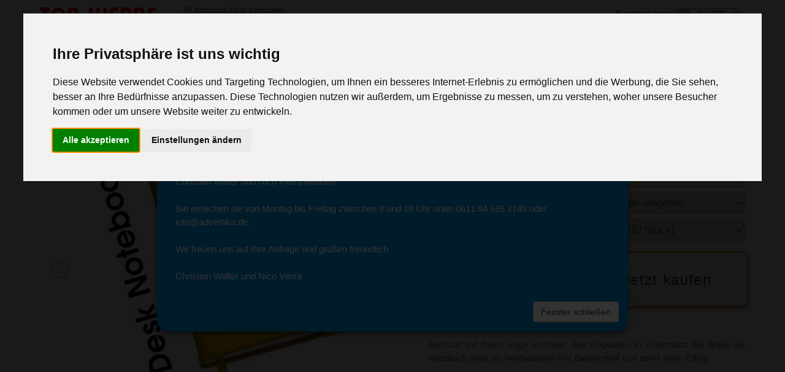

--- FILE ---
content_type: text/html; charset=UTF-8
request_url: https://www.top-werbe.de/a5-notizbuch-desk-3076.html
body_size: 14463
content:
<!doctype html>
<html lang="de" itemscope="itemscope">
<head>
<title>A5 Notizbuch Desk: Werbeartikel A5 Notizbuch Desk bedrucken</title>
<meta name="description" content="A5 Notizbuch Desk als Werbeartikel mit eigenem Text / Logo bedrucken. Den Artikel A5 Notizbuch Desk finden Sie in unserer Rubrik Notizbücher mit Aufdruck. Artikelpreis inklusive Werbeanbringung ab: 2,83 &euro;" />
<meta name="viewport" content="width=device-width, initial-scale=1.0" />
<meta name="keywords" content="Werbeartikel Notizbuch Desk bedrucken, 3076, Notebook, Notizbüchlein, Liniertes Papier" />
<meta name="robots" content="index,follow" />
<meta property="og:title" content="A5 Notizbuch Desk als Werbeartikel bedrucken" />
<meta property="og:description" content="A5 Notizbuch Desk mit Aufdruck unterstützt Ihre Bekanntheit und somit Ihren Erfolg! Weitere Werbeartikel aus der Rubrik 'Notizbücher' finden Sie bei top-werbe.de" />
<meta property="og:image" content="https://www.top-werbe.de/artikelbilder/3076-00.jpg" /><meta property="og:image" content="https://www.top-werbe.de/artikelbilder/3076-01.jpg" /><meta property="og:image" content="https://www.top-werbe.de/artikelbilder/3076-02.jpg" /><meta property="og:image" content="https://www.top-werbe.de/artikelbilder/farbe/3076-001.jpg" /><meta property="og:image" content="https://www.top-werbe.de/artikelbilder/farbe/3076-002.jpg" /><meta property="og:image" content="https://www.top-werbe.de/artikelbilder/farbe/3076-005.jpg" /><meta property="og:image" content="https://www.top-werbe.de/artikelbilder/farbe/3076-006.jpg" /><meta property="og:image" content="https://www.top-werbe.de/artikelbilder/farbe/3076-007.jpg" /><meta property="og:image" content="https://www.top-werbe.de/artikelbilder/farbe/3076-008.jpg" /><meta property="og:image" content="https://www.top-werbe.de/artikelbilder/farbe/3076-015.jpg" /><meta property="og:image" content="https://www.top-werbe.de/artikelbilder/farbe/3076-017.jpg" /><meta property="og:image" content="https://www.top-werbe.de/artikelbilder/farbe/3076-018.jpg" /><meta property="og:image" content="https://www.top-werbe.de/artikelbilder/farbe/3076-029.jpg" /><meta property="og:url" content="https://www.top-werbe.de/a5-notizbuch-desk-3076.html" />
<meta property="og:type" content="product.item" />
<meta property="og:site_name" content="TOP-WERBE.DE" />
<meta property="product:condition" content="new" />
<meta property="product:price:amount" content="2.83" />
<meta property="product:price:currency" content="EUR" />
<meta property="fb:admins" content="537850280" />
<link rel="stylesheet" href="https://static.top-werbe.de/css/styles.css" media="all" />
<link href="menuebilder/favicon.ico" rel="Shortcut Icon" />
<link rel="canonical" href="https://www.top-werbe.de/a5-notizbuch-desk-3076.html" />
</head>
<body>
<div id="outer">	
<div id="inner_top">
<div id="site_desc">
A5 Notizbuch Desk bedrucken</div>
<div id="site_desc_1">
#a5notizbuchdesk</div>
		<div id="korb">
					<div id="warenkorb">
				<a href="/page/korb.php" rel="nofollow" ><span>0</span></a>
			</div>
						<div id="merkliste">
				<a href="/page/merkliste.php" rel="nofollow" ><span id="merk_anz">0</span></a>
			</div>
		<div id="startsite_login">
			<a href="/index.php?seite=login" rel="nofollow">Kunden Login</a> 
	 	</div>



		</div>	<header>
<div id="header">
					<div id="logo"> 
			<a href="/" title="TOP-WERBE Startseite"><img src="/menuebilder/topwerbe.svg" alt="Werbeartikel TOP-WERBE"></a>
		</div>	<div id="searchkollektion" title="Alle Kategorien anzeigen">
<div id="kateg" class="active">
<div class="sortiment">SORTIMENT</div>
		﻿<div id="searchkollek"></div>
				<div id="vertical"><div class="background"></div>
		<nav itemscope itemtype="https://www.schema.org/SiteNavigationElement">
            <ul>
                <li itemprop="name" class ="cat">
                    <a itemprop="url" href="/top-werbeartikel/" title="Top Werbeartikel">Top Werbeartikel<span></span></a>
</li>
   
                <li class="cat2">
                    <a itemprop="url" href="/werbeartikel-auto-reisen/" title="Auto- & Reiseartikel als Werbeartikel mit Aufdruck">Auto & Reisen<span></span></a>
  <ul style="top:-2em;">
  <li itemprop="name"><a itemprop="url" href="/werbeartikel-auto-reisen/autozubehoer/" title="Autozubehör bedrucken">Autozubehör</a></li>
<li itemprop="name"><a itemprop="url" href="/werbeartikel-auto-reisen/eiskratzer/" title="Eiskratzer bedrucken">Eiskratzer</a></li>
<li itemprop="name"><a itemprop="url" href="/werbeartikel-auto-reisen/parkscheiben/" title="Parkscheiben bedrucken">Parkscheiben</a></li>
<li itemprop="name"><a itemprop="url" href="/werbeartikel-auto-reisen/reisezubehoer/" title="Reisezubehör bedrucken">Reisezubehör</a></li>
<li itemprop="name"><a itemprop="url" href="/werbeartikel-auto-reisen/sicherheit/" title="Sicherheit bedrucken">Sicherheit</a></li>
<li itemprop="name"><a itemprop="url" href="/werbeartikel-auto-reisen/sonnen-frostschutz/" title="Sonnen- & Frostschutz bedrucken">Sonnen- & Frostschutz</a></li>
                    </ul>
                </li>
	 
                <li class="cat3">
                    <a itemprop="url" href="/werbemittel-buero-geschaeft/" title="Büro- & Geschäftsartikel als Werbemittel mit Aufdruck">Büro- & Geschäftsartikel<span></span></a>
  <ul style="top:-3.95em;">
  <li itemprop="name"><a itemprop="url" href="/werbemittel-buero-geschaeft/briefoeffner/" title="Brieföffner bedrucken">Brieföffner</a></li>
<li itemprop="name"><a itemprop="url" href="/werbemittel-buero-geschaeft/bueroklammern-paperclips/" title="Büroklammern & Paperclips bedrucken">Büroklammern & Paperclips</a></li>
<li itemprop="name"><a itemprop="url" href="/werbemittel-buero-geschaeft/dokumentenmappen/" title="Dokumentenmappen bedrucken">Dokumentenmappen</a></li>
<li itemprop="name"><a itemprop="url" href="/werbemittel-buero-geschaeft/lineale/" title="Lineale bedrucken">Lineale</a></li>
<li itemprop="name"><a itemprop="url" href="/werbemittel-buero-geschaeft/maeppchen/" title="Mäppchen bedrucken">Mäppchen</a></li>
<li itemprop="name"><a itemprop="url" href="/werbemittel-buero-geschaeft/notizbuecher/" title="Notizbücher bedrucken">Notizbücher</a></li>
<li itemprop="name"><a itemprop="url" href="/werbemittel-buero-geschaeft/notizwuerfel-zettelboxen/" title="Notizwürfel & Zettelboxen bedrucken">Notizwürfel & Zettelboxen</a></li>
<li itemprop="name"><a itemprop="url" href="/werbemittel-buero-geschaeft/radiergummis/" title="Radiergummis bedrucken">Radiergummis</a></li>
<li itemprop="name"><a itemprop="url" href="/werbemittel-buero-geschaeft/schreibmappen/" title="Schreibmappen bedrucken">Schreibmappen</a></li>
<li itemprop="name"><a itemprop="url" href="/werbemittel-buero-geschaeft/schreibtisch-accessoires/" title="Schreibtisch Accessoires bedrucken">Schreibtisch Accessoires</a></li>
<li itemprop="name"><a itemprop="url" href="/werbemittel-buero-geschaeft/schreibunterlagen/" title="Schreibunterlagen bedrucken">Schreibunterlagen</a></li>
<li itemprop="name"><a itemprop="url" href="/werbemittel-buero-geschaeft/stiftehalter/" title="Stiftehalter bedrucken">Stiftehalter</a></li>
<li itemprop="name"><a itemprop="url" href="/werbemittel-buero-geschaeft/taschenrechner/" title="Taschenrechner bedrucken">Taschenrechner</a></li>
<li itemprop="name"><a itemprop="url" href="/werbemittel-buero-geschaeft/visitenkartenetuis/" title="Visitenkartenetuis bedrucken">Visitenkartenetuis</a></li>
                    </ul>
                </li>
	 
                <li class="cat4">
                    <a itemprop="url" href="/edle-werbegeschenke/" title="Edle Werbegeschenke mit Aufdruck">Edle Werbegeschenke<span></span></a>
  <ul style="top:-5.9em;">
  <li itemprop="name"><a itemprop="url" href="/edle-werbegeschenke/lederwaren/" title="Lederwaren bedrucken">Lederwaren</a></li>
                    </ul>
                </li>
	 
                <li class="cat5">
                    <a itemprop="url" href="/werbeartikel-elektro-computer/" title="Elektronik & Computerzubehör als Werbeartikel mit Aufdruck">Elektronik & Computer<span></span></a>
  <ul style="top:-7.85em;">
  <li itemprop="name"><a itemprop="url" href="/werbeartikel-elektro-computer/display-cleaner/" title="Display Cleaner bedrucken">Display Cleaner</a></li>
<li itemprop="name"><a itemprop="url" href="/werbeartikel-elektro-computer/kopfhoerer-lautsprecher/" title="Kopfhörer & Lautsprecher bedrucken">Kopfhörer & Lautsprecher</a></li>
<li itemprop="name"><a itemprop="url" href="/werbeartikel-elektro-computer/mousepads/" title="Mousepads bedrucken">Mousepads</a></li>
<li itemprop="name"><a itemprop="url" href="/werbeartikel-elektro-computer/power-banks/" title="Power Banks bedrucken">Power Banks</a></li>
<li itemprop="name"><a itemprop="url" href="/werbeartikel-elektro-computer/smartphone-zubehoer/" title="Smartphone Zubehör bedrucken">Smartphone Zubehör</a></li>
<li itemprop="name"><a itemprop="url" href="/werbeartikel-elektro-computer/stylus-eingabestifte/" title="Stylus Eingabestifte bedrucken">Stylus Eingabestifte</a></li>
<li itemprop="name"><a itemprop="url" href="/werbeartikel-elektro-computer/usb-hubs/" title="USB - Hubs bedrucken">USB - Hubs</a></li>
                    </ul>
                </li>
	 
                <li class="cat6">
                    <a itemprop="url" href="/werbemittel-foto-optik/" title="Foto- & Optikartikel als Werbemittel mit Aufdruck">Foto & Optik<span></span></a>
  <ul style="top:-9.8em;">
  <li itemprop="name"><a itemprop="url" href="/werbemittel-foto-optik/brillenzubehoer/" title="Brillenzubehör bedrucken">Brillenzubehör</a></li>
<li itemprop="name"><a itemprop="url" href="/werbemittel-foto-optik/fernglaeser/" title="Ferngläser bedrucken">Ferngläser</a></li>
<li itemprop="name"><a itemprop="url" href="/werbemittel-foto-optik/fotorahmen/" title="Fotorahmen bedrucken">Fotorahmen</a></li>
<li itemprop="name"><a itemprop="url" href="/werbemittel-foto-optik/lupen/" title="Lupen bedrucken">Lupen</a></li>
<li itemprop="name"><a itemprop="url" href="/werbemittel-foto-optik/sonnenbrillen/" title="Sonnenbrillen bedrucken">Sonnenbrillen</a></li>
                    </ul>
                </li>
	 
                <li class="cat7">
                    <a itemprop="url" href="/werbemittel-getraenke/" title="Getränke als Werbeartikel mit Aufdruck">Getränke<span></span></a>
  <ul style="top:-11.75em;">
  <li itemprop="name"><a itemprop="url" href="/werbemittel-getraenke/alkoholische-getraenke/" title="Alkoholische Getränke bedrucken">Alkoholische Getränke</a></li>
<li itemprop="name"><a itemprop="url" href="/werbemittel-getraenke/erfrischungsgetraenke/" title="Erfrischungsgetränke bedrucken">Erfrischungsgetränke</a></li>
<li itemprop="name"><a itemprop="url" href="/werbemittel-getraenke/teebeutel/" title="Teebeutel bedrucken">Teebeutel</a></li>
<li itemprop="name"><a itemprop="url" href="/werbemittel-getraenke/wasserflaschen/" title="Wasserflaschen bedrucken">Wasserflaschen</a></li>
                    </ul>
                </li>
	 
                <li class="cat8">
                    <a itemprop="url" href="/werbemittel-haushalt-kueche/" title="Haushalt & Küchenartikel als Werbemittel mit Aufdruck">Haushalt & Küche<span></span></a>
  <ul style="top:-13.7em;">
  <li itemprop="name"><a itemprop="url" href="/werbemittel-haushalt-kueche/dekoration-geschenkideen/" title="Dekoration & Geschenkideen bedrucken">Dekoration & Geschenkideen</a></li>
<li itemprop="name"><a itemprop="url" href="/werbemittel-haushalt-kueche/flaschenkuehler/" title="Flaschenkühler bedrucken">Flaschenkühler</a></li>
<li itemprop="name"><a itemprop="url" href="/werbemittel-haushalt-kueche/flaschenoeffner-korkenzieher/" title="Flaschenöffner & Korkenzieher bedrucken">Flaschenöffner & Korkenzieher</a></li>
<li itemprop="name"><a itemprop="url" href="/werbemittel-haushalt-kueche/kuechenaccessoires/" title="Küchenaccessoires bedrucken">Küchenaccessoires</a></li>
<li itemprop="name"><a itemprop="url" href="/werbemittel-haushalt-kueche/pfefferstreuer-salzstreuer/" title="Pfefferstreuer & Salzstreuer bedrucken">Pfefferstreuer & Salzstreuer</a></li>
<li itemprop="name"><a itemprop="url" href="/werbemittel-haushalt-kueche/schuhloeffel/" title="Schuhlöffel bedrucken">Schuhlöffel</a></li>
<li itemprop="name"><a itemprop="url" href="/werbemittel-haushalt-kueche/thermoskannen-thermosflaschen/" title="Thermoskannen & Thermosflaschen bedrucken">Thermoskannen & Thermosflaschen</a></li>
<li itemprop="name"><a itemprop="url" href="/werbemittel-haushalt-kueche/tischsets-platzsets/" title="Tischsets & Platzsets bedrucken">Tischsets & Platzsets</a></li>
<li itemprop="name"><a itemprop="url" href="/werbemittel-haushalt-kueche/wein-bar-accessoires/" title="Wein- & Bar Accessoires bedrucken">Wein- & Bar Accessoires</a></li>
                    </ul>
                </li>
	 
                <li class="cat9">
                    <a itemprop="url" href="/werbeartikel-kalender/" title="Kalender als Werbeartikel mit Aufdruck">Kalender<span></span></a>
  <ul style="top:-15.65em;">
  <li itemprop="name"><a itemprop="url" href="/werbeartikel-kalender/buchkalender/" title="Buchkalender bedrucken">Buchkalender</a></li>
<li itemprop="name"><a itemprop="url" href="/werbeartikel-kalender/tischkalender/" title="Tischkalender bedrucken">Tischkalender</a></li>
<li itemprop="name"><a itemprop="url" href="/werbeartikel-kalender/wandkalender/" title="Wandkalender bedrucken">Wandkalender</a></li>
                    </ul>
                </li>
	 
                <li class="cat10">
                    <a itemprop="url" href="/werbeartikel-regenschirme/" title="Regenschirme als Werbeartikel mit Aufdruck">Regenschirme<span></span></a>
  <ul style="top:-17.6em;">
  <li itemprop="name"><a itemprop="url" href="/werbeartikel-regenschirme/golfschirme/" title="Golfschirme bedrucken">Golfschirme</a></li>
<li itemprop="name"><a itemprop="url" href="/werbeartikel-regenschirme/kinderschirme/" title="Kinderschirme bedrucken">Kinderschirme</a></li>
<li itemprop="name"><a itemprop="url" href="/werbeartikel-regenschirme/langschirme/" title="Langschirme bedrucken">Langschirme</a></li>
<li itemprop="name"><a itemprop="url" href="/werbeartikel-regenschirme/mottoschirme/" title="Mottoschirme bedrucken">Mottoschirme</a></li>
<li itemprop="name"><a itemprop="url" href="/werbeartikel-regenschirme/sturmschirme/" title="Sturmschirme bedrucken">Sturmschirme</a></li>
<li itemprop="name"><a itemprop="url" href="/werbeartikel-regenschirme/taschenschirme/" title="Taschenschirme bedrucken">Taschenschirme</a></li>
                    </ul>
                </li>
	 
                <li class="cat11">
                    <a itemprop="url" href="/werbeartikel-schreibgeraete/" title="Schreibgeräte als Werbeartikel mit Aufdruck">Kugelschreiber & Stifte<span></span></a>
  <ul style="top:-19.55em;">
  <li itemprop="name"><a itemprop="url" href="/werbeartikel-schreibgeraete/bleistifte/" title="Bleistifte bedrucken">Bleistifte</a></li>
<li itemprop="name"><a itemprop="url" href="/werbeartikel-schreibgeraete/buntstifte/" title="Buntstifte bedrucken">Buntstifte</a></li>
<li itemprop="name"><a itemprop="url" href="/werbeartikel-schreibgeraete/fineliner-filzstifte/" title="Fineliner & Filzstifte bedrucken">Fineliner & Filzstifte</a></li>
<li itemprop="name"><a itemprop="url" href="/werbeartikel-schreibgeraete/fuellfederhalter/" title="Füllfederhalter bedrucken">Füllfederhalter</a></li>
<li itemprop="name"><a itemprop="url" href="/werbeartikel-schreibgeraete/kugelschreiber/" title="Kugelschreiber bedrucken">Kugelschreiber</a></li>
<li itemprop="name"><a itemprop="url" href="/werbeartikel-schreibgeraete/luxus-schreibgeraete/" title="Luxus Schreibgeräte bedrucken">Luxus Schreibgeräte</a></li>
<li itemprop="name"><a itemprop="url" href="/werbeartikel-schreibgeraete/marken-schreibgeraete/" title="Marken Schreibgeräte bedrucken">Marken Schreibgeräte</a></li>
<li itemprop="name"><a itemprop="url" href="/werbeartikel-schreibgeraete/schreibsets/" title="Schreibsets bedrucken">Schreibsets</a></li>
<li itemprop="name"><a itemprop="url" href="/werbeartikel-schreibgeraete/textmarker/" title="Textmarker bedrucken">Textmarker</a></li>
<li itemprop="name"><a itemprop="url" href="/werbeartikel-schreibgeraete/wachsmalstifte/" title="Wachsmalstifte bedrucken">Wachsmalstifte</a></li>
                    </ul>
                </li>
	 
                <li class="cat12">
                    <a itemprop="url" href="/werbegeschenke-spiel-spass/" title="Spiel & Spaßartikel als Werbegeschenke mit Aufdruck">Spiel & Spaßartikel<span></span></a>
  <ul style="top:-21.5em;">
  <li itemprop="name"><a itemprop="url" href="/werbegeschenke-spiel-spass/aufblasbare-artikel/" title="Aufblasbare Artikel bedrucken">Aufblasbare Artikel</a></li>
<li itemprop="name"><a itemprop="url" href="/werbegeschenke-spiel-spass/brett-gesellschaftsspiele/" title="Brett- & Gesellschaftsspiele bedrucken">Brett- & Gesellschaftsspiele</a></li>
<li itemprop="name"><a itemprop="url" href="/werbegeschenke-spiel-spass/jojo/" title="Jo-Jo bedrucken">Jo-Jo</a></li>
<li itemprop="name"><a itemprop="url" href="/werbegeschenke-spiel-spass/kartenspiele/" title="Kartenspiele bedrucken">Kartenspiele</a></li>
<li itemprop="name"><a itemprop="url" href="/werbegeschenke-spiel-spass/kreisel/" title="Kreisel bedrucken">Kreisel</a></li>
<li itemprop="name"><a itemprop="url" href="/werbegeschenke-spiel-spass/plueschtiere/" title="Plüschtiere bedrucken">Plüschtiere</a></li>
<li itemprop="name"><a itemprop="url" href="/werbegeschenke-spiel-spass/reisespiele-geduldsspiele/" title="Reisespiele & Geduldsspiele bedrucken">Reisespiele & Geduldsspiele</a></li>
<li itemprop="name"><a itemprop="url" href="/werbegeschenke-spiel-spass/seifenblasen/" title="Seifenblasen bedrucken">Seifenblasen</a></li>
<li itemprop="name"><a itemprop="url" href="/werbegeschenke-spiel-spass/spielen-basteln/" title="Spielen & Basteln bedrucken">Spielen & Basteln</a></li>
<li itemprop="name"><a itemprop="url" href="/werbegeschenke-spiel-spass/spielen-im-freien/" title="Spielen im Freien bedrucken">Spielen im Freien</a></li>
<li itemprop="name"><a itemprop="url" href="/werbegeschenke-spiel-spass/spielzeugautos-trucks/" title="Spielzeugautos & Trucks bedrucken">Spielzeugautos & Trucks</a></li>
                    </ul>
                </li>
	 
                <li class="cat13">
                    <a itemprop="url" href="/werbemittel-sport-freizeit/" title="Sport & Freizeitartikel als Werbemittel mit Aufdruck">Sport & Freizeitartikel<span></span></a>
  <ul style="top:-23.45em;">
  <li itemprop="name"><a itemprop="url" href="/werbemittel-sport-freizeit/fahrradzubehoer/" title="Fahrradzubehör bedrucken">Fahrradzubehör</a></li>
<li itemprop="name"><a itemprop="url" href="/werbemittel-sport-freizeit/fitnessartikel/" title="Fitnessartikel bedrucken">Fitnessartikel</a></li>
<li itemprop="name"><a itemprop="url" href="/werbemittel-sport-freizeit/frisbee/" title="Frisbee bedrucken">Frisbee</a></li>
<li itemprop="name"><a itemprop="url" href="/werbemittel-sport-freizeit/golfzubehoer/" title="Golfzubehör bedrucken">Golfzubehör</a></li>
<li itemprop="name"><a itemprop="url" href="/werbemittel-sport-freizeit/grillzubehoer/" title="Grillzubehör bedrucken">Grillzubehör</a></li>
<li itemprop="name"><a itemprop="url" href="/werbemittel-sport-freizeit/kuehltaschen/" title="Kühltaschen bedrucken">Kühltaschen</a></li>
<li itemprop="name"><a itemprop="url" href="/werbemittel-sport-freizeit/picknick/" title="Picknickzubehör bedrucken">Picknickzubehör</a></li>
<li itemprop="name"><a itemprop="url" href="/werbemittel-sport-freizeit/schrittzaehler/" title="Schrittzähler bedrucken">Schrittzähler</a></li>
<li itemprop="name"><a itemprop="url" href="/werbemittel-sport-freizeit/sportflaschen/" title="Sportflaschen bedrucken">Sportflaschen</a></li>
<li itemprop="name"><a itemprop="url" href="/werbemittel-sport-freizeit/wurfspiele/" title="Wurfspiele bedrucken">Wurfspiele</a></li>
                    </ul>
                </li>
	 
                <li class="cat14">
                    <a itemprop="url" href="/streuartikel/" title="Streuartikel / Give Aways mit Aufdruck">Streuartikel & Give Aways<span></span></a>
  <ul style="top:-25.4em;">
  <li itemprop="name"><a itemprop="url" href="/streuartikel/antistress/" title="Anti-Stress Artikel bedrucken">Anti-Stress Artikel</a></li>
<li itemprop="name"><a itemprop="url" href="/streuartikel/fanartikel/" title="Fanartikel bedrucken">Fanartikel</a></li>
<li itemprop="name"><a itemprop="url" href="/streuartikel/feuerzeuge/" title="Feuerzeuge bedrucken">Feuerzeuge</a></li>
<li itemprop="name"><a itemprop="url" href="/streuartikel/lanyards/" title="Lanyards bedrucken">Lanyards</a></li>
<li itemprop="name"><a itemprop="url" href="/streuartikel/promotionartikel/" title="Promotionartikel bedrucken">Promotionartikel</a></li>
<li itemprop="name"><a itemprop="url" href="/streuartikel/schluesselanhaenger/" title="Schlüsselanhänger bedrucken">Schlüsselanhänger</a></li>
<li itemprop="name"><a itemprop="url" href="/streuartikel/spardosen-sparschweine/" title="Spardosen & Sparschweine bedrucken">Spardosen & Sparschweine</a></li>
<li itemprop="name"><a itemprop="url" href="/streuartikel/streichhoelzer/" title="Streichhölzer bedrucken">Streichhölzer</a></li>
                    </ul>
                </li>
	 
                <li class="cat15">
                    <a itemprop="url" href="/suessigkeiten-snacks/" title="Süßigkeiten & Snacks als Werbemittel mit Aufdruck">Süßigkeiten & Snacks<span></span></a>
  <ul style="top:-27.35em;">
  <li itemprop="name"><a itemprop="url" href="/suessigkeiten-snacks/fruchtgummis-gummibaerchen/" title="Fruchtgummis & Gummibärchen bedrucken">Fruchtgummis & Gummibärchen</a></li>
<li itemprop="name"><a itemprop="url" href="/suessigkeiten-snacks/kaugummis/" title="Kaugummis bedrucken">Kaugummis</a></li>
<li itemprop="name"><a itemprop="url" href="/suessigkeiten-snacks/kekse-gebaeck/" title="Kekse & Gebäck bedrucken">Kekse & Gebäck</a></li>
<li itemprop="name"><a itemprop="url" href="/suessigkeiten-snacks/lutscher-bonbons/" title="Lutscher & Bonbons bedrucken">Lutscher & Bonbons</a></li>
<li itemprop="name"><a itemprop="url" href="/suessigkeiten-snacks/pfefferminzbonbons/" title="Pfefferminzbonbons bedrucken">Pfefferminzbonbons</a></li>
<li itemprop="name"><a itemprop="url" href="/suessigkeiten-snacks/schokolade/" title="Schokolade bedrucken">Schokolade</a></li>
<li itemprop="name"><a itemprop="url" href="/suessigkeiten-snacks/traubenzucker/" title="Traubenzucker bedrucken">Traubenzucker</a></li>
<li itemprop="name"><a itemprop="url" href="/suessigkeiten-snacks/vorratsbehaelter/" title="Vorratsbehälter bedrucken">Vorratsbehälter</a></li>
                    </ul>
                </li>
	 
                <li class="cat16">
                    <a itemprop="url" href="/werbegeschenke-taschen/" title="Taschen & Gepäck als Werbegeschenke mit Aufdruck">Taschen & Gepäck<span></span></a>
  <ul style="top:-29.3em;">
  <li itemprop="name"><a itemprop="url" href="/werbegeschenke-taschen/geldbeutel-portemonnaies/" title="Geldbeutel & Portemonnaies bedrucken">Geldbeutel & Portemonnaies</a></li>
<li itemprop="name"><a itemprop="url" href="/werbegeschenke-taschen/koffer-gepaeckanhaenger/" title="Koffer- & Gepäckanhänger bedrucken">Koffer- & Gepäckanhänger</a></li>
<li itemprop="name"><a itemprop="url" href="/werbegeschenke-taschen/kosmetik-kulturtaschen/" title="Kosmetik- & Kulturtaschen bedrucken">Kosmetik- & Kulturtaschen</a></li>
<li itemprop="name"><a itemprop="url" href="/werbegeschenke-taschen/kuehltaschen/" title="Kühltaschen bedrucken">Kühltaschen</a></li>
<li itemprop="name"><a itemprop="url" href="/werbegeschenke-taschen/mediataschen-etuis/" title="Mediataschen & Etuis bedrucken">Mediataschen & Etuis</a></li>
<li itemprop="name"><a itemprop="url" href="/werbegeschenke-taschen/picknicktaschen/" title="Picknicktaschen & Picknickkörbe bedrucken">Picknicktaschen & Picknickkörbe</a></li>
<li itemprop="name"><a itemprop="url" href="/werbegeschenke-taschen/rucksaecke-schultertaschen/" title="Rucksäcke & Schultertaschen bedrucken">Rucksäcke & Schultertaschen</a></li>
<li itemprop="name"><a itemprop="url" href="/werbegeschenke-taschen/sporttaschen-reisetaschen/" title="Sporttaschen & Reisetaschen bedrucken">Sporttaschen & Reisetaschen</a></li>
<li itemprop="name"><a itemprop="url" href="/werbegeschenke-taschen/trolleys-koffer/" title="Trolleys & Koffer bedrucken">Trolleys & Koffer</a></li>
<li itemprop="name"><a itemprop="url" href="/werbegeschenke-taschen/werbetaschen-einkaufstaschen/" title="Werbetaschen & Einkaufstaschen bedrucken">Werbetaschen & Einkaufstaschen</a></li>
                    </ul>
                </li>
	 
                <li class="cat17">
                    <a itemprop="url" href="/werbetassen-geschirr/" title="Tassen & Geschirr als Werbemittel mit Aufdruck">Tassen & Geschirr<span></span></a>
  <ul style="top:-31.25em;">
  <li itemprop="name"><a itemprop="url" href="/werbetassen-geschirr/becher-tassen/" title="Becher & Tassen bedrucken">Becher & Tassen</a></li>
<li itemprop="name"><a itemprop="url" href="/werbetassen-geschirr/glaeser/" title="Gläser bedrucken">Gläser</a></li>
<li itemprop="name"><a itemprop="url" href="/werbetassen-geschirr/tafelservice/" title="Tafelservice bedrucken">Tafelservice</a></li>
                    </ul>
                </li>
	 
                <li class="cat18">
                    <a itemprop="url" href="/werbetextilien-bekleidung/" title="Textilien & Bekleidung als Werbemittel mit Aufdruck">Textilien & Bekleidung<span></span></a>
  <ul style="top:-33.2em;">
  <li itemprop="name"><a itemprop="url" href="/werbetextilien-bekleidung/babybekleidung/" title="Babybekleidung bedrucken">Babybekleidung</a></li>
<li itemprop="name"><a itemprop="url" href="/werbetextilien-bekleidung/bademaentel-handtuecher/" title="Bademäntel & Handtücher bedrucken">Bademäntel & Handtücher</a></li>
<li itemprop="name"><a itemprop="url" href="/werbetextilien-bekleidung/berufskleidung/" title="Berufskleidung bedrucken">Berufskleidung</a></li>
<li itemprop="name"><a itemprop="url" href="/werbetextilien-bekleidung/caps-huete/" title="Caps & Hüte bedrucken">Caps & Hüte</a></li>
<li itemprop="name"><a itemprop="url" href="/werbetextilien-bekleidung/jacken/" title="Jacken bedrucken">Jacken</a></li>
<li itemprop="name"><a itemprop="url" href="/werbetextilien-bekleidung/muetze-schal-handschuhe/" title="Mütze, Schal & Handschuhe bedrucken">Mütze, Schal & Handschuhe</a></li>
<li itemprop="name"><a itemprop="url" href="/werbetextilien-bekleidung/polo-shirts/" title="Polo Shirts bedrucken">Polo Shirts</a></li>
<li itemprop="name"><a itemprop="url" href="/werbetextilien-bekleidung/regenbekleidung/" title="Regenbekleidung bedrucken">Regenbekleidung</a></li>
<li itemprop="name"><a itemprop="url" href="/werbetextilien-bekleidung/sweatshirts/" title="Sweatshirts bedrucken">Sweatshirts</a></li>
<li itemprop="name"><a itemprop="url" href="/werbetextilien-bekleidung/t-shirts/" title="T-Shirts bedrucken">T-Shirts</a></li>
<li itemprop="name"><a itemprop="url" href="/werbetextilien-bekleidung/westen/" title="Westen bedrucken">Westen</a></li>
                    </ul>
                </li>
	 
                <li class="cat19">
                    <a itemprop="url" href="/werbegeschenke-wellness/" title="Wellness, Bad & Kosmetikartikel als Werbegeschenk mit Aufdruck">Wellness, Bad & Kosmetik<span></span></a>
  <ul style="top:-35.15em;">
  <li itemprop="name"><a itemprop="url" href="/werbegeschenke-wellness/erste-hilfe-pflaster/" title="Erste Hilfe & Pflaster bedrucken">Erste Hilfe & Pflaster</a></li>
<li itemprop="name"><a itemprop="url" href="/werbegeschenke-wellness/lippenpflege/" title="Lippenpflege bedrucken">Lippenpflege</a></li>
<li itemprop="name"><a itemprop="url" href="/werbegeschenke-wellness/manikuere-sets/" title="Maniküre Sets bedrucken">Maniküre Sets</a></li>
<li itemprop="name"><a itemprop="url" href="/werbegeschenke-wellness/massageartikel/" title="Massageartikel & Massagesets bedrucken">Massageartikel & Massagesets</a></li>
<li itemprop="name"><a itemprop="url" href="/werbegeschenke-wellness/pflegeartikel/" title="Pflegeartikel bedrucken">Pflegeartikel</a></li>
<li itemprop="name"><a itemprop="url" href="/werbegeschenke-wellness/pillendosen/" title="Pillendosen bedrucken">Pillendosen</a></li>
                    </ul>
                </li>
	 
                <li class="cat20">
                    <a itemprop="url" href="/werbeartikel-werkzeuge-lampen/" title="Werkzeuge & Lampen als Werbeartikel mit Aufdruck">Werkzeuge & Lampen<span></span></a>
  <ul style="top:-37.1em;">
  <li itemprop="name"><a itemprop="url" href="/werbeartikel-werkzeuge-lampen/massbaender-rollmassbaender/" title="Maßbänder & Rollmaßbänder bedrucken">Maßbänder & Rollmaßbänder</a></li>
<li itemprop="name"><a itemprop="url" href="/werbeartikel-werkzeuge-lampen/messer-taschenmesser/" title="Messer & Taschenmesser bedrucken">Messer & Taschenmesser</a></li>
<li itemprop="name"><a itemprop="url" href="/werbeartikel-werkzeuge-lampen/taschenlampen-led/" title="Taschenlampen & LED bedrucken">Taschenlampen & LED</a></li>
<li itemprop="name"><a itemprop="url" href="/werbeartikel-werkzeuge-lampen/werkzeugesets/" title="Werkzeuge Sets bedrucken">Werkzeuge Sets</a></li>
<li itemprop="name"><a itemprop="url" href="/werbeartikel-werkzeuge-lampen/zollstoecke-meterstaebe/" title="Zollstöcke & Meterstäbe bedrucken">Zollstöcke & Meterstäbe</a></li>
                    </ul>
                </li>
	 
                <li class="cat21">
                    <a itemprop="url" href="/werbeartikel-zeit-wetter/" title="Zeit & Wetterartikel als Werbeartikel mit Aufdruck">Zeit & Wetter<span></span></a>
  <ul style="top:-39.05em;">
  <li itemprop="name"><a itemprop="url" href="/werbeartikel-zeit-wetter/timer-eieruhren/" title="Timer & Eieruhren bedrucken">Timer & Eieruhren</a></li>
<li itemprop="name"><a itemprop="url" href="/werbeartikel-zeit-wetter/tischuhren/" title="Tischuhren bedrucken">Tischuhren</a></li>
<li itemprop="name"><a itemprop="url" href="/werbeartikel-zeit-wetter/wanduhren/" title="Wanduhren bedrucken">Wanduhren</a></li>
<li itemprop="name"><a itemprop="url" href="/werbeartikel-zeit-wetter/wetterstationen/" title="Wetterstationen bedrucken">Wetterstationen</a></li>
                    </ul>
                </li>
	                <li itemprop="name" class ="cat22">
                    <a itemprop="url" href="/marken-werbeartikel/" title="Marken Werbeartikel">Marken als Werbeartikel<span></span></a>
</li>
					</ul>
			</nav>
  	</div> </div></div>		
 <form name="formular" method="GET">
	<div id="quicksearch">
			<input type="text" id="suchterm" name="suchterm" placeholder="Werbeartikel Suchbegriff / Art.-Nr." value=""  onfocus="if(this.value == this.defaultValue) this.value = '';" onChange="leiste(this.value);" onblur="if(!this.value) this.value = this.defaultValue;" onkeyup="searchFor(this.value);zaehle()">
	</div>
	<div id="searcherweitert1">
		<input type="text" title="Erweiterte Suche" class="textsearch" onClick="buttonPressed=true;">
	</div>	
	</form>
		<div id="telnr"> 
			<a href="/kontakt/" title="Kontakt & Beratung" style="margin: 0;"><img src="/menuebilder/beratung.png" alt="Kontakt & Beratung"></a>
		</div>
	</div>
</header>
<header id="header_mob">
			<a href="/" title="Startseite"><img style="float:left; height:78px; padding: 0px 2px 0px 0px; " src="/menuebilder/tw-sortiment.svg"></a>
			<a href="/" title="Startseite"><img style="padding: 8px 0px 4px 0px;" src="/menuebilder/topwerbe.svg" alt="Werbeartikel TOP-WERBE"></a>
					<a href="tel:+49611945852749" title="Kontakt & Beratung" style="margin: 0;"><img  style="padding: 0px 0px 8px 0px;width:60%;" src="/menuebilder/beratung.png" alt="Kontakt & Beratung"></a>

 <form name="formular1" method="GET">

			<input  type="text" id="suchterms" name="suchterms" placeholder="Suchbegriff" value=""  onfocus="if(this.value == this.defaultValue) this.value = '';" onChange="leiste(this.value);" onblur="if(!this.value) this.value = this.defaultValue;" onkeyup="searchFor(this.value);zaehle()">

	<div id="searcherweitert1">
		<input type="text" title="Erweiterte Suche" class="textsearch" onClick="buttonPressed=true;">
	</div>	
	</form>

	</header>
</div>
	<div id="inner_middle">

						<div class="startsite">
<div id="back-top" style="display: block; ">
  <a href="#top" title="Seitenanfang">
     <span></span>
   </a>
</div>
<script>
function gup(name) {
    name = name.replace(/[\[]/, "\\\[").replace(/[\]]/, "\\\]");
    var regexS = "[\\?&]" + name + "=([^&#]*)";
    var regex = new RegExp(regexS);
    var results = regex.exec(window.location.href);
    if (results == null)
        return "";
    else
        return results[1];
		}
var ruecksuche = gup('q');
			var xmlHttp = null;
			// Mozilla, Opera, Safari sowie Internet Explorer 7
			if (typeof XMLHttpRequest != 'undefined') {
				xmlHttp = new XMLHttpRequest();
			}
			if (!xmlHttp) {
				// Internet Explorer 6 und älter
				try {
					xmlHttp  = new ActiveXObject("Msxml2.XMLHTTP");
				} catch(e) {
					try {
						xmlHttp  = new ActiveXObject("Microsoft.XMLHTTP");
					} catch(e) {
						xmlHttp  = null;
					}
				}
			}
			// Wenn das Objekt erfolgreich erzeugt wurde			
			if (xmlHttp) {
				var url = "/search/quick-search.php";
				var params = "suchterm="+ruecksuche;
				xmlHttp.open("POST", url, true);
				//Headerinformationen für den POST Request
				xmlHttp.setRequestHeader("Content-type", "application/x-www-form-urlencoded");
				xmlHttp.onreadystatechange = function () {
					if (xmlHttp.readyState == 4) {
						// Zurückgeliefertes Ergebnis wird in den DIV "ergebnis" geschrieben
						document.getElementById("ergebnis").innerHTML = xmlHttp.responseText; 
					}
				};
				xmlHttp.send(params);
			}
var formfeld=""; 
var maxlanga="0"; 
function zaehle(feld){ 
if ((window.document.formular.suchterm.value.length) > maxlanga) {
$("#ausblenden").hide();
$("#einblenden").show();
return; 
} 
else{
$("#einblenden").hide();
$("#ausblenden").show();
}
if ((window.document.formular1.suchterms.value.length)>maxlanga) { 
$("#ausblenden").hide();
$("#einblenden").show();
return; 
} 
else{ 
$("#ausblenden").show();
$("#einblenden").hide();
} 
}
</script><div style="display:inline" id="ergebnis"></div>
<div id="ausblenden">
<script type="application/ld+json">
{
"@context": "https://schema.org",
"@type": "BreadcrumbList",
"itemListElement": [{
"@type": "ListItem",
"position": 1,
"name": "Startseite",
"item": "https://www.top-werbe.de"
},{
"@type": "ListItem",
"position": 2,
"name": "Büro- & Geschäftsartikel",
"item": "https://www.top-werbe.de/werbemittel-buero-geschaeft/"  
},{
"@type": "ListItem",
"position": 3,
"name": "Notizbücher",
"item": "https://www.top-werbe.de/werbemittel-buero-geschaeft/notizbuecher/"
},{
"@type": "ListItem",
"position": 4,
"name": "A5 Notizbuch Desk"
}]
}
</script>
<div id="horizontalart">
<ul>
<li class = "cat1">
<div class="scope"><a href="/" title="Startseite"><span>Startseite</span><p style="font-size:1.4em;padding:0.35em 0 0 0.5em;float:left;">&gt;</p></a></div>
</li>            
<li class = "cat2">
<div class="scope"><a href="/werbemittel-buero-geschaeft/" title="Büro- & Geschäftsartikel als Werbeartikel" ><span>Büro- & Geschäftsartikel</span><p style="font-size:1.4em;padding:0.35em 0 0 0.5em;float:left;">&gt;</p></a></div>
</li>
<li class = "cat3">
<div class="scope"><a href="/werbemittel-buero-geschaeft/notizbuecher/" title="Notizbücher bedrucken"><span>Notizbücher</span><p style="font-size:1.4em;padding:0.35em 0 0 0.5em;float:left;">&gt;</p></a></div>
</li>
<li class = "cat4">
<div class="scope"><span>A5 Notizbuch Desk</span></div>
</li>
</ul>
</div>
<link rel="stylesheet" href="https://static.top-werbe.de/css/slide.css" media="all">
<div itemscope itemtype="https://schema.org/Product">
<div id="artikel_container">
<div class="artikel_spalte_links">
<div id="aufl_outer_art"><h1 itemprop="name">A5 Notizbuch Desk</h1><font style="font-size:12px; font-weight:100; line-height:20px; color:#666;">(Art.-Nr.: <span itemprop="sku">3076</span>)</font>
</div>
<div id="artikel_image_box">
<div class="artikel_image_show_box">
<div class="demo">
<ul id="lightSlider">
	
<li data-thumb="/artikelbilder/thumb/3076-00.jpg">
<picture>
<source srcset="/artikelbilder/3076-00.jpg" media="(min-width: 1024px)">
<source srcset="/artikelbilder/medium/3076-00-medium.jpg" media="(min-width: 768px)">
<source srcset="/artikelbilder/low/3076-00-low.jpg">
<img src="https://static.top-werbe.de/menuebilder/load.gif" alt="A5 Notizbuch Desk" title="A5 Notizbuch Desk">
</picture>
</li>
	
<li data-thumb="/artikelbilder/thumb/3076-01.jpg">
<picture>
<source srcset="/artikelbilder/3076-01.jpg" media="(min-width: 1024px)">
<source srcset="/artikelbilder/medium/3076-01-medium.jpg" media="(min-width: 768px)">
<source srcset="/artikelbilder/low/3076-01-low.jpg">
<img src="https://static.top-werbe.de/menuebilder/load.gif" alt="A5 Notizbuch Desk" title="A5 Notizbuch Desk">
</picture>
</li>
	
<li data-thumb="/artikelbilder/thumb/3076-02.jpg">
<picture>
<source srcset="/artikelbilder/3076-02.jpg" media="(min-width: 1024px)">
<source srcset="/artikelbilder/medium/3076-02-medium.jpg" media="(min-width: 768px)">
<source srcset="/artikelbilder/low/3076-02-low.jpg">
<img src="https://static.top-werbe.de/menuebilder/load.gif" alt="A5 Notizbuch Desk" title="A5 Notizbuch Desk">
</picture>
</li>
</ul>
</div>
<meta itemprop="image" content="https://www.top-werbe.de/artikelbilder/3076-00.jpg" />
<meta itemprop="image" content="https://www.top-werbe.de/artikelbilder/3076-01.jpg" />
<meta itemprop="image" content="https://www.top-werbe.de/artikelbilder/3076-02.jpg" />
			
</div></div>
<div id="aufl_outer"><h2>Farbauswahl: A5 Notizbuch Desk</h2> <div class="aufl_outer_img"><a href="a5-notizbuch-desk-3076=5.html"> <img loading="lazy" src="/artikelbilder/farbe/thumb/3076-005.jpg" style="width:74px; height:67.5px" title="A5 Notizbuch Desk, Blau (005)" alt="Blau"></a></div>
 <meta itemprop="image" content="https://www.top-werbe.de/artikelbilder/farbe/3076-005.jpg" /> <div class="aufl_outer_img"><a href="a5-notizbuch-desk-3076=6.html"> <img loading="lazy" src="/artikelbilder/farbe/thumb/3076-006.jpg" style="width:74px; height:67.5px" title="A5 Notizbuch Desk, Gelb (006)" alt="Gelb"></a></div>
 <meta itemprop="image" content="https://www.top-werbe.de/artikelbilder/farbe/3076-006.jpg" /> <div class="aufl_outer_img"><a href="a5-notizbuch-desk-3076=15.html"> <img loading="lazy" src="/artikelbilder/farbe/thumb/3076-015.jpg" style="width:74px; height:67.5px" title="A5 Notizbuch Desk, Lila (015)" alt="Lila"></a></div>
 <meta itemprop="image" content="https://www.top-werbe.de/artikelbilder/farbe/3076-015.jpg" /> <div class="aufl_outer_img"><a href="a5-notizbuch-desk-3076=7.html"> <img loading="lazy" src="/artikelbilder/farbe/thumb/3076-007.jpg" style="width:74px; height:67.5px" title="A5 Notizbuch Desk, Orange (007)" alt="Orange"></a></div>
 <meta itemprop="image" content="https://www.top-werbe.de/artikelbilder/farbe/3076-007.jpg" /> <div class="aufl_outer_img"><a href="a5-notizbuch-desk-3076=8.html"> <img loading="lazy" src="/artikelbilder/farbe/thumb/3076-008.jpg" style="width:74px; height:67.5px" title="A5 Notizbuch Desk, Rot (008)" alt="Rot"></a></div>
 <meta itemprop="image" content="https://www.top-werbe.de/artikelbilder/farbe/3076-008.jpg" /> <div class="aufl_outer_img"><a href="a5-notizbuch-desk-3076=1.html"> <img loading="lazy" src="/artikelbilder/farbe/thumb/3076-001.jpg" style="width:74px; height:67.5px" title="A5 Notizbuch Desk, Schwarz (001)" alt="Schwarz"></a></div>
 <meta itemprop="image" content="https://www.top-werbe.de/artikelbilder/farbe/3076-001.jpg" /> <div class="aufl_outer_img"><a href="a5-notizbuch-desk-3076=2.html"> <img loading="lazy" src="/artikelbilder/farbe/thumb/3076-002.jpg" style="width:74px; height:67.5px" title="A5 Notizbuch Desk, Weiß (002)" alt="Weiß"></a></div>
 <meta itemprop="image" content="https://www.top-werbe.de/artikelbilder/farbe/3076-002.jpg" /> <div class="aufl_outer_img"><a href="a5-notizbuch-desk-3076=17.html"> <img loading="lazy" src="/artikelbilder/farbe/thumb/3076-017.jpg" style="width:74px; height:67.5px" title="A5 Notizbuch Desk, Rosa (017)" alt="Rosa"></a></div>
 <meta itemprop="image" content="https://www.top-werbe.de/artikelbilder/farbe/3076-017.jpg" /> <div class="aufl_outer_img"><a href="a5-notizbuch-desk-3076=18.html"> <img loading="lazy" src="/artikelbilder/farbe/thumb/3076-018.jpg" style="width:74px; height:67.5px" title="A5 Notizbuch Desk, Hellblau (018)" alt="Hellblau"></a></div>
 <meta itemprop="image" content="https://www.top-werbe.de/artikelbilder/farbe/3076-018.jpg" /> <div class="aufl_outer_img"><a href="a5-notizbuch-desk-3076=29.html"> <img loading="lazy" src="/artikelbilder/farbe/thumb/3076-029.jpg" style="width:74px; height:67.5px" title="A5 Notizbuch Desk, Hellgrün (029)" alt="Hellgrün"></a></div>
 <meta itemprop="image" content="https://www.top-werbe.de/artikelbilder/farbe/3076-029.jpg" /> </div>
<div id="aufl_outer">
<h3>Beschreibung: A5 Notizbuch Desk</h3>
</div>
<p class="blocksatz"><span itemprop="description">Schönes und handliches Notizbuch mit Gummibandverschluss. Das Notizbuch hat einen Umschlag aus PU und ist ausgestattet mit ca. 100 Blatt liniertem Papier. Der Artikel A5 Notizbuch Desk ist in folgenden Farben erhältlich: Blau, Gelb, Lila, Orange, Rot, Schwarz, Weiß, Rosa, Hellblau, Hellgrün.</span></p>
<div id="aufl_outer">
<h3>Artikeldaten: </h3>
</div>
<div class="detail_text_tab_l">Werbeartikel:</div>
<div class="detail_text_tab_r">A5 Notizbuch Desk</div>
<div class="detail_text_tab_l">Artikel Nr.:</div>
<div class="detail_text_tab_r">3076</div><input type="hidden" name="AID" value="2120">
<div class="detail_text_tab_l">Marke / Hersteller:</div>
<div class="detail_text_tab_r" itemprop="brand">Sonstige<br></div>
<div class="detail_text_tab_l">Abmessung:</div>
<div class="detail_text_tab_r">ca. 14,4 x 21,4 cm<br></div>
<div class="detail_text_tab_l">Material:</div>
<div class="detail_text_tab_r">
<ul>
<li class="menu_tab_r">
Papier, PU, </li>
</ul>
</div>
<div class="detail_text_tab_l">Größen:</div>
<div class="detail_text_tab_r">
<ul>
<li class="menu_tab_r">
DIN-A5, </li>
</ul>
</div>	
<div class="detail_text_tab_l">Lieferzeit:</div>
<div class="detail_text_tab_r">ca. 3 Wochen nach Druckfreigabe.<br></div>
</div>
<div class="artikel_spalte_rechts">
		<div id="daten_fakten_tab">	
		<div class="preisinkl">Inklusive Werbeanbringung ab:</div>
	<div class="preisab">&euro; 2,83<br><font style="font-size:11px; font-weight:100; text-shadow:none; color:#666;">alle Preise zzgl. MwSt.</font></div>
<div class="versandinfo">	<a href="#" class="tipp">GRATIS Versand (D) <img src="/menuebilder/infoneu.png" alt="infozeichen"><span><b>Der Versand erfolgt innerhalb Deutschlands versandkostenfrei!</b><br>Bei großvolumigen oder sperrigen Sendungen werden die tatsächlich anfallenden Transportkosten in Rechnung gestellt.<br>
Für Lieferungen ins Ausland gelten andere Tarife! <br>Anfallende Zoll- und Abfertigungskosten trägt der Kunde.</span></a>
</div>
	<div class="preiscalc">Schnelle Preiskalkulation</div>
</div>
<div class="preistabelle_mob">
<div id="daten_fakten_tab">
<h4>A5 Notizbuch Desk bedrucken</h4>
</div>
<p class="blocksatz">		Bedruckt mit Ihrem Logo und/oder Text (Digitaldruck) unterstützt der Artikel A5 Notizbuch Desk  als Werbeartikel Ihre Bekanntheit und somit Ihren Erfolg.
 </p> 		<h5>Preistabelle mit Werbeanbringung* </h5>
   						<table cellspacing="0" style="padding: 6px 0px 0px 0px;clear:both;text-align:left; width:100%;">
							<tr>
								<td style="width:15%;" >
									<p style="font-size:10pt; margin: 0px 0px 0 0px;">
										<strong>Anzahl</strong>
									</p>
								</td>
								<td style="width:14%;" >
									<p style="font-size:10pt; margin: 0px 0px 0 0px;float:right;">
										<strong>Preis</strong>
									</p>
								</td>
								<td style="width:14%;" >
									<p style="font-size:10pt; margin: 0px 0px 0 0px;float:right;">
										<strong>Druck*</strong>
									</p>
								</td>
								<td style="width:16%;" >
									<p style="font-size:10pt; margin: 0px 0 0 0px;float:right;">
										<strong>Rüstkosten</strong>
									</p>
								</td>
								<td style="width:20%;" >
									<p style="font-size:10pt;margin: 0px 0px 0 0px;float:right;">
									<strong>Gesamt Netto</strong>
									</p>
								</td>
							</tr>
							
						<tr>
								<td>
									<p style="font-size:10pt; margin: 0px 0px 0px 0px;">
										10 Stück									
									</p>
								</td>
								<td>
									<p style="font-size:10pt; margin: 0px 0px 0 0px;float:right;">
										&euro; 9,23<input type="hidden" name="ANZ_PREIS" value="9.23">
									</p>
								</td>								<td>
									<p style="font-size:10pt; margin: 0px 0px 0 0px;float:right;">
										inkl.<input type="hidden" name="ANZ_PREIS" value="0.000">
									</p>
								</td>
								<td>
									<p style="font-size:10pt; margin: 0px 0px 0 0px;float:right;">
										&euro; 39,00									</p>
								</td>
								<td>
									<p style="font-size:10pt; margin: 0px 0px 0 0px;float:right;">
										&euro; 131,30									</p>
								</td>
							</tr>
						<tr>
								<td>
									<p style="font-size:10pt; margin: 0px 0px 0px 0px;">
										25 Stück									
									</p>
								</td>
								<td>
									<p style="font-size:10pt; margin: 0px 0px 0 0px;float:right;">
										&euro; 6,43<input type="hidden" name="ANZ_PREIS" value="6.43">
									</p>
								</td>								<td>
									<p style="font-size:10pt; margin: 0px 0px 0 0px;float:right;">
										inkl.<input type="hidden" name="ANZ_PREIS" value="0.000">
									</p>
								</td>
								<td>
									<p style="font-size:10pt; margin: 0px 0px 0 0px;float:right;">
										&euro; 39,00									</p>
								</td>
								<td>
									<p style="font-size:10pt; margin: 0px 0px 0 0px;float:right;">
										&euro; 199,75									</p>
								</td>
							</tr>
						<tr>
								<td>
									<p style="font-size:10pt; margin: 0px 0px 0px 0px;">
										50 Stück									
									</p>
								</td>
								<td>
									<p style="font-size:10pt; margin: 0px 0px 0 0px;float:right;">
										&euro; 4,53<input type="hidden" name="ANZ_PREIS" value="4.53">
									</p>
								</td>								<td>
									<p style="font-size:10pt; margin: 0px 0px 0 0px;float:right;">
										inkl.<input type="hidden" name="ANZ_PREIS" value="0.000">
									</p>
								</td>
								<td>
									<p style="font-size:10pt; margin: 0px 0px 0 0px;float:right;">
										&euro; 39,00									</p>
								</td>
								<td>
									<p style="font-size:10pt; margin: 0px 0px 0 0px;float:right;">
										&euro; 265,50									</p>
								</td>
							</tr>
						<tr>
								<td>
									<p style="font-size:10pt; margin: 0px 0px 0px 0px;">
										100 Stück									
									</p>
								</td>
								<td>
									<p style="font-size:10pt; margin: 0px 0px 0 0px;float:right;">
										&euro; 3,23<input type="hidden" name="ANZ_PREIS" value="3.23">
									</p>
								</td>								<td>
									<p style="font-size:10pt; margin: 0px 0px 0 0px;float:right;">
										inkl.<input type="hidden" name="ANZ_PREIS" value="0.000">
									</p>
								</td>
								<td>
									<p style="font-size:10pt; margin: 0px 0px 0 0px;float:right;">
										&euro; 39,00									</p>
								</td>
								<td>
									<p style="font-size:10pt; margin: 0px 0px 0 0px;float:right;">
										&euro; 362,00									</p>
								</td>
							</tr>
						</table>
					<p class="blocksatz">* Die genannten Preise sind Inkl. Full Color Werbedruck als Text und / oder Logo auf der Vorderseite des A5 Notizbuchs Desk. Die Einstellkosten betragen pro Druckfarbe & -position € 39,00 zzgl. MwSt.</p>
			<div id="daten_fakten_tab">	
<div class="anfragebutton"><a title="Angebot" href="#" role="button" data-toggle="modal" data-target="#modalForm">Kostenloses Angebot</a></div>
	
</div>			
</div>
<div class="preistabelle">
<form>
 <div class="detail_text_tab_select_l">Artikelfarbe:</div>
<span class="detail_text_tab_select_r">
<select id="soflowfarbe" name="Farbe" onchange="document.location.href=this.value">
<option value="">Bitte Artikelfarbe wählen</option><option value="/a5-notizbuch-desk-3076=5.html">Blau</option>
 <option value="/a5-notizbuch-desk-3076=6.html">Gelb</option>
 <option value="/a5-notizbuch-desk-3076=15.html">Lila</option>
 <option value="/a5-notizbuch-desk-3076=7.html">Orange</option>
 <option value="/a5-notizbuch-desk-3076=8.html">Rot</option>
 <option value="/a5-notizbuch-desk-3076=1.html">Schwarz</option>
 <option value="/a5-notizbuch-desk-3076=2.html">Weiß</option>
 <option value="/a5-notizbuch-desk-3076=17.html">Rosa</option>
 <option value="/a5-notizbuch-desk-3076=18.html">Hellblau</option>
 <option value="/a5-notizbuch-desk-3076=29.html">Hellgrün</option>
  
  </select>
</span>
</form>
<form action="werbeartikel.php?art=a5-notizbuch-desk&amp;artnr=3076&amp;action=edit&amp;AID=2120&amp;Farbe=" method="post" name="form1">
<div class="detail_text_tab_select_l">Menge:</div>
<span class="detail_text_tab_select_r">
<select id="soflows" name="postmenge" onChange="document.form1.submit();return chkFormulars();">
<option value=''>Bitte Anzahl wählen oder eingeben</option>
		  <option value='10'>ab 10 Stück: € 9,23*</option>
			 <option value='25'>ab 25 Stück: € 6,43*</option>
			 <option value='50'>ab 50 Stück: € 4,53*</option>
			 <option value='100'>ab 100 Stück: € 3,23*</option>
			 <option value='200'>ab 200 Stück: € 2,83*</option>
			</select>
</form>
	<form action="/werbeartikel.php?art=a5-notizbuch-desk&amp;artnr=3076&amp;action=edit&amp;AID=2120&amp;Farbe=" method="post" name="form1a">
			<input id="artmenge" type="text" name="postmenge" placeholder="" onkeyup="this.value=this.value.replace(/\D/, '');" onChange="document.form1a.submit();return chkFormulars()">
</form>
</span>
<form action="/werbeartikel.php?art=a5-notizbuch-desk&amp;artnr=3076&amp;action=edit4&amp;AID=2120&amp;Farbe=" method="post" name="form4">
<div class="detail_text_tab_select_l">Veredelung:</div>
<span class="detail_text_tab_select_r">
<select id="soflows" name="postdruck" onChange="document.form4.submit();return chkFormulars()">
 
<option value=''>Mindestbestellmenge (10 Stück)</option>
</select>
			</span>
</form>
		<div id="daten_fakten_tab">	
<div class="anfragebutton"><a title="Angebot" href="#" role="button" data-toggle="modal" data-target="#modalForm">Kostenloses Angebot</a></div>
		
<div class="jetztbestellbutton"><a rel="nofollow" title="Jetzt kaufen" href="/page/korb1.php?action=insert&amp;AID=2120&amp;ANZ=&amp;ANZ_PREIS=&amp;FARBE=&amp;FARBEVH=&amp;werbefl=&amp;druckt=&amp;druckgr=&amp;aktions=&amp;druckf=" >Jetzt kaufen</a></div>
	
<div class="merklistebutton1">
<a rel="nofollow" href='/page/korb.php?action=insert&amp;AID=2120&amp;ANZ=&amp;ANZ_PREIS=&amp;FARBE=&amp;FARBEVH=&amp;werbefl=&amp;druckt=&amp;druckf=&amp;druckgr=' title="Artikel zum Warenkorb hinzufügen" onClick="javascript:makeRequest('../../page/korb.php?action=insert&amp;AID=2120&amp;ANZ=&amp;ANZ_PREIS=&amp;FARBE=&amp;FARBEVH=&amp;werbefl=&amp;druckt=&amp;druckf=&amp;druckgr=')" ><input type="Hidden" name="merk_is" value="0">In den<br>Warenkorb</a> </div>
<div class="merklistebutton">
<a rel="nofollow" href='/page/merkliste.php?action=insert&amp;AID=2120' title="Artikel auf Merkliste hinzufügen" onClick="javascript:makeRequest('../../page/merkliste.php?action=insert&amp;AID=2120')" ><input type="Hidden" name="merk_is" value="0">Auf die<br>Merkliste</a> </div>
		</div>
<span itemprop="url" content="https://www.top-werbe.de/a5-notizbuch-desk-3076.html"></span>
	<div id="daten_fakten_tab">
<h4>A5 Notizbuch Desk bedrucken</h4>
</div><p class="blocksatz">		Bedruckt mit Ihrem Logo und/oder Text (Digitaldruck) unterstützt der Artikel A5 Notizbuch Desk  als Werbeartikel Ihre Bekanntheit und somit Ihren Erfolg.
 </p> 

		<h5>Preistabelle</h5>
   						<table cellspacing="0" style="padding: 6px 0px 0px 0px;clear:both;text-align:left; width:100%;">
							<tr>
								<td style="width:15%;" >
									<p style="font-size:10pt; margin: 0px 0px 0 0px;">
										<strong>Anzahl</strong>
									</p>
								</td>
								<td style="width:14%;" >
									<p style="font-size:10pt; margin: 0px 0px 0 0px;float:right;">
										<strong>Preis</strong>
									</p>
								</td>
								<td style="width:14%;" >
									<p style="font-size:10pt; margin: 0px 0px 0 0px;float:right;">
										<strong>Druck*</strong>
									</p>
								</td>
								<td style="width:16%;" >
									<p style="font-size:10pt; margin: 0px 0 0 0px;float:right;">
										<strong>Rüstkosten</strong>
									</p>
								</td>
								<td style="width:20%;" >
									<p style="font-size:10pt;margin: 0px 0px 0 0px;float:right;">
										<a href="#" class="tipp"><strong>Gesamt Netto</strong><span>* Einstellkosten für Druckfarbe/Text betragen &euro; 39.00 pro bestellten Artikel, Druckfarbe und Text.<br>
										* Bei einem Gesamteinkaufswert unter &euro;150,- berechnen wir zusätzlich &euro; 17,50 Handlingkosten.<br>
										
										* Bei Änderungen von z.B. Text, Größen, Farbe, Anzahlen, Druck nach Freigabe Ihrer Bestellungen, erheben wir Änderungskosten von mindestens &euro; 25,-<br>
										* Alle ganannten Preise sind exkl. der gesetzlichen MwSt. von 19%.</span></a>
									</p>
								</td>
								<td style="width:21%;" >
									<p style="font-size:10pt; margin: 0px 0px 0px 0px;opacity: 0.7;float:right;">
										<strong>Gesamt Brutto</strong>
									</p>
								</td>
							</tr>
							
						<tr>
								<td>
									<p style="font-size:10pt; margin: 0px 0px 0px 0px;">
										10 Stück									</p>
								</td>
								<td>
									<p style="font-size:10pt; margin: 0px 0px 0 0px;float:right;">
										&euro; 9,23<input type="hidden" name="ANZ_PREIS" value="9.23">
									</p>
								</td>								<td>
									<p style="font-size:10pt; margin: 0px 0px 0 0px;float:right;">
										inkl.<input type="hidden" name="ANZ_PREIS" value="0.000">
									</p>
								</td>
								<td>
									<p style="font-size:10pt; margin: 0px 0px 0 0px;float:right;">
										&euro; 39,00									</p>
								</td>
								<td>
									<p style="font-size:10pt; margin: 0px 0px 0 0px;float:right;">
										&euro; 131,30									</p>
								</td>
								<td>
									<p style="font-size:10pt; margin: 0px 0px 0 0px;opacity: 0.7;float:right;">
										&euro; 156,25									</p>
								</td>
							</tr>
						<tr>
								<td>
									<p style="font-size:10pt; margin: 0px 0px 0px 0px;">
										25 Stück									</p>
								</td>
								<td>
									<p style="font-size:10pt; margin: 0px 0px 0 0px;float:right;">
										&euro; 6,43<input type="hidden" name="ANZ_PREIS" value="6.43">
									</p>
								</td>								<td>
									<p style="font-size:10pt; margin: 0px 0px 0 0px;float:right;">
										inkl.<input type="hidden" name="ANZ_PREIS" value="0.000">
									</p>
								</td>
								<td>
									<p style="font-size:10pt; margin: 0px 0px 0 0px;float:right;">
										&euro; 39,00									</p>
								</td>
								<td>
									<p style="font-size:10pt; margin: 0px 0px 0 0px;float:right;">
										&euro; 199,75									</p>
								</td>
								<td>
									<p style="font-size:10pt; margin: 0px 0px 0 0px;opacity: 0.7;float:right;">
										&euro; 237,70									</p>
								</td>
							</tr>
						<tr>
								<td>
									<p style="font-size:10pt; margin: 0px 0px 0px 0px;">
										50 Stück									</p>
								</td>
								<td>
									<p style="font-size:10pt; margin: 0px 0px 0 0px;float:right;">
										&euro; 4,53<input type="hidden" name="ANZ_PREIS" value="4.53">
									</p>
								</td>								<td>
									<p style="font-size:10pt; margin: 0px 0px 0 0px;float:right;">
										inkl.<input type="hidden" name="ANZ_PREIS" value="0.000">
									</p>
								</td>
								<td>
									<p style="font-size:10pt; margin: 0px 0px 0 0px;float:right;">
										&euro; 39,00									</p>
								</td>
								<td>
									<p style="font-size:10pt; margin: 0px 0px 0 0px;float:right;">
										&euro; 265,50									</p>
								</td>
								<td>
									<p style="font-size:10pt; margin: 0px 0px 0 0px;opacity: 0.7;float:right;">
										&euro; 315,95									</p>
								</td>
							</tr>
						<tr>
								<td>
									<p style="font-size:10pt; margin: 0px 0px 0px 0px;">
										100 Stück									</p>
								</td>
								<td>
									<p style="font-size:10pt; margin: 0px 0px 0 0px;float:right;">
										&euro; 3,23<input type="hidden" name="ANZ_PREIS" value="3.23">
									</p>
								</td>								<td>
									<p style="font-size:10pt; margin: 0px 0px 0 0px;float:right;">
										inkl.<input type="hidden" name="ANZ_PREIS" value="0.000">
									</p>
								</td>
								<td>
									<p style="font-size:10pt; margin: 0px 0px 0 0px;float:right;">
										&euro; 39,00									</p>
								</td>
								<td>
									<p style="font-size:10pt; margin: 0px 0px 0 0px;float:right;">
										&euro; 362,00									</p>
								</td>
								<td>
									<p style="font-size:10pt; margin: 0px 0px 0 0px;opacity: 0.7;float:right;">
										&euro; 430,78									</p>
								</td>
							</tr>
						</table>
					<p class="blocksatz">* Die genannten Preise sind Inkl. Full Color Werbedruck als Text und / oder Logo auf der Vorderseite des A5 Notizbuchs Desk. Die Einstellkosten betragen pro Druckfarbe & -position € 39,00 zzgl. MwSt.</p>
</div>
<div class="preisinfo">
					<p class="blocksatz">Preise ohne Aufdruck oder Preise für größere Bestellmengen erhalten Sie gerne auf Anfrage.</p>
					<br>
<span itemprop="offers" itemscope itemtype="https://schema.org/Offer">	
							<span itemprop="category" content='Büro- & Geschäftsartikel > Notizbücher > A5 Notizbuch Desk'></span>
							Artikelpreis von &euro; 2,83 bis 
							  &euro; 9,23 Netto pro Stück**
							  <meta itemprop="itemCondition" content="https://schema.org/NewCondition" />
							  <meta itemprop="price" content="2.83">
							  <meta itemprop="priceCurrency" content="EUR">
							  <meta itemprop="availability" content="https://schema.org/InStock" />
							  <meta itemprop="url" content="https://www.top-werbe.de/a5-notizbuch-desk-3076.html" />
	      <div itemprop="seller" itemtype="https://schema.org/Organization" itemscope>
        <meta itemprop="name" content="TOP-WERBE" />
      </div>						  
</span>
<br>
					<p class="blocksatz">Aufgrund der ständigen Artikelupdates kann es eventuell zu Abweichungen bei Preisen und Verfügbarkeit kommen.</p><a name="hinweis"></a>
					<div id="daten_fakten_tab">
<h5>Werbefläche(n): </h5>
</div> 			
<p class="blocksatz">
								Vorderseite, Digitaldruck (ca. 55 x 35 mm) <br></p>
					<p class="blocksatz">- Bitte kontaktieren Sie uns für weitere Druckmöglichkeiten.</p>
<!-- Modal -->
<div class="modal fade" id="modalForm">
    <div class="modal-dialog">
        <div class="modal-content">
            <!-- Modal Header -->
            <div class="modal-header">
				<span data-dismiss="modal" class="close">&times;</span>
                <div class="modal-title" id="myModalLabel">Anfrage</div>
            </div>
            <!-- Modal Body -->
         <div class="modal-body">
<form enctype="multipart/form-data" id="fupForm" >
		<div id="anfrage">
			<div class="anfrage1">
			Artikel:
			</div>
<div class="anfrage2a">
															A5 Notizbuch Desk / Artikelnummer: 3076 <br>
												<input type="hidden" name="Artikel" id="Artikel" value="A5 Notizbuch Desk / Artikelnummer: 3076" >
</div>
			<div class="anfrage1">
			<p>Anzahl*</p>
			</div>
			<div class="anfrage2">
												<input type="text" name="Anzahl" id="Anzahl" value="" style="float:left; margin:0px 0px 8px 0px; padding: 0 0 0 4px;width:5em;height:34px; font-size:16px;" > 
</div>
			<div class="anfrage1">
			<p>Artikelfarbe*</p>
			</div>
	 			<div class="anfrage2">
		<select style="float:left; margin:0px 0px 8px 0px; padding: 0 0 0 4px;min-width:12em;width:100%;height:34px; font-size:16px;" name="Farbe" id="Farbe" onchange="">									
<option value="">Bitte wählen</option><option value='Blau'>Blau</option>
<option value='Gelb'>Gelb</option>
<option value='Lila'>Lila</option>
<option value='Orange'>Orange</option>
<option value='Rot'>Rot</option>
<option value='Schwarz'>Schwarz</option>
<option value='Weiß'>Weiß</option>
<option value='Rosa'>Rosa</option>
<option value='Hellblau'>Hellblau</option>
<option value='Hellgrün'>Hellgrün</option>
 </select>
			
			</div>
			<div class="anfrage1a">
			Firma / Verein *
			</div>
			<div class="textfeld">
												<input style="height:1.5em; width:88%; background:#ffffff; color:#666;border: 1px solid #666; padding: 0 0 0 1.5%;font-size:1em;" type="text" id="Firma" name="Firma" value=""  > 
			</div>
			<div class="anfrage3">
			Straße / Nr.
			</div>
			<div class="textfeld">
											<input type="text" style="height:1.5em; width:88%; background:#ffffff; color:#666;border: 1px solid #666; padding: 0 0 0 1.5%;font-size:1em;" id="StrasseHausnummer" name="StrasseHausnummer" value="">
			</div>				
			
			<div class="anfrage1a">
			PLZ / Ort
			</div>
			<div class="textfeld">
											<input type="text" style="height:1.5em; width:88%; background:#ffffff; color:#666;border: 1px solid #666; padding: 0 0 0 1.5%;font-size:1em;" id="PLZOrt" name="PLZOrt" value="" >
			</div>
			<div class="anfrage3">
			Land
			</div>
			<div class="textfeld">
												<input type="text" style="height:1.5em; width:88%; background:#ffffff; color:#666;border: 1px solid #666; padding: 0 0 0 1.5%;font-size:1em;" name="Land" value="" id="Land">
			</div>
			<div class="anfrage1a">
			Anrede *
			</div>
			<div class="textfeld">
												<select id="Anrede" name="Anrede" style="height:1.5em; width:40%; background:#ffffff; color:#666;border: 1px solid #666; padding: 0 0 0 1.5%;font-size:1em;">
													<option value=''></option>
													<option value='Herr' >Herr</option>
													<option value='Frau' >Frau</option>
												</select>
			</div>
			<div class="anfrage1a">
			Nachname *
			</div>
			<div class="textfeld">
												<input type="text" style="height:1.5em; width:88%; background:#ffffff; color:#666;border: 1px solid #666; padding: 0 0 0 1.5%;font-size:1em;" name="Nachname" value="" id="Nachname">
			</div>
			
			
			<div class="anfrage3">
			Name
			</div>
			<div class="textfeld">
												<input type="text" style="height:1.5em; width:88%; background:#ffffff; color:#666;border: 1px solid #666; padding: 0 0 0 1.5%;font-size:1em;"  name="Name" value="" id="Name">
			</div>
			<div class="anfrage1a">
			Telefon *
			</div>
			<div class="textfeld">
												<input type="text" style="height:1.5em; width:88%; background:#ffffff; color:#666;border: 1px solid #666; padding: 0 0 0 1.5%;font-size:1em;" name="Telefon" value="" id="Telefon">
			</div>
			<div class="anfrage3">
			E-Mail *
			</div>
			<div class="textfeld">
												<input type="text" style="height:1.5em; width:88%; background:#ffffff; color:#666;border: 1px solid #666; padding: 0 0 0 1.5%;font-size:1em;" name="Mail" value="" id="Mail">
			</div>
			
			
			<div class="anfrage1a">
			Ihre Nachricht:
			</div>			
<div class="anfrage2aa">
<textarea style="width:80%" name="IhreNachricht" id="IhreNachricht">
</textarea></div>	
			<div class="anfrage1a">
			Logo hochladen:
			</div>	
	<div class="anfrage2aa">
   <input type="file" id="file" style="height:1.5em; width:60%; background:#ffffff; padding: 0 0 0 0;font-size:0.8em;" name="file" size="50"> (PDF, AI, EPS, JPG, PNG)
   </div>
 			<div class="anfrage1a">
			Newsletter:
			</div>	
			<div class="anfrage2aa">
												<input type="checkbox" value="Nein" onclick="changeValueCheckbox(this)" id="Newsletter" name="Newsletter"> Ja, ich möchte den Newsletter per E-Mail erhalten.<br>
   </div>
 			<div class="anfrage1a">
			
			</div>	
 			<div class="anfrage2aa">
										<div id="envio"></div>
 <br>* Felder sind Pflichtfelder  </div>
   
</div>    
            <!-- Modal Footer -->
            <div class="modal-footer">
			<p class="statusMsg"></p>
                <button type="button" class="btn btn-default" data-dismiss="modal">Abbrechen</button>
 <input type="submit" name="submit" class="btn btn-primary submitBtn" value="Anfrage abschicken"/>
             </div>
			 </form>
        </div>
    </div>
</div>
</div>			</div>	</div>
<div class="container"> 
<div id="aufl_outer">
<a href="https://www.top-werbe.de/werbemittel-buero-geschaeft/notizbuecher/" title="Übersicht Notizbücher"><p class="auswahl">Eine weitere Auswahl an Notizbücher die für Sie interessant sein könnte:</p></a>
</div></div>
<div id="res_text_container_Hsuche"> 
<ul class="angebot_geschenkartikel_liste">
<li class="liste_links">
<div class="produkt_info">
<a href="a4-notizbuch-big-page-5138.html" title="A4 Notizbuch Big Page | Art.-Nr.: 5138" class="produktinfo_link">
A4 Notizbuch Big Page<div class="katalog_bild"><img class="lazy" data-original="/artikelbilder/low/5138-00-low.jpg" src="https://static.top-werbe.de/menuebilder/load.gif" title="A4 Notizbuch Big Page | Art.-Nr.:&nbsp;5138" alt="A4 Notizbuch Big Page"></div>
<noscript><img src="/artikelbilder/low/5138-00-low.jpg" class="katalog_bild" title="A4 Notizbuch Big Page" alt="A4 Notizbuch Big Page"></noscript></a>
<span class="artikelnummer">Inkl. Aufdruck&nbsp;</span><span class="preis">ab&nbsp;&euro;&nbsp;5.28 </span>
<p class="farbe"><a href="a4-notizbuch-big-page-5138=1.html"> <img loading="lazy" src="/menuebilder/farben/schwarz.gif" width="20" height="20" title="A4 Notizbuch Big Page | Schwarz (001)" alt="Schwarz"></a> </p>
</div>
</li>
<li class="liste_links">
<div class="produkt_info">
<a href="notizbuch-recycle-VH2310.html" title="Notizbuch Recycle | Art.-Nr.: VH2310" class="produktinfo_link">
Notizbuch Recycle<div class="katalog_bild"><img class="lazy" data-original="/artikelbilder/low/VH2310-00-low.jpg" src="https://static.top-werbe.de/menuebilder/load.gif" title="Notizbuch Recycle | Art.-Nr.:&nbsp;VH2310" alt="Notizbuch Recycle"></div>
<noscript><img src="/artikelbilder/low/VH2310-00-low.jpg" class="katalog_bild" title="Notizbuch Recycle" alt="Notizbuch Recycle"></noscript></a>
<span class="artikelnummer">Inkl. Aufdruck&nbsp;</span><span class="preis">ab&nbsp;&euro;&nbsp;1.23 </span>
<p class="farbe"><a href="notizbuch-recycle-VH2310=4.html"> <img loading="lazy" src="/menuebilder/farben/gruen.gif" width="20" height="20" title="Notizbuch Recycle | Grün (004)" alt="Grün"></a> <a href="notizbuch-recycle-VH2310=7.html"> <img loading="lazy" src="/menuebilder/farben/orange.gif" width="20" height="20" title="Notizbuch Recycle | Orange (007)" alt="Orange"></a> <a href="notizbuch-recycle-VH2310=8.html"> <img loading="lazy" src="/menuebilder/farben/rot.gif" width="20" height="20" title="Notizbuch Recycle | Rot (008)" alt="Rot"></a> <a href="notizbuch-recycle-VH2310=1.html"> <img loading="lazy" src="/menuebilder/farben/schwarz.gif" width="20" height="20" title="Notizbuch Recycle | Schwarz (001)" alt="Schwarz"></a> <a href="notizbuch-recycle-VH2310=18.html"> <img loading="lazy" src="/menuebilder/farben/hell_blau.gif" width="20" height="20" title="Notizbuch Recycle | Hellblau (018)" alt="Hellblau"></a> </p>
</div>
</li>
<li class="liste_links">
<div class="produkt_info">
<a href="a5-notizbuch-medium-page-5137.html" title="A5 Notizbuch Medium Page | Art.-Nr.: 5137" class="produktinfo_link">
A5 Notizbuch Medium Page<div class="katalog_bild"><img class="lazy" data-original="/artikelbilder/low/5137-00-low.jpg" src="https://static.top-werbe.de/menuebilder/load.gif" title="A5 Notizbuch Medium Page | Art.-Nr.:&nbsp;5137" alt="A5 Notizbuch Medium Page"></div>
<noscript><img src="/artikelbilder/low/5137-00-low.jpg" class="katalog_bild" title="A5 Notizbuch Medium Page" alt="A5 Notizbuch Medium Page"></noscript></a>
<span class="artikelnummer">Inkl. Aufdruck&nbsp;</span><span class="preis">ab&nbsp;&euro;&nbsp;3.60 </span>
<p class="farbe"><a href="a5-notizbuch-medium-page-5137=1.html"> <img loading="lazy" src="/menuebilder/farben/schwarz.gif" width="20" height="20" title="A5 Notizbuch Medium Page | Schwarz (001)" alt="Schwarz"></a> </p>
</div>
</li>
<li class="liste_links">
<div class="produkt_info">
<a href="notizbuch-a4-vision-book-future-GN4903.html" title="Notizbuch A4 Vision-Book Future | Art.-Nr.: GN4903" class="produktinfo_link">
Notizbuch A4 Vision-Book Future<div class="katalog_bild"><img class="lazy" data-original="/artikelbilder/low/GN4903-00-low.jpg" src="https://static.top-werbe.de/menuebilder/load.gif" title="Notizbuch A4 Vision-Book Future | Art.-Nr.:&nbsp;GN4903" alt="Notizbuch A4 Vision-Book Future"></div>
<noscript><img src="/artikelbilder/low/GN4903-00-low.jpg" class="katalog_bild" title="Notizbuch A4 Vision-Book Future" alt="Notizbuch A4 Vision-Book Future"></noscript></a>
<span class="artikelnummer">Inkl. Aufdruck&nbsp;</span><span class="preis">ab&nbsp;&euro;&nbsp;7.99 </span>
<p class="farbe"><a href="notizbuch-a4-vision-book-future-GN4903=8.html"> <img loading="lazy" src="/menuebilder/farben/rot.gif" width="20" height="20" title="Notizbuch A4 Vision-Book Future | Rot (008)" alt="Rot"></a> <a href="notizbuch-a4-vision-book-future-GN4903=1.html"> <img loading="lazy" src="/menuebilder/farben/schwarz.gif" width="20" height="20" title="Notizbuch A4 Vision-Book Future | Schwarz (001)" alt="Schwarz"></a> <a href="notizbuch-a4-vision-book-future-GN4903=2.html"> <img loading="lazy" src="/menuebilder/farben/weiss.gif" width="20" height="20" title="Notizbuch A4 Vision-Book Future | Weiß (002)" alt="Weiß"></a> <a href="notizbuch-a4-vision-book-future-GN4903=23.html"> <img loading="lazy" src="/menuebilder/farben/dunkel_blau.gif" width="20" height="20" title="Notizbuch A4 Vision-Book Future | Dunkelblau (023)" alt="Dunkelblau"></a> <a href="notizbuch-a4-vision-book-future-GN4903=100.html"> <img loading="lazy" src="/menuebilder/farben/anthrazit.gif" width="20" height="20" title="Notizbuch A4 Vision-Book Future | Anthrazit (100)" alt="Anthrazit"></a> </p>
</div>
</li>
 
</ul>
</div>	
<div class="container"> 
<p class="auswahl">Zuletzt angesehene Werbemittel</p>
</div>
<div id="res_text_container_Hsuche"> 
<ul class="angebot_geschenkartikel_liste">
 
</ul>
</div>					
				
</div>
</div></div>
<footer id="footer_start">
		<div class="footer">
				<div class="ueberschrift">Über uns
							<div class="text">
			<ul>
			<li>
				<a href="/kontakt/" title="Kontakt">Kontakt</a>
			</li>
			<li>
				<a href="/ueber-uns/" title="Firmenprofil">Firmenprofil</a>
			</li>
			<li>
				<a href="/ueber-uns/impressum.html" title="Impressum">Impressum</a>
			</li>
			<li>
				<a href="/ueber-uns/agb.html" title="Allgemeine Geschäfts Bedingungen">AGBs</a>
			</li>
			<li>
				<a href="/haeufig-gestellte-fragen/datenschutz.html" title="Datenschutz">Datenschutz</a>
			</li>
		</ul></div></div>
				<div class="ueberschrift">Service & Leistungen
										<div class="text">
		<ul>
		<li>
			<a href="/haeufig-gestellte-fragen/dateiformat.html" title="Datenanlieferung">Datenanlieferung</a>
		</li>
		<li>
			<a href="/service/" title="Druckservcie">Druckservice</a>
		</li>
		<li>
			<a href="/service/beratung.html" title="Beratung">Persönliche Beratung</a>
		</li>
		<li>
			<a href="/service/auftrag.html" title="Auftragsabwicklung">Auftragsbestätigung</a>
		</li>
		<li>
			<a href="/werbeartikel-verzeichnis/" title="Werbeartikelverzeichnis">Werbeartikelverzeichnis</a>
		</li>
		</ul></div></div>	
		<div class="ueberschrift">FAQ
						<div class="text">
		<ul>
		<li>
			<a href="/service/lieferzeit.html" title="Lieferzeit">Lieferzeit</a>
		</li>
		<li>
			<a href="/service/muster.html" title="Werbeartikel Muster">Muster</a>
		</li>
		<li>
			<a href="/service/garantie.html" title="Garantie">Garantie</a>
		</li>
		<li>
			<a href="/service/bezahlung.html" title="Zahlungsmethoden">Zahlungsarten</a>
		</li>
		<li>
			<a href="/haeufig-gestellte-fragen/" title="FAQ">Alle Fragen & Antworten</a>
		</li>

		</ul></div>	</div>
		<div id="letter" class="ueberschrift">Newsletter<br>
		<div class="text">
		<ul>
		<li>
		<table border="0">

<tr>
<td></td>
</tr>
<tr>
<td><font size="2"><label for="email">Derzeit nicht möglich.</label></font></td>
</tr>
</table>
		</li></ul></div></div>	
			</div>
	<div class="footer_start">
		<div class="text">
		
			<div class="ueberschrift1">Social Media Seiten</div>		
			<ul id="socialadd">
			    <li><a href="https://www.facebook.com/topwerbe" class="facebookadd" title="TOP-WERBE bei Facebook"></a></li>
				<li><a href="https://twitter.com/topwerbe" class="twitteradd" title="TOP-WERBE bei Twitter"></a></li>
			</ul>
		</div>
		<div class="ueberschrift1">
			Kein Privatverkauf!<br>
<div class="claim">
Unser Angebot richtet sich ausschließlich an Unternehmen, Gewerbetreibende, Freiberufler und Vereine. Alle Preisangaben sind Nettopreise zzgl. MwSt. ggf. Versand. top-werbe.de der Online Shop für A5 Notizbuch Desk<br>©2021-2026 Haptica Advertica | Werbeartikel, Rathausstraße 16, 65203 Wiesbaden, Hessen, Deutschland, Telefon: 0611 94 585 2749, info@advertika.de
</div>	</div>	
</div>
</footer>
</div></div></div>
<script src="https://static.top-werbe.de/js/jquery.js"></script>
<script src="https://static.top-werbe.de/js/slide.js"></script>	
<script src="https://maxcdn.bootstrapcdn.com/bootstrap/3.4.1/js/bootstrap.min.js"></script>
<script src="https://static.top-werbe.de/js/combine.js"></script>
	<!-- Cookie Consent by https://www.PrivacyPolicies.com -->
<script type="text/javascript" src="//www.privacypolicies.com/public/cookie-consent/3.1.0/cookie-consent.js"></script>
<script type="text/javascript">
document.addEventListener('DOMContentLoaded', function () {
cookieconsent.run({"notice_banner_type":"interstitial","consent_type":"express","palette":"light","language":"de","website_name":"www.top-werbe.de"});
});
</script>
<!-- Google Analytics -->
<script type="text/plain" cookie-consent="tracking">(function(w,d,s,l,i){w[l]=w[l]||[];w[l].push({'gtm.start':
new Date().getTime(),event:'gtm.js'});var f=d.getElementsByTagName(s)[0],
j=d.createElement(s),dl=l!='dataLayer'?'&l='+l:'';j.async=true;j.src=
'https://www.googletagmanager.com/gtm.js?id='+i+dl;f.parentNode.insertBefore(j,f);
})(window,document,'script','dataLayer','GTM-5DRC7GR');
function leiste(suchterm){
var paramss = "#search?q="+suchterm;
window.location.href = (paramss);
 (function(i,s,o,g,r,a,m){i['GoogleAnalyticsObject']=r;i[r]=i[r]||function(){
  (i[r].q=i[r].q||[]).push(arguments)},i[r].l=1*new Date();a=s.createElement(o),
  m=s.getElementsByTagName(o)[0];a.async=1;a.src=g;m.parentNode.insertBefore(a,m)
  })(window,document,'script','//www.google-analytics.com/analytics.js','ga');
  ga('create', 'UA-20817524-1', 'top-werbe.de');
ga('send', 'pageview', '/search.php?q='+suchterm);
		}
</script>
<!-- end of Google Analytics-->
<noscript>Cookie Consent by <a href="https://www.PrivacyPolicies.com/cookie-consent/" rel="nofollow noopener">PrivacyPolicies.com</a></noscript>
<!-- End Cookie Consent -->
<script>
function chkFormulars() {
$('*').css('cursor', 'wait');
$('#outer').addClass('waiting');
}
$(function() {
$('#lightSlider').lightSlider({
item:1,
thumbItem:8,
slideMargin:10,
});  
});	  

function changeValueCheckbox(element){
   if(element.checked){
    element.value='Ja';
  }else{
    element.value='Nein';
  }
}
$(document).ready(function(e){
    $("#fupForm").on('submit', function(e){
		    var reg = /^[A-Z0-9._%+-]+@([A-Z0-9-]+\.)+[A-Z]{2,4}$/i;
	var Artikel = $('#Artikel').val();
    var Anzahl = $('#Anzahl').val();
    var Farbe = $('#Farbe').val();
    var Firma = $('#Firma').val();
    var StrasseHausnummer = $('#StrasseHausnummer').val();
	var PLZOrt = $('#PLZOrt').val();
	var Land = $('#Land').val();	
	var Anrede = $('#Anrede').val();
	var Nachname = $('#Nachname').val();
	var Name = $('#Name').val();
	var Telefon = $('#Telefon').val();
	var Mail = $('#Mail').val();
	var IhreNachricht = $('#IhreNachricht').val();
	var Newsletter = $('#Newsletter').val();
    if(Anzahl.trim() == '' ){
        alert('Bitte Anzahl wählen.');
        $('#Anzahl').focus();
        return false;
    }else if(Farbe.trim() == '' ){
        alert('Bitte Artikelfarbe wählen.');
        $('#Farbe').focus();
        return false;
    }else if(Firma.trim() == '' ){
        alert('Bitte Firmennamen eingeben.');
        $('#Firma').focus();
        return false;
	}else if(Anrede.trim() == '' ){
        alert('Bitte wählen Sie eine Anrede.');
        $('#Anrede').focus();
        return false;
    }else if(Nachname.trim() == '' ){
        alert('Bitte Nachname eingeben.');
        $('#Nachname').focus();
        return false;
	}else if(Telefon.trim() == '' ){
        alert('Bitte geben Sie eine Telefonnummer an.');
        $('#Telefon').focus();
        return false;
	}else if(Mail.trim() == '' ){
        alert('Bitte Mail Adresse eingeben.');
        $('#Mail').focus();
        return false;
    }else if(Mail.trim() != '' && !reg.test(Mail)){
        alert('Mail ist ungültig.');
        $('#Mail').focus();
        return false;		
    }else{
        e.preventDefault();
        $.ajax({
            type: 'POST',
            url: '/kontakt/anfrageformular.php',
            data: new FormData(this),
            contentType: false,
            cache: false,
            processData:false,
            beforeSend: function(){
                $('.submitBtn').attr("disabled","disabled");
                $('#fupForm').css("opacity",".5");
            },
            success: function(msg){
                $('.statusMsg').html('');
                if(msg == 'ok'){
                    $('#fupForm')[0].reset();
                    $('.statusMsg').html('<span style="font-size:18px;color:#34A853">Vielen Dank für Ihre Anfrage.<br>Wir werden uns schnellstmöglichst mit Ihnen in Verbindung setzen.</span>');
                }else{
                    $('.statusMsg').html('<span style="font-size:18px;color:#EA4335">Ups! Es ist ein Fehler aufgetreten. Bitte versuchen Sie es noch einmal.</span>');
                }
                $('#fupForm').css("opacity","");
                $(".submitBtn").removeAttr("disabled");
            }
        });
    }});
    
    //file type validation
    $("#file").change(function() {
        var file = this.files[0];
        var imagefile = file.type;
        var match= ["image/jpeg","image/png","image/jpg","image/x-png","image/pjpeg","application/pdf","application/postscript"];
        if(!((imagefile==match[0]) || (imagefile==match[1]) || (imagefile==match[2]) || (imagefile==match[3]) || (imagefile==match[4]) || (imagefile==match[5]) || (imagefile==match[6]))){
            alert('Dieser Dateityp ist nicht erlaubt. Bei Fragen bitte einfach melden.');
            $("#file").val('');
            return false;
        }
    });
});
</script>
<script>
        $(document).ready(function () {
            if(window.location.href.indexOf("search?q=") > -1) 
            {
$("#ausblenden").hide();
            }
        });
    </script>
<script type="text/javascript">
var hasVisited = sessionStorage.getItem("hasVisited");
// If falsy, user didn't visited your page yet.
if (!hasVisited) { 
    sessionStorage.setItem("hasVisited", true);
 $(document).ready(function(){
   $("#myModal").modal();
});
}
</script>
<div class="modal fade" id="myModal">
    <div class="modal-pop-dialog">
  <!-- Modal content -->
  <div class="modal-pop-content">
    <div class="modal-pop-header">
	                  <div class="modal-pop-title" id="myModalLabel">Liebe Werbeartikelfreunde und -freundinnen,</div><br>
	 </div>
    <div class="modal-pop-body">
<br><br>
<div class="modal-pop-title2">wir sind wieder für Sie da</div><br><br>

Seit dem 11. Januar 2022 haben wir unsere aktiven Geschäfte an die Firma Advertika übergeben. <br><br>

Ab sofort können Sie sich bei Anfragen und Bestellungen vertrauensvoll an Ihre neuen Werbemittel-Experten Christian Walter und Nico Vieira wenden. 
<br><br>
Sie erreichen sie von Montag bis Freitag zwischen 8 und 18 Uhr unter 0611 94 585 2749 oder info@advertika.de. 
<br><br>
Wir freuen uns auf Ihre Anfrage und grüßen freundlich  <br><br>
Christian Walter und Nico Vieira 
</div>
    <div class="modal-footer">
<button type="button" class="btn btn-default" data-dismiss="modal">Fenster schließen</button>
      </div>
  </div>
</div>
</div></body>
</html>

--- FILE ---
content_type: text/css
request_url: https://static.top-werbe.de/css/styles.css
body_size: 13828
content:
BODY { margin: 0 1% 0 1%; text-align:center; font-size: 0.95em; font-family: Arial; line-height: 1.5em; color:#666; } #HTML { font-family:Arial, Helvetica, sans-serif; font-size:12px; line-height:14px; padding:0; } img { border:0; } .layer_bg { position:absolute; width:100%; height:100%; background-color:#b6c9e1; z-index:2; opacity:0.2; -webkit-transition: all 0.15s ease-in-out; -moz-transition: all 0.15s ease-in-out; -o-transition: all 0.15s ease-in-out; transition: all 0.15s ease-in-out;} .layer_bg:hover { opacity:0; } @media screen and (max-width: 650px) { #searcherweitert, #searcherweitert1, #korb, #hiers, #searchkollektion, #leiste_links_box_3,  #site_desc, #site_desc_1, #horizontalart, #aufl_outer_social, .merklistebutton, .merklistebutton1, .jetztbestellbutton, .preistabelle, #site_desc_prod, #horizontal, #header, .preiscalc { display: none; } .liste_links, .liste_links1, .liste_links2, .liste_links3, .liste_links4, .liste_links5, .liste_links6, .liste_links7, .liste_links8, .liste_links9, .liste_links10, .liste_links11, .liste_links12, .liste_links13, .liste_links14, .liste_links15, .liste_links16, .liste_links17, .liste_links18, .liste_links19 { width:44%; } .l-col-6 { width:90%;} .topwerbeartikell { height:3em; line-height:3em; width:100%; float:left; position:relative; list-style-type:none; margin: 0 0px 8px 0px; font-size:2em; text-align:center; color:white; background-color:#004c73; letter-spacing:0.15em; font-weight: bolder; border-radius:14px; } .topwerbeartikelr { height:3em; line-height:3em; width:100%; float:left; position:relative; list-style-type:none; margin: 0 0px 8px 0px; font-size:2em; text-align:center; color:white; background-color:#004c73; letter-spacing:0.15em; font-weight: bolder; border-radius:14px; } }  @media screen and (min-width: 651px) { .preistabelle_mob{ display: none; } .lSSlideOuter {max-height:600px;} .liste_links, .liste_links1, .liste_links6, .liste_links7, .liste_links9, .liste_links11, .liste_links12, .liste_links15, .liste_links16, .liste_links18 { width: 27%; } .liste_links2, .liste_links3, .liste_links4, .liste_links5, .liste_links8, .liste_links10, .liste_links13, .liste_links14, .liste_links17, .liste_links19 {width:18.3%;} .l-col-6 { width:50%; } #header_mob { display: none; } .topwerbeartikelr { height:3em; line-height:3em; width:49%; float:right; position:relative; list-style-type:none; margin: 0 0 8px 8px; font-size:2em; text-align:center; color:white; background-color:#004c73; letter-spacing:0.15em; font-weight: bolder; border-radius:14px; } .topwerbeartikell { height:3em; line-height:3em; width:49%; float:left; position:relative; list-style-type:none; margin: 0 0 8px 4px; font-size:2em; text-align:center; color:white; background-color:#004c73; letter-spacing:0.15em; font-weight: bolder; border-radius:14px; } }  @media screen and (min-width: 1180px) { #res_filter_container_plus, .searchunterrubs { display: none; } }  .preistabelle_mob { padding-top:4em; } @media screen and (max-width: 1180px) { #leiste_links_box_3, .searchunterrub { display: none; } } * + html #fb_iframe { display:none; } h1 { font-size:1.3em; line-height:1.5em; color:#004c73; margin:-0.25em 0 0.25em 0; } h2 { font-size:1.2em; line-height:1.5em; color:#004c73; margin:0 0 0.25em 0; } h3 { font-size:1.2em; line-height:1.5em; color:#004c73; margin:1.5em 0 0.25em 0; } h4 { font-size:1em; line-height:1.5em; color:#004c73; margin:0 0 0.25em 0; } h5{ font-size:0.9em; line-height:1.5em; color:#004c73; margin:1.2em 0 0.25em 0; } #site_desc { position:absolute; width:200px; height:20px; margin:6px 0 0 234px; } #site_desc_1 { position:absolute; width:200px; height:20px; margin:22px 0 0 234px; } #site_desc, #site_desc_1 { width:500px; font-weight:100; font-size:0.8em; color:#004c73; } #site_desc_monoshop { margin:0 0 0 520px; } #site_desc h1,#site_desc_1 h1,#site_desc_monoshop h1 { font-weight:100; font-size:0.8em; } .blocksatz { text-align:justify; margin: 0.8em 0 0 0; font-size:0.9em; } .blocksatz1 { text-align:justify; margin: 0.8em 0 0 0; font-size:1em; } #outer { max-width:1150px; margin:auto; } #inner_top { text-align:left; border:0; width:100%; float:left; max-height:120px; z-index:100; margin:0 auto 4px; } #header { width:100%; } #logo { clear:left; float:left; width:48%; margin:1% 1% 1% 0; } #logosaison { clear:left; float:left; width:48%; margin:0 1% 1% 0; }  #logoweihnachten { position:absolute; top:10px; left:-31px; width:50%; padding:0; } #telnr { float:right; max-width:100%; margin: 0% 0 0% 0; } #searchkollektion { clear:left; float:left; width:11em; height:1.8em; line-height:0.6em; cursor:pointer; background: none; font-size:1.2em; margin:0 1.2em 0 0; } #searchkollektion #kateg { text-align: right; height:100%; width:100%; letter-spacing: 0.1em; padding: 0 1em 0 0; -webkit-transition: all 0.15s ease-in-out; -moz-transition: all 0.15s ease-in-out; -o-transition: all 0.15s ease-in-out; transition: all 0.15s ease-in-out; } #searchkollektion #kateg:hover { background:#004c73 url(../menuebilder/tw-sortiment-ov.svg) no-repeat; color:white; height:2.8em; } #searchkollektion #kateg .sortiment { font-size:1.2em; font-weight: bold; padding: 0.4em 0 0 0 }  #searchkollektion #kateg:not(:hover) { background:#fff url(/menuebilder/tw-sortiment.svg) no-repeat; color:#004c73 } #searchkollektion #kateg:not(:hover) #vertical { display:none; } #searchkollek { display:none; } #vertical { display: none; } #vertical .sortimentbild { display: block; width:96%; margin: 0 0 3% 2%; }  #searchkollektion .active #vertical { position:relative; display: block; float:left; margin:-1em 0 0 0; background:none; font-size:0.9em; letter-spacing: 0.0em; } .background { position:absolute; top:1.5em; min-height:100%; width:1200px; background-color:white; z-index:1; /* These three lines are for transparency in all browsers. */ -ms-filter:"progid:DXImageTransform.Microsoft.Alpha(Opacity=50)"; filter: alpha(opacity=50); opacity:.8; } #vertical ul { width: 13.25em; list-style:none; margin:0; padding-top:2em; } #vertical ul li { position:relative; height:1.7em; padding-top:0.25em; z-index:10; background:white; border-right:#004c73 1px solid; border-left:#004c73 1px solid; } #vertical a { color:#004c73; width:100%; line-height:1.4em; padding-left:0.75em; display:block; border:none; text-decoration:none; z-index:10; text-align:left; } #vertical ul li:hover { display:block; background: #c2e1f5; z-index:10; } #vertical ul li:hover ul { display:block; color:#444; border-left:0.5em #c2e1f5 solid; border-right:1px #c2e1f5 solid; border-bottom:1px #c2e1f5 solid; border-top:1px #c2e1f5 solid; background: #ffffff; z-index:10; } #vertical ul ul { position:absolute; width:53em; height:38.5em; left:13.2em; display:none; padding:1em 0 4em 0.25em; z-index:10; } #vertical ul ul a { width:100%; font-size:0.8em; color:#004c73; z-index:10; text-align:center; line-height:1em; } #vertical ul ul li { position:relative; float:left; display:block; width:16.5em; height:2.5em; border:1px #004c73 solid; background: #ffffff; z-index:10; margin:0px 0px 4px 4px; } #vertical ul ul li a { width:16.5em; line-height:2.25; font-size:95%; color:#004c73; z-index:10; margin:0px 0px 0px -4px; } #vertical ul ul li:hover{ color:#333; background: #c2e1f5; z-index:10; }  #verticalmenue h2 { font-size:18px; line-height:24px; font-weight:100; padding-left:8px; background:white; } #verticalmenue ul { width: 210px; list-style:none; margin:0; padding-top:30px; } #verticalmenue ul li { position:relative; height:28px; padding-top:2px; z-index:10; background:white; border-right:2px; border-right-color:#004c73; border-right-style:solid; } #verticalmenue a { color:#666; width:200px; line-height:24px; padding-left:8px; display:block; border:none; text-decoration:none; font-size:14px; z-index:10; text-align:left; } #verticalmenue a:hover { color:#444; z-index:10; border:none; background: #ccc; } #verticalmenue ul li{ display:block; background: #ccc; z-index:10; } #verticalmenue ul li ul { display:block; color:#444; border-left:4px #004c73 solid; background: #ffffff; z-index:10; } #verticalmenue ul ul { position:relative; width:200px; top:0px; display:none; padding:0px 0 0px 0; z-index:10; } #verticalmenue ul ul li { display:block; width:200px; border:1px #004c73 solid; background: #ffffff; z-index:10; } #verticalmenue ul ul li a { width:200px; color:#666; font-size:14px; z-index:10; } #verticalmenue ul ul li:hover{ color:#333; background: #ccc; z-index:10; } #verticalmenue ul ul li a:hover{ color:#333; background: #ccc; z-index:10; } #verticalmenue span { border-color: transparent transparent transparent #fff; border-style:solid; border-width:10px; top:2px; width:0; height:0; margin-right:4px; float:right; position:relative; transition:all 0.5s; -moz-transition:all 0.5s; -o-transition:all 0.5s; -webkit-transition:all 0.5s; } #verticalmenue a:hover span { border-color: transparent transparent transparent #333; transform:rotate(0deg); -moz-transform:rotate(0deg); -webkit-transform:rotate(0deg); } #quicksearch { float:left; min-width:55%; margin:0 0% 0 1%; }  #suchterm { height:30px; width:98%; font-size:15px; color:#666; border: 1px solid #004c73; padding: 0 0 0 1.6%; background:#fff url(../menuebilder/lupe.svg) no-repeat; background-position:right; } #suchterm:hover, #suchterm:focus{ height:30px; width:98%; font-size:15px; border: 1px solid red; padding: 0 0 0 1.6%; background:#fff url(../menuebilder/lupe.svg) no-repeat; background-position:right; } #suchterms { height:30px; width:98%; font-size:15px; color:#666; border: 1px solid #004c73; padding: 0 0 0 1.6%; background:#fff url(../menuebilder/lupe.svg) no-repeat; background-position:right; } #suchterms:hover, #suchterms:focus{ height:30px; width:98%; font-size:15px; border: 1px solid red; padding: 0 0 0 1.6%; background:#fff url(../menuebilder/lupe.svg) no-repeat; background-position:right; } #searcherweitert1 { top:77px; height:0px; width:0px; margin:0 0 0 57.55%; opacity: 0.0; } #searcherweitert1 .textsearch { font-size:15px; height:0px; width:0px; border: 2px solid #004c73; padding:0px 0 0 18px; border-radius: 18px 0 0 18px; color:#666; -webkit-transition: all 0.15s ease-in-out; -moz-transition: all 0.15s ease-in-out; -o-transition: all 0.15s ease-in-out; transition: all 0.15s ease-in-out; } #searcherweitert1 .textsearch:hover { border: 2px #004c73 solid; color:white; background: #004c73; } #searcherweitert a { float:right; text-align: center; margin: 0px 0px 0px 8px; font-size:15px; line-height:30px; width:8em; min-width:7em; background: white; border: 1px solid #004c73; -webkit-transition: all 0.15s ease-in-out; -moz-transition: all 0.15s ease-in-out; -o-transition: all 0.15s ease-in-out; transition: all 0.15s ease-in-out; } #searcherweitert a:hover { border: 1px #004c73 solid; color:white; background: #004c73; } ::placeholder { opacity: 1; font-size:1.1em; letter-spacing: 0.1em; color:#004c73; } #inner_middle { text-align:left; border:0; width:100%; float:none; height:auto!important; margin:0 auto; } #horizontal { width: 100%; clear:both; z-index:10; border-bottom: 1px solid #d5d4d1; margin-bottom: 0.8em; } #horizontal ul { padding: 0px; margin: -4px 0 -4px 0; } #horizontal ul:after { clear: both; content: " "; display: block; font-size: 0; height: 0; visibility: hidden; } #horizontal ul,#horizontal ul li{ } #horizontal ul li { list-style: none; float:left; padding: 0px 0.5em 0px 0px; font-size:0.8em; } #horizontal span { list-style: none; float:left; margin:0.5em 0 0 0; color:#666; } #horizontal span:hover { list-style: none; float:left; margin:0.5em 0 0 0; color:#666; } #horizontalart { width: 100%; z-index:10; border-bottom: 1px solid #d5d4d1; margin-bottom:0.8em; } #horizontalart ul { padding: 0px; margin: -4px 0 -4px 0; } #horizontalart ul:after { clear: both; content: " "; display: block; font-size: 0; height: 0; visibility: hidden; } #horizontalart ul,#horizontalart ul li{ } #horizontalart ul li { list-style: none; float:left; padding: 0 0.5em 0 0; font-size:0.8em; } #horizontalart span { list-style: none; float:left; margin:0.5em 0 0 0; color:#666; } #horizontalart span:hover { list-style: none; float:left; margin:0.5em 0 0 0; color:#666; } #res_text_container_plus { min-width:90%; float:left; clear:left; min-height:2em; }  #artikel_image_small_box { max-width:100%; height:70px; text-align:center; margin:4px 0 0px 8px; } .artikel_image_small_box_in { max-height:100%; max-width:100%; } .artikel_logo_small_box { height:70px; width:87px; float:left; margin:0px 7px 7px 0px; padding:4px 0 0 0; } a:link,a:visited,a:hover,a:focus,a:active { color:#666; text-decoration:none; margin:0 0 4px; padding:0; } a:hover { color:#666; border-style:none; } a:focus { background:none; color:#000!important; } a.back,a.back:link,a.back:visited { background:url(../menuebilder/backlink.gif) no-repeat; color:red; margin:0; padding:0 0 0 14px; } #back { width:100%; margin:0; } .small { font-size:10px; } .left { height:20px; display:block; margin:12px 0 10px 10px; } h2.details { font-size:18px; line-height:24px!important; margin:0 0 16px; } th { text-align:left; font-weight:400; border-bottom:none!important; padding:0 0 10px; } .detail_text { width:420px; font-size:11px; line-height:14px; display:block; margin:0 0 10px; } .detail_text_tab_select_l { position:relative; float:left; width:30%; font-size:1.6em; margin:0.5em 0 0 0 ; color: #004c73; } .detail_text_tab_select_korb1 { position:relative; float:left; width:30%; font-size:1.4em; margin:0.5em 0 0 0 ; color: #004c73; } .detail_text_tab_select_cart_l { position:relative; clear:both; float:left; width:120px; font-size:14px; margin:8px; } .detail_text_tab_select_r { position:relative; float:left; font-size:1.7; width:70%; min-width:18em; } .detail_text_tab_cart_r { position:relative; float:left; font-size:1.7; width:50%;  } .detail_text_tab_cart { position:relative; float:left; font-size:1.7; width:50%; margin: 0 2em 0 0; } .detail_text_tab_icon_r { position:relative; float:left; width:100px; margin:5px 0 0 0; font-size:14px; } .detail_text_tab_l { float:left; width:30%; min-width:5em; clear:both; margin:0em 0 0 0; font-size:0.9em; } .detail_text_tab_r { float:right; width:70%; min-width:8em; margin:0em 0 0 0; font-size:0.9em; }  li.menu_tab_r { list-style:none; } .s_strong,.seite_akt,.seite_zahl,.seite,a.seite,a.seite:link,a.seite:visited,.seite_vor,a.seite_vor,a.seite_vor:link,a.seite_vor:visited { width:30px!important; text-align:center; color:#666; margin:0; padding:4px; } .seite_vor,a.seite_vor,a.seite_vor:link,a.seite_vor:visited { width:80px!important; color:#004c73; font-size:1em; } a.seite:hover,a.seite_vor:hover { background-color:#bbb; } .grey { color:#bbb; } .seite_akt { background-color:#bbb; color:#fff; font-weight:700; } .seite_zahl { background-color:#bbb; color:#004c73; font-size:1em; } #inner_top_infos { text-align:left; border:0; width:800px; float:none; height:112px; z-index:100; margin:0 auto 4px; } #inner_middle_infos { "background:url(../menuebilder/season_left.gif) no-repeat;" background-position: right; display: block-inline; text-align:left; font-size:14px; color:#666; line-height:18px; width:100%; float:left; margin:16px 0 0 0; height:auto!important; text-align:justify; } #site { width:1010px; height:auto; margin-left:10px; float:left; } #footer_start { position:relative; top:2em; padding-bottom:2em; left:0px!important; width:100%; height:auto!important; float:left; border-top: 0.5em solid #004c73;} .footerinfo1 li { float:left; width:15em; list-style-type:none; } #footer_start .text a{ position:relative; float:left; width:15em; height:24px; margin:5px 0 0 0px; } #footer_start a:hover { color:#004c73; } #footer_start .footer { position:relative; height:150px; margin: 5px 0 8px 0; } #footer_start .claim { float:left; bottom:4px; right:14px; max-width:70em; line-height:16px; text-align: justify; margin: 0px 0 0px 1em; font-size: 12px; color:#666; } #footer_start .text { position:relative; float:left; clear:both; max-width:18em; min-width:10em; } #footer_start .text li { list-style-type:none; position:relative; float:left; line-height:20px; margin:0px 0 0 0.5em; } #footer_start .ueberschrift { position:relative; float:left; width:16em; height:100%; line-height:20px; font-size:16px; color:#004c73; margin: 10px 20px 5px 0px; } #footer_start .ueberschrift1 { position:relative; float:left; height:100%; line-height:20px; font-size:16px; color:#004c73; margin: 10px 20px 5px 0px; } #footer_start ul { position:relative; float:left; min-height:20px; margin:0px 0px 0px 0px; } #footer_start ul li { list-style-type:none; position:relative; float:left; width:10em; height:24px; font-size:14px; margin:2px 0px 2px 0px; } #footer_start p{ position:relative; width:230px; margin:12px 0px 0px 25px; font-size:14px; } #footer_start h2 { position:relative; float:left; width:245px; height:20px; line-height:20px; font-size:18px; color:#004c73; padding:0px 0 0 10px; margin: 0px 20px 5px 0px; } #footer_start h3 { position:relative; float:left; width:100%; height:20px; line-height:20px; font-size:14px; color:black; font-weight:100; padding:0px 0 0 0.5em; margin-top:1em; } #footer_global_background { height:212px; width:10px; } #footer_table { height:120px!important; float:left; background:url(../menuebilder/background_end.gif) repeat-x; } #footer .footer_middle { vertical-align:top; padding-top:0; width:auto; } #footer_middle_text { height:110px; width:960px; padding-top:20px; text-align:center; margin:30px 0 0; } #linke_spalte { margin-top:0; float:left; margin-left:1px!important; } #menue { position:absolute; top:46px; width:190px; background:url(../menuebilder/menueback.gif) repeat-x; display:block; height:60px; padding:200px; } #aktionsfeld { position:absolute; top:50px; width:100px; margin:0 0 0 380px; } #korb { min-width:50%; float:right; margin:0.5em 0 0 0; } #katalogueberschrift { position:absolute; top:65px; } #warenkorb,#warenkorb1,#merkliste { width:50px; text-align:left; float:right; height:16px!important; line-height:14px!important; border:1px solid #999; font-size:14px; margin:1% 1% 0% 0; } #warenkorb { float:right; background:#fff url(../menuebilder/cart.svg) no-repeat; } #warenkorb a { width:50px; display:block; color:#666; } #warenkorb span { color:#666; padding:0 0 0 38px; } #merkliste span { color:#666; padding:0 0 0 38px; } #merkliste { float:right; background:#fff url(../menuebilder/merk.svg) no-repeat; } #merkliste a { width:50px; display:block; } #merkliste a:visited,#merkliste a:link { width:62px; color:#666; height:26px; } #kontakt { position:relative; float:left; left:0px; width:100%; padding:1em 0 0 0; margin:0px 0 0 0; } #kontakt p { font-size:14px; } .caption { color:#666; } #anfrage { position:relative; text-align:left; float:left; width:100%; font-size:1.8em; margin:0.4em 0 0.4em 0; color:#666; } #anfrage .textfeld { position:relative; float:left; width:30%; min-width:15em; margin:0.4em 0 0.4em 0; height:28px; } #anfrageterm { height:1.5em; width:88%; background:#ffffff; color:#666; border: 1px solid #666; padding: 0 0 0 1.5%; font-size:1em; } #anfrage .anfrage1 { position:relative; float:left; width:15%; min-width:8em; font-size:1em; font-weight:600; margin:0.4em 0 0.4em 0; } #anfrage .anfrage1 p { position:relative; float:left; font-size:1em; font-weight:600; margin:0.4em 0 0.4em 0; } #anfrage .anfrage1a { position:relative; clear:left; float:left; width:15%; min-width:8em; margin:0.5em 0 0.4em 0; } #anfrage .anfrage2a { position:relative; float:left; width:84%; font-size:1em; font-weight:600; margin:0.4em 0 0.4em 0; } #anfrage .anfrage2aa { position:relative; float:left; width:84%; margin:0.4em 0 0.4em 0; }  #anfrage2aaterm { font-family:Arial, Helvetica, sans-serif; height:5em; width:85%; min-width:12em; font-size:0.8em; background:#ffffff; color:#666; border: 1px solid #666; padding: 0.25em 0.25em 0 0.25em; margin:0.4em 0 0.4em 0; }  #anfrage .anfrage2 { position:relative; float:left; min-width:10em; margin:0.4em 0 0.4em 0; }  #anfrage .anfrage3 { position:relative; float:left; width:15%; min-width:8em; margin:0.5em 0 0.4em 0; } #anfrage .anfrage4 { position:relative; float:left; width:20%; margin:0.4em 0 0.4em 0; }  #anfrage p { font-size:14px; } #anfrage h1 { font-size:16px; font-weight: 600; } .top10 { margin:10px 0 0; } #leiste_links_box_3,#leiste_links_box_3_extra,#leiste_links_box_3_saison { position: sticky; top:0px; width:15%; min-width:11em; float:left; margin-right:1em; } #mitte_leiste_links_box_3 { width:191px; height:30px; display:block; margin:0; }  .startsite { position:relative; top:10px; left:0px!important; width:100%; height:auto!important; float:left; } #startsite_image2 { margin:7px 7px 0 2px; } .startsite #startsite_box_top_right { width:390px; height:180px; float:left; margin-bottom:5px; margin-left:14px!important; font-family:Arial, Helvetica, sans-serif; margin-top:0; padding:10px 0 0; } .startsite .container_top_right { width:360px; margin:0; } .startsite #startsite_box_middle_width { width:780px; height:240px; float:left; margin-bottom:0; margin-left:0!important; font-family:Arial, Helvetica, sans-serif; margin-top:0; padding:10px; } .startsite #startsite_box_middle_right { width:410px; min-height:135px; float:right; } .startsite #startsite_box_middle_left { width:410px; min-height:135px; float:left; } .startsite #startsite_box_middle_right_under { width:390px; min-height:185px; float:left; margin-bottom:5px; margin-left:-5px!important; font-family:Arial, Helvetica, sans-serif; margin-top:8px; padding:0; } .startsite .container { width:100%; margin:1.5em 0em 0 0; float:left; clear:both; }  .containerstart { max-width:44em; min-width:10em; margin:2em 2% 0 0; float:left; } .startsite .container_landing { width:955px; font-size:16px; margin:8px 10px 8px 10px; float:left; clear:both; } .startsite .container_rechts { width:475px; float:right; margin: 0px 10px 0 0; font-size:14px; } .container_links { float:left; max-width:100%; margin:2em 0 0 0em; } .startsite .container_rechts_2 { width:370px; font-size:12px; margin: 15px 0 20px 15px; } .startsite .startsite_box_middle { min-height:380px!important; } .startsite .startsite_box_middle p { line-height:14px; color:#666; margin:0 10px 4px 0; } .startsite_box_text_top { color:red; font-size:18px; font-weight:700; height:auto; } .startsite #startsite_middle_flash { width:800px; height:380px; display:block; margin:0 0 5px 3px; } .startsite #startsite_box_login_text_top { width:385px; height:40px; display:block; font-size:12px; } .startsite #startsite_login_inputbox,#startsite_login_password { width:300px; height:25px; display:block; font-size:11px; color:#666; margin-bottom:60px; border:solid; volume:x-loud; background:none; border-color:#ccc; padding:3px 2px 0 8px; } .login_link,a.login_link,a.login_link:link,a.login_link:hover,a.login_link:visited { background:url(../menuebilder/link_klein.gif) no-repeat; color:#666; display:block; margin:5px 0 0 4px; padding:1px 0 0 13px; } .startsite #login_link_box { width:230px; height:50px; float:left; } #startsite_login { float:right; margin:0.25em 0.25em 0 0%; color:#666; font-size:0.9em; } .startsite_login,a:link { color:#666; } .warenkorb1,a.warenkorb1,a.warenkorb1:link,a.warenkorb1:visited { width:29px; height:26px; float:left; background:url(../menuebilder/in-warenkorb.gif) no-repeat; margin:3px 15px 0 2px; } .blocksatz_r_plus { line-height:1em; background:url(../menuebilder/startsite_hack.gif) no-repeat; width:100%; margin: 1em 0 0em 0; padding: 0em 0 0 1.1em; } .blocksatz_n_plus { font-family:Arial, Helvetica, sans-serif; color:#666; text-align:justify; background:url(../menuebilder/startsite_hack.gif) no-repeat; padding:0 0 12px 21px; } .small_plus { font-family:tahoma, arial, geneva; font-size:9px; margin:0; } a.small_plus,a.small_plus:link,a.small_plus_fl,a.small_plus_fl:link { color:#333; } a.small_plus_fl,a.small_plus_fl:link { margin:0 8px 0 0; } #res_text_container_plus_artikel { width:778px; min-height:137px; float:left; margin:0!important; padding:0; } #res_text_container_Hsuche_auswahl { max-width:960px; min-width:15em; min-height:25px; float:right; margin:0; padding:0; } #res_text_container_Hsuche { max-width:960px; min-width:15em; min-height:25px; float:left; margin:0; padding:0; } .h100 { min-height:22px!important; float:left; } .h100 td { font-size:14px; line-height:16px; } .h1001 { min-height:70px!important; float:left; } .wg_img { width:220px; float:right; margin:0; padding:8px; } #res_filter_container_plus #filter { width:935px!important; height:15px; background:url(../menuebilder/res_text_container_filter.gif) no-repeat; clear:both; margin:4px 5px 0 10px; padding:2px 2px 4px 18px; } #res_filter_container_plus h3 { font-size:16px; font-weight:400; margin:0px 0 8px 8px; } #filter_plus { position:absolute; display:block; top:6px; right:0px; width:495px; height:60px!important; margin:0 0 8px 0px !important; } .filter_plus_abstand { position:relative; color: #004c73; width:14em; float:left; height:30px!important; font-size:1.25em; margin:4px 0 10px 0px; cursor:pointer; font-weight:600; } .filter_plus_abstand_mob { position:relative; color: #004c73; width:150px; float:left; height:30px!important; font-size:12px; margin:0px 10px 10px 0px; cursor:pointer; font-weight:600; clear: right; } #kontakt_container { width:20em; float:left; } #kontakt_container_a { width:6em; float:left; } #kontakt_container_b { width:12em; float:left; } #kontakt_container_c { width:18em; float:right; }  select.filter_plus { border:1px solid #666; height:15px; margin:0 10px 0 0; } #link_box_container_plus { width:16em; float:left; padding:0; } #link_box_container_plus a { width:16em; } #link_box_container_plus a:hover,#link_box_container_plus a:active { width:16em; text-decoration:underline; } #link_box_container_plus UL { width:220px; list-style:none; margin:0; padding:0; } #link_box_container_plus LI { width:16em; line-height:1.5em; float:left; margin:0; padding:0; } #link_box_container_plus_fragen { width:100%; float:left; font-size:14px; line-height:20px; margin:0px 0 10px 20px; padding:0 0 0 0; } #link_box_container_plus_kontakt { width:60px; float:left; margin:0 0 0 10px; padding:0; font-size:14px; line-height:20px; } #link_box_container_plus_kontakt_zeiten { position:relative; width:340px; float:left; margin:0 0 0 10px; padding:0; font-size:14px; line-height:20px; } #res_text_container_plus_2 { width:100%; min-height:5px; float:left; margin:0!important; padding:0; } #res_text_container_plus_2 ul { margin:0 0 0 25px !important; } #res_text_container_plus_2 h3 { font-weight:700; color:#666; font-size:12px; margin:18px 0 14px 10px !important; }  #res_text_container_plus_2 h1 { font-weight:700; color:#666; font-size:17px; margin:4px 0 0 10px !important; } #res_text_container_plus_2 #res_text_container_plus_2 p { color:#666; padding-top:0!important; margin:2px 8px 0; } #abschluss_text_container_plus_2 { width:778px; height:80px; background:url(../menuebilder/res_text_container_bg_h101_abschluss.jpg); display:block; float:left; margin:0; } #artikel_container { width:100%; min-height:5px; float:left; margin:0!important; padding:0; } .artikel_spalte_links { position:relative; top:0px; left:2px; width:50%; float:left; left:0px; margin:0 5% 0 0; }  .artikel_spalte_links h4 { float:left; margin:1.2em 0 0.5em 0; } .artikel_spalte_rechts { position:relative; top:0px; width:45%; float:left; font-size:1em; } @media (max-width:680px) { .artikel_spalte_links {	min-width: 99%;	padding-top: 1em; } .artikel_spalte_rechts { min-width: 99%; padding-top: 2.5em; } }  .artikel_spalte_rechts .preisinfo { float:left; margin: 0.5em 0 0 0; clear:both; } .artikel_spalte_rechts h4 { float:left; margin:1.2em 0 0.5em 0; } #content_top { width:976px; margin:0; } #content { float:left; width:770px; margin:8px 0 0 10px; padding:0; } #drucker { width:190px; height:18px; line-height:18px; background:url(../menuebilder/print.gif) no-repeat; margin:20px 6px 20px 5px; } #drucker a { color:#666; padding:0 0 0 0px; } a.tipp3 { position:relative; font-weight:700; float:left; } a.tipp1 { position:relative; } a.tipp:hover span,a.tipp1:hover span,a.tipp3:hover span { width:400px; position:absolute; top:30px; left:-200px; z-index:100; display:block; background:#004c73; border:1px solid #666; text-decoration:none; padding:3px; } #daten_fakten_tab a.tipp:hover span { line-height:16px; font-size:12px; width:450px; font-weight:100; text-shadow:none; text-decoration:none; color:white; left:-70px; } a.tipp:hover,a.tipp1:hover,a.tipp3:hover,a.tippsmall:hover { background-color:transparent; text-decoration:none; }  a.tippsmall:hover span { width:250px!important; position:absolute; top:30px; left:-70px; z-index:100; display:block; background:#004c73; border:1px solid #666; text-decoration:none; padding:3px; }  #artikel_ausverkauf { width:140px; height:30px; line-height:30px; background-color:red; position:absolute; text-align:center; color:white; font-size:18px; letter-spacing:1; } #artikel_sonderangebot { width:475px; height:34px; line-height:34px; margin-top:-10px; background-color:#33cc00; position:absolute; text-align:center; color:white; font-size:16px; letter-spacing:1; } #artikel_image_ausverkauft { width:475px; height:440px; text-align:center; opacity: 0.75; position:absolute; background-color:white; } #ausverkauft { position:absolute; width:250px; height:34px; top:200px; left:108px; line-height:34px; text-align:center; background-color:red; color:white; font-size:18px; letter-spacing:1; }  .artikel_info { width:420px; height:600px; background:url(../menuebilder/bg1.gif) repeat-x; padding:0 0 0 10px; } .namebox { width:350px; height:30px; display:block; color:red; font-weight:700; background:inherit; padding:10px; } .artikel_info #name { width:170px; font-size:18px; float:left; color:red; } .artikel_info #nummer { width:120px; font-size:12px; float:left; color:red; margin:4px 0 0 7px; } .min_box { height:30px; color:#666; font-weight:700; background:inherit; text-align:left; margin:8px; } .min_box #min_preis { font-size:21px; float:left; color:#666; } .min_box #text { font-size:13px; float:left; margin:4px 0 0 7px; } .tabelle_staffpreise { width:380px; height:150px; background:#FFF; padding:10px; } .tabelle_staffpreise #zwischenspalte { height:1px; margin:1px; } .daten_fakten { min-height:200px!important; min-width:10em; width:100% float:left; clear:both; line-height:1.3em; padding:0; } .daten_fakten span { font-size:1.0em; line-height:0.9em; }  .kalkulierbuttoninakt  { margin:4px 0px 4px 0px; }  .kalkulierbuttoninakt .box { float:left; position:relative; width:220px; height:40px; text-align: center; line-height:40px; padding:0px 0px 0px 0px; font-size:18px; font-weight:100; border: 1px solid #004c73; background:white; opacity: 0.5; }  .kalkulierbutton  { margin:4px 0px 4px 0px; }  .kalkulierbutton .box { float:left; background: #004c73; position:relative; width:220px; height:40px; cursor:pointer; text-align: center; line-height:40px; padding:0px 0px 0px 0px; font-size:18px; color:white; font-weight:100; border: 1px solid #004c73; -webkit-transition: all 0.15s ease-in-out; -moz-transition: all 0.15s ease-in-out; -o-transition: all 0.15s ease-in-out; transition: all 0.15s ease-in-out; } .kalkulierbutton .box:hover { -moz-box-shadow:1px 1px 6px #292929; /* Firefox */ -webkit-box-shadow:1px 1px 6px #292929; /* Chrome, Safari */ -khtml-box-shadow:1px 1px 6px #292929; /* Konqueror */ box-shadow:1px 1px 6px #292929; /* CSS3 */ } .kalkulierbutton .active1 .box { border: 1px #004c73 solid; color:white; background: #004c73; width:98%; }  .produktkalkulierung { display:none; -webkit-transition: all 0.15s ease-in-out; -moz-transition: all 0.15s ease-in-out; -o-transition: all 0.15s ease-in-out; transition: all 0.15s ease-in-out; } .produktkalkulierung td { position: relative; overflow:hidden; font-size:14px; padding: 2px 0 2px 0; font-weight:100; }  .produktkalkulierung .boxi { position: relative; float:left; font-size:14px; font-weight:600; top:0px; line-height:18px; color:#004c73; }  .kalkulierbutton .active1 .produktkalkulierung { display: block; float:left; padding:4px; width:98%; background:#fde389; border:2px solid #ff7800; border-radius: 8px; font-size:16px; margin:0 0 0px 0; }  .produktkalkulierung .preisgesamt { position: relative; width:auto; min-height:10px; text-align:right; float:right; color: red; top:10px; right:0px; margin:0 0 20px 0; font-size: 2.5rem; font-weight: bold; border:none; }  #produktdetail_liste .merklistebutton { float:left; position:relative; width:90px; height:30px; line-height:30px; cursor:pointer; overflow:hidden; border: 1px #004c73 solid; left:16px; margin: 10px 8px 0px 0px; font-size:1.2em; } #produktdetail_liste .merklistebutton a { float:left; text-align: center; width:100%; font-size:12px; margin: 0 0 0 0px; -webkit-transition: all 0.15s ease-in-out; -moz-transition: all 0.15s ease-in-out; -o-transition: all 0.15s ease-in-out; transition: all 0.15s ease-in-out; } #produktdetail_liste .merklistebutton a:hover { color:white; background: #004c73; }  #produktdetail_liste .merklisteja { color:white; background: #004c73; } #produktdetail_liste .korbja { color:white; background: #004c73; } #produktdetail_liste .bestellbutton { float:left; position:relative; width:90px; height:30px; line-height:30px; cursor:pointer; overflow:hidden; border: 1px #004c73 solid; left:16px; margin: 10px 8px 0px 0px; font-size:1.2em; }  #produktdetail_liste .bestellbutton a { float:left; text-align: center; width:100%; font-size:12px; margin: 0 0 0 0px; -webkit-transition: all 0.15s ease-in-out; -moz-transition: all 0.15s ease-in-out; -o-transition: all 0.15s ease-in-out; transition: all 0.15s ease-in-out; } #produktdetail_liste .bestellbutton a:hover { color:white; background: #004c73; }   #daten_fakten_tab .anfragebutton { float:left; position:relative; width:12em; height: 1.6em; cursor:pointer; margin:0.6em 0 0em 0; font-size:1.2em; }  #daten_fakten_tab .anfragebutton a { float:left; text-align: center; margin:0px 0px 0px 0px; line-height:40px; width:100%; font-size:16px; font-weight:100; color:#004c73; letter-spacing: 1pt; border: 1px solid #ff7800; border-radius: 8px; background: linear-gradient(to bottom, #fff, #eaeaea); -webkit-transition: all 0.15s ease-in-out; -moz-transition: all 0.15s ease-in-out; -o-transition: all 0.15s ease-in-out; transition: all 0.15s ease-in-out; } #daten_fakten_tab .anfragebutton a:hover { border: 1px #ff7800 solid; color:white; background: #ff7800; } #daten_fakten_tab .bestellbutton { float:right; position:relative; width:220px; height:40px; cursor:pointer; right:8px; }  #daten_fakten_tab .bestellbutton a { float:left; text-align: center; margin:0 0px 0 0px; line-height:40px; width:100%; font-size:18px; font-weight:100; background: #339900; color:white; border: 1px solid #339900; -webkit-transition: all 0.15s ease-in-out; -moz-transition: all 0.15s ease-in-out; -o-transition: all 0.15s ease-in-out; transition: all 0.15s ease-in-out; } #daten_fakten_tab .bestellbutton a:hover { -moz-box-shadow:1px 1px 6px #292929; /* Firefox */ -webkit-box-shadow:1px 1px 6px #292929; /* Chrome, Safari */ -khtml-box-shadow:1px 1px 6px #292929; /* Konqueror */ box-shadow:1px 1px 6px #292929; /* CSS3 */ } #daten_fakten_tab .nichtverfuegbar { float:right; text-align: center; width:50%; display: flex; align-items: center; justify-content: center; height:3.75em; font-size:24px; line-height:34px; letter-spacing: 1pt; font-weight:100; margin:0.5em 0 0 0; border: 2px solid red; } #daten_fakten_tab .jetztbestellbutton { float:right; position:relative; width:50%; height:4.8em; cursor:pointer; right:0em; margin:0.5em 0 0 0; font-size:1.2em; } #daten_fakten_tab .jetztbestellbutton a { float:left; text-align: center; width:100%; display: flex; align-items: center; justify-content: center; height:100%; line-height:34px; font-size:24px; letter-spacing: 1pt; font-weight:100; color:#004c73; background: linear-gradient(to bottom, #fff, #eaeaea); border: 2px solid #ff7800; border-radius: 8px; -moz-box-shadow:1px 1px 3px #808080; /* Firefox */ -webkit-box-shadow:1px 1px 3px #808080; /* Chrome, Safari */ -khtml-box-shadow:1px 1px 3px #808080; /* Konqueror */ box-shadow:1px 1px 6px #808080; /* CSS3 */ -webkit-transition: all 0.15s ease-in-out; -moz-transition: all 0.15s ease-in-out; -o-transition: all 0.15s ease-in-out; transition: all 0.15s ease-in-out; } #daten_fakten_tab .jetztbestellbutton a:hover { color:white; background: linear-gradient(to bottom, #ffc000, #ff7800); } #daten_fakten_tab .finalbestellbutton { float:right; margin:0.6em 0 2em 0; position:relative; width:221px; height:45px; border:none; font-size:18px; font-weight:100; background: #ff7800; color:white; cursor:pointer; } #daten_fakten_tab .finalbestellbutton:hover { -moz-box-shadow:1px 1px 6px #292929; /* Firefox */ -webkit-box-shadow:1px 1px 6px #292929; /* Chrome, Safari */ -khtml-box-shadow:1px 1px 6px #292929; /* Konqueror */ box-shadow:1px 1px 6px #292929; /* CSS3 */ }  #daten_fakten_tab .merklistebutton { float:left; position:relative; width:5.65em; height:40px; cursor:pointer; overflow:hidden; border: 1px #ff7800 solid; background: linear-gradient(to bottom, #fff, #eaeaea); border-radius: 8px; left:0px; margin: 20px 0px 0px 0px; font-size:1.2em; } #daten_fakten_tab .merklistebutton1 { float:left; position:relative; width:5.65em; height:40px; cursor:pointer; overflow:hidden; border: 1px #ff7800 solid; background: linear-gradient(to bottom, #fff, #eaeaea); border-radius: 8px; left:0px; margin: 20px 10px 0px 0px; font-size:1.2em; } #daten_fakten_tab .merklistebutton a, .merklistebutton1 a { float:left; text-align: center; width:100%; display: flex; align-items: center; justify-content: center; height:100%; font-size:14px; font-weight:100; margin: 0px 0 0 0px; color:#004c73; -webkit-transition: all 0.15s ease-in-out; -moz-transition: all 0.15s ease-in-out; -o-transition: all 0.15s ease-in-out; transition: all 0.15s ease-in-out; } #daten_fakten_tab .merklistebutton a:hover, .merklistebutton1 a:hover { color:white; background: #ff7800; }  #daten_fakten_tab .merklisteja { color:white; background: #004c73; } #daten_fakten_tab .korbja { color:white; background: #004c73; }  #daten_fakten_tab { width:100%; min-height:1.2em; line-height:1em; float:left; clear:both; font-size:1.0em; font-weight:700; color:#004c73; } #daten_fakten_tab h2{ font-size:1.0em; line-height:1em; margin:1.4em 0 -0.5em 0 ; clear:both; font-size:1.2em; }  #daten_fakten_tab .preisab { position: relative; width:auto; height:30px; text-align:right; float:right; color: red; text-shadow: #666 0.04em 0.04em 0.03em; top:0px; right:0; margin: 0em 0 0 0; font-size: 2.0em; font-weight: bold; border:none; }  #daten_fakten_tab .versandinfo { position: relative; width:auto; text-align:left; float:left; clear:left; margin: 0.25em 0 0 0; font-size:14px; font-weight:300; color:#666; }  #daten_fakten_tab .preisinkl { position: relative; width:70%; min-width:10em; float:left; top:0px; margin:0 0 0 0; font-size:1.2em; }  #daten_fakten_tab .preiscalc { position: relative; width:100%; height:1.8em; text-align:center; float:Left; color: white; top:1em; letter-spacing:1px; font-size: 18px; font-weight:100; background: linear-gradient(to bottom, #ffc000, #ff7800); margin: 0px 0 40px 0; padding-top:1em; border-radius: 8px; }  .preiscalc:after, .preiscalc:before { top: 100%; left: 50%; border: solid transparent; content: " "; height: 0; width: 0; position: absolute; }  .preiscalc:after { border-color: rgba(136, 183, 213, 0); border-top-color: #ff7800; border-width: 14px; margin-left: -12px; } .preiscalc:before { border-color: rgba(136, 183, 213, 0); border-top-color: #ff7800; border-width: 16px; margin-left: -14px; }   .daten_fakten #daten_fakten_tab span { width:100%; min-height:20px; line-height:22px; float:left; font-size:1.0em; font-weight:700; color:#004c73;  } .daten_fakten_tabelle { font-size:14px; margin:2px 0 0; } .daten_fakten_tabelle .zeil { height:14px; } .daten_fakten_tabelle .param { width:200px; font-weight:700; float:left; } .daten_fakten_tabelle .value { width:150px; float:left; }  #aufl_outer_neu { width:100%; overflow:auto; border-color:red; border-style:solid; border-width:1px; padding:0 0 5px 0px; font-size:14px; } .auswahl { text-align: justify; font-size: 1.1em; color: #004c73; padding: 1em 0 1em 0; } #aufl_outer h2{ font-size:14px; margin:10px 0 5px 0px; } #aufl_outer_neu h2{ font-size:14px; margin:5px 0 5px 5px; } #aufl_outer_neu h3, #aufl_outer h3{ font-size:14px; margin:10px 0 5px 0px; } #aufl_outer_neu h4, #aufl_outer h4{ font-size:14px; margin:10px 0 5px 0px; } #aufl_outer_neu h5, #aufl_outer h5{ font-size:14px; margin:10px 0 5px 0px; } #aufl_outer_neu img { width:12px; height:12px; clear:both; margin:4px 4px 0 4px; } #aufl_outer { clear:both; border-top: 1px solid #d5d4d1; margin: 8px 0 0 0px; } #aufl_outer_farb img { width:42px; height:38px; float:left; margin:0px 0 9px 9px; border: 1px solid #d5d4d1; padding:20px 21px 19.5px 21px; border-radius: 5px; } #aufl_outer_farb img:hover { width:42px; height:38px; float:left; margin:0px 0 9px 9px; border: 1px solid red; padding:20px 21px 19.5px 21px; } #aufl_outer_farb_aktiv img { width:42px; height:38px; float:left; margin:0px 0 9px 9px; border: 1px solid red; padding:20px 21px 19.5px 21px; border-radius: 5px; }  .aufl_outer_img img { max-width:74px; height:67.5px; float:left; margin:0px 0 9px 9px; border: 1px solid #d5d4d1; padding:5px; border-radius: 5px; } .aufl_outer_img img:hover { max-width:74px; height:67.5px; float:left; margin:0px 0 9px 9px; border: 1px solid red; padding:5px; border-radius: 5px; } .aufl_outer_img_aktiv img { max-width:74px; height:67.5px; float:left; margin:0px 0 9px 9px; border: 1px solid red; padding:5px; border-radius: 5px; } #aufl_outer ul { border-top:0; text-align:left; padding:0; }  #aufl_outer .textrub { position:relative; float:left; width:400px; min-height:20px; margin:0px 0px 0px 0px; font-size:16px; } #aufl_outer .textrub a{ position:relative; float:left; clear:left; width:400px; height:20px; font-size:12px; margin:0px 0 0 8px; font-weight:100; }  #aufl_outer .textrub li { list-style-type:none; position:relative; float:left; width:400px; line-height:20px; font-size:14px; margin:0px 0 0px 4px; }  #aufl_outer a:hover {  } #aufl_outer_social { clear:left; width:100%; min-height:50px; overflow:visible; border-top: 1px solid #d5d4d1; margin: 8px 0 0 8px; } #aufl_outer_art h2{ font-size:1.5em; line-height:1em; margin:-0.25em 0 -0.15em 0 ; clear:both; } #aufl_outer_art h1{ font-size:1.3em; line-height:1em; margin:0em 0 -0.15em 0 ; clear:both; }  li.menu { list-style:none; float:left; margin:4px 30px 0 -20px; } a.flaeche:link,a.flaeche:visited { width:60px; height:30px; display:block; color:#666; margin:0; padding:0 0 0 10px; }  .product_history_box_left { float:left; margin:8px 0 0 8px; padding:0; font-size:14px; line-height:16px; } .scope { display:inline-block; margin:0px 0 0 0; padding:0px; } .over { background:red; color:#fff; padding:20px 0 0; } input,form,select { font-family:Arial,Helvetica,sans-serif; font-size:10px; color:#000; margin:0; padding:1px; } input,select { border:solid 1px #969696; } select:focus,input:focus,textarea:focus { background-color:#e9eaeb; }  .fett { font-weight:700!important; } .padding15 { padding:15px!important; } a.anzahl { font-family:tahoma; display:block; float:left; width:18px; height:17px; background:#f0f0f0 url(../menuebilder/filter_anzahl.gif); border:1px solid #d8d8d8; text-align:center; color:#666; font-size:10px; line-height:16px; letter-spacing:-1px; margin:0 0 0 10px; } .aktiv { color:#666; font-size:10px; font-weight:700!important; } a.anzahl:hover { color:#7abf40; } .thumbs { width:54px; } .thumbs div { display:block; width:54px; height:41px; cursor:pointer; margin:3px 0; } .thumbs div img { display:block; width:100%; height:100%; border:none; } span img { display:block; border:none; } .spalte { padding:0 10px 10px 0; } .korb_sum { text-align:right; width:20px; } .next { vertical-align:middle; color:#666; } .form,.form_head { font-size:10px; line-height:18px; padding:0 10px 0 6px; } .klein { line-height:11px; padding:0; } .form_head { font-size:11px; color:#FFF; font-weight:700; background-color:#666; } .form { font-size:11px; background-color:#C6EB9C; }  #top { position:relative; display:block; height:130px; border:solid 1px #FF0; margin:0; padding:0; } .td_li { background-color:#666; } #inner,#innerdetail { border:solid 10px #000; margin:10px 0 0 10px; padding:0; } #print,#printText { width:300px; float:left; padding:20px; } #liste_container { height:auto; } .liste { overflow:hidden; width:800px; margin:0; } #artikelvorschau { height:260px!important; }  .blog_block { position:relative; top:0; font-weight:400; color:#fff; font-size:11px; margin:0; padding:0; z-index:0; }  .blog_block #blog_text { color:#fff; font-size:24px; } .blog_block #created_by,a.created_by:link,#created_by:link { color:#fff; font-size:11px; text-decoration:underline; } #neue_liste { border-left:0 solid #b3b3b3; border-right:0 solid #b3b3b3; } .angebot_geschenkartikel_liste { position:relative; float:left; margin-right:0; margin-top:0; margin-bottom:10px; z-index:0; } .angebot_geschenkartikel_liste h2{ position:relative; margin-left:0px; margin-right:0; margin-top:0; margin-bottom:10px; z-index:0; font-size:14px; }  .searchunterrub { width:15%; min-width:11em; min-height:100%; float:left; margin:0 1% 0 0; } #searchunterrubfix { position:fixed; top:20px; } .searchunterrub a { float:left; color:#004c73; width:100%; padding: 0.2em 0 0 0.5em; border:none; text-decoration:none; font-size:14px; text-align:left; } .searchunterrub ul { position:relative; float:left; margin-left:0px; margin-right:0; margin-top:0; } .searchunterrub li { position:relative; float:left; width:11.5em; min-height:2em; height:auto; list-style:none; border:1px #004c73 solid; background: linear-gradient(to bottom, #fff, #eaeaea); margin:0 0 0.7em 0; } .searchunterrub li a { width:100%; color:#004c73; font-size:14px; } .searchunterrub li:hover{ color:#333; background: #c2e1f5; } .searchunterrubs a { color:#004c73; width:230px; line-height:24px; padding-left:8px; display:block; border:none; text-decoration:none; font-size:14px; text-align:left; } .searchunterrubs h3 { font-size:16px; color:#004c73; margin: 10px 10px 10px 10px; } .searchunterrubs ul { position:relative; float:left; margin-left:0px; margin-right:0; margin-top:0; margin-bottom:1em; } .searchunterrubs li { position:relative; float:left; display:block; width:230px; height:40px; border:1px #004c73 solid; background: #ffffff; margin:0px 8px 4px 0px; } .searchunterrubs li a { width:230px; line-height:34px; color:#004c73; font-size:14px; } .searchunterrubs li:hover{ color:#333; background: #c2e1f5; } .searchmarke a { color:#004c73; width:14em; line-height:24px; padding-left:8px; display:block; border:none; text-decoration:none; font-size:14px; text-align:left; } .searchmarke ul { float:left; margin-left:0px; margin-right:0; margin-top:0; margin-bottom:1em; } .searchmarke li { position:relative; float:left; display:block; width:14em; height:40px; border:1px #004c73 solid; background: #ffffff; margin:0px 8px 4px 0px; } .searchmarke li a { width:14em; line-height:34px; color:#004c73; font-size:14px; } .searchmarke li:hover{ color:#333; background: #c2e1f5; }  .angebot_geschenkartikel_liste ul { margin-left:0px; margin-right:0; margin-top:0; z-index:0; } .angebot_geschenkartikel_liste li { position:relative; float:left; height:265px; width:230px; list-style-type:none; padding-bottom:10px;}  .angebot_geschenkartikel_liste .produkt_info { position:relative; float:left; height:100%; width:100%; line-height:1em; border: 1px #ccc solid; list-style-type:none; -webkit-transition: all 0.15s ease-in-out; -moz-transition: all 0.15s ease-in-out; -o-transition: all 0.15s ease-in-out; transition: all 0.15s ease-in-out; }  .angebot_geschenkartikel_liste li:hover .layer_bg { visibility:hidden;}  .angebot_geschenkartikel_liste li:hover .produkt_info { background:white; height:300px; width:100%; position:absolute; z-index:4; -webkit-box-shadow: 5px 5px 5px 2px rgba(0,0,0,0.75); -moz-box-shadow: 5px 5px 5px 2px rgba(0,0,0,0.75); box-shadow: 7px 7px 7px 4px rgba(0,0,0,0.75); }   .angebot_geschenkartikel_liste .produkt_info_anfrage { float:left; position:relative; height:265px; width:230px; line-height:30px; cursor:pointer; overflow:hidden; list-style-type:none; border: 1px #ccc solid; background: #0088ca; -webkit-transition: all 0.15s ease-in-out; -moz-transition: all 0.15s ease-in-out; -o-transition: all 0.15s ease-in-out; transition: all 0.15s ease-in-out; } .angebot_geschenkartikel_liste li:hover .produkt_info_anfrage { z-index: 100; position:absolute; background: #004c73; border: 1px #004c73 solid; opacity:1; -webkit-box-shadow: 5px 5px 5px 2px rgba(0,0,0,0.75); -moz-box-shadow: 5px 5px 5px 2px rgba(0,0,0,0.75); box-shadow: 7px 7px 7px 4px rgba(0,0,0,0.75); }  .angebot_geschenkartikel_liste .produkt_info_anfrage a { float:left; text-align: center; height:100%; font-size:18px; font-weight:100; background: none; color:white; } .angebot_geschenkartikel_liste .produkt_info_anfrage a:hover { float:left; text-align: center; font-size:18px; font-weight:100; color:white; } .angebot_geschenkartikel_liste .liste_links { margin:0 10px 10px 0px; } .angebot_geschenkartikel_liste .produktinfo_link { position:absolute; width:96%; height:245px; left:5px; top:2px; z-index:1; font-size:0.8em; } .angebot_geschenkartikel_liste li:hover .produktinfo_link { position:absolute; height:100%; z-index:1; font-size:0.8em; } .angebot_geschenkartikel_liste .produkt_info .titel {
position: absolute;
width: 226px;
min-height: 2em;
top: -2px;
z-index: 1;
background-color: #0088ca;
padding-left: 0.5em;
padding-top: 0.5em;
color: white;
left: -0.5em;
} .angebot_geschenkartikel_liste .produkt_info:hover .titel {
background-color: #004c73;
} 
.korbhinweis { font-size:1.2em; line-height:1.5em; color:white; padding:0.5em 0 0.25em 0.5em; background-color:red; }
.angebot_geschenkartikel_liste .produkt_aktion { position:absolute; z-index:200; } .angebot_geschenkartikel_liste .katalog_bild { width:205px; position:absolute; top:35px; left:8px; z-index:0; } .angebot_geschenkartikel_liste .katalog_bild img { width: 100%; height: auto; } .angebot_geschenkartikel_liste li:hover .katalog_bild  { width:205px; position:absolute; top:35px; left:8px; z-index:0; } .angebot_geschenkartikel_liste h3 { color:#222; font-size:11px; font-weight:700; height:30px; width:170px; overflow:hidden; z-index:0; margin:4px 0 0; } .angebot_geschenkartikel_liste .preis { position:absolute; font-size: 1em;  font-weight: 100; float:right; top:240px; right:6px; z-index:0; } .angebot_geschenkartikel_liste .farbe { display:none; position:absolute; float:left; top:265px; left:8px; z-index:100; } .angebot_geschenkartikel_liste li:hover .farbe { display:block; } .angebot_geschenkartikel_liste .artikelnummer { position:absolute; font-size:14px; color:#666; float:left; top:240px; left:6px; z-index:0; } .rubriken { display:block; position:relative; min-height:100%; width:105%; margin-top:4px; clear:both; } .rubriken .span { position:relative; min-height:100%; width:100%; margin-top:4px; } .rubriken li { height:18em; max-width:100%; min-width:10%; position:relative; list-style-type:none; border:0.2em solid #e0e0e0; } .rubriken li { background-repeat: no-repeat; background-image: url('https://www.top-werbe.de/menuebilder/rubrikbilder/rubriken1.jpg'); background-image: -webkit-image-set(url('https://www.top-werbe.de/menuebilder/rubrikbilder/rubriken1.webp') 1x); } .rubriken .liste_links { position:relative; float:left; margin:0 0.5em 1em 0.5em; background-position:-1.5% 0.5%; } .rubriken .liste_links1 { position:relative; float:left; margin:0 0.5em 1em 0.5em; background-position:50% 1.25%; } .rubriken .liste_links2 { position:relative; float:left; margin:0 0.5em 1em 0.5em; background-position:99% 2%; } .rubriken .liste_links3 { position:relative; float:left; margin:0 0.5em 1em 0.5em; background-position:5% 19%; } .rubriken .liste_links4 { position:relative; float:left; margin:0 0.5em 1em 0.5em; background-position:51% 18%; } .rubriken .liste_links5 { position:relative; float:left; margin:0 0.5em 1em 0.5em; background-position:100% 18%; } .rubriken .liste_links6 { position:relative; float:left; margin:0 0.5em 1em 0.5em; background-position:-2% 36%; } .rubriken .liste_links7 { position:relative; float:left; margin:0 0.5em 1em 0.5em; background-position:50% 36%; } .rubriken .liste_links8 { position:relative; float:left; margin:0 0.5em 1em 0.5em; background-position:88% 37%; }  .rubriken .liste_links9 { float:left; margin:0 0.5em 1em 0.5em; background-position:-2% 53.5%; }  .rubriken .liste_links10 { float:left; margin:0 0.5em 1em 0.5em; background-position:54% 53.5%; } .rubriken .liste_links11 { float:left; margin:0 0.5em 1em 0.5em; background-position:102% 54%; } .rubriken .liste_links12 { float:left; margin:0 0.5em 1em 0.5em; background-position:-1.5% 72%; } .rubriken .liste_links13 { float:left; margin:0 0.5em 1em 0.5em; background-position:50% 71%; } .rubriken .liste_links14 { float:left; margin:0 0.5em 1em 0.5em; background-position:100% 72%; } .rubriken .liste_links15 { float:left; margin:0 0.5em 1em 0.5em; background-position:-2% 88%; } .rubriken .liste_links16 { float:left; margin:0 0.5em 1em 0.5em; background-position: 50% 89%; } .rubriken .liste_links17 { float:left; margin:0 0.5em 1em 0.5em; background-position:98% 89%; } .rubriken .liste_links18 { float:left; margin:0 0.5em 1em 0.5em; background-position:-2%  106%; } .rubriken .liste_links19 { float:left; margin:0 0.5em 1em 0.5em; background-position:50% 105%; } .rubriken .produkt_info { height:100%; width:100%; float:left; list-style-type:none; background: #b6c9e1; opacity:0.2; } .rubriken li:hover .produkt_info{ position:absolute; height:2.8em; line-height:2.8em; width:100%; background: white; border:none; opacity: 1; bottom:0em; font-size:1.6em; text-align:center; z-index:2; padding:0em 0 0 0 ; }  .rubriken .produktinfo_link { position:absolute; bottom:0em; margin:0; width:100%; height:3em; line-height:3em; background:#0088ca; left:0; font-size:1.5em; color:white; text-align:center; } .rubriken li:hover .produktinfo_link { width:100%; height:100%; opacity: 0; } .rubriken .produktinfo_links { display:none; width:100%; } .rubriken li:hover .produktinfo_links { display:block; color:white; background-color: #004c73; margin:0em 0 0 0; } .rubriken .produkt_info1 { height:100%; width:100%; float:left; list-style-type:none; color:white; background: orange; opacity: 1; -webkit-transition: all 0.25s ease-in-out; -o-transition: all 0.25s ease-in-out; -moz-transition: all 0.25s ease-in-out; transition: all 0.25s ease-in-out; } .rubriken li:hover .produkt_info1 { position:absolute; height:1.5em; width:100%; background: #004c73; border:none; opacity: 1; color:white; font-size:2em; text-align:center; padding:2% 0 0 0; z-index:2; -webkit-transition: all 0.25s ease-in-out; -moz-transition: all 0.25s ease-in-out; -o-transition: all 0.25s ease-in-out; transition: all 0.25s ease-in-out; } .rubriken .produkt_text { width:100%; height:120px; font-size:18px; } .rubriken .produkt_info_add { height:100%; width:100%; float:left; list-style-type:none; border: none; float:left; background: #004c73; opacity:0.05; -webkit-transition: all 1.0s ease-in-out; -moz-transition: all 1.0s ease-in-out; -o-transition: all 1.0s ease-in-out; transition: all 1.0s ease-in-out; } .rubriken li:hover .produkt_info_add { float:left; height:1.5em; width:100%; background: #004c73; border:none; opacity: 1; color:white; font-size:2em; text-align:center; padding:2% 0 0 0; -webkit-transition: all 0.25s ease-in-out; -moz-transition: all 0.25s ease-in-out; -o-transition: all 0.25s ease-in-out; transition: all 0.25s ease-in-out; } .rubriken .produktinfo_link_add { position:absolute; width:100%; height:100%; left:0; font-size:0px; padding: 4px 0 0 4px; } .rubriken li:hover .produktinfo_link_add { height:141px; width:100%; border: none; padding: 3px 0 0 3px; } .rubriken .produktinfo_links_add { display:none; height:30px; width:100%; } .rubriken li:hover .produktinfo_links_add { display:block; color:white; } .rubriken .produktinfo_link1 { position:absolute; width:312px; color:white; font-size:28px; font-weight:900; text-align: center; top:65px; } .rubriken li:hover .produktinfo_link1 { position:absolute; width:312px; height:146px; color:#666; left:0; top:0px; text-align: left; font-size:18px; font-weight:100; padding: 2px 0 0 4px; }  * { margin:0; padding:0; } pre { color:#fff; height:auto; overflow:auto; font:12px Arial; margin:10px; padding:10px; } .description { background:#eee; margin:10px 0; padding:16px; font-size:14px; }  #socialadd ul{ list-style-type:none; } #socialadd li a { float:left; background:url(/menuebilder/socialmedia.gif) no-repeat; } #socialadd li a.facebookadd { display:block; width:34px; height:2.15em; margin-top:0em; background-position:0px 0px; } #socialadd li a.facebookadd:hover { width:34px; margin-top:0em; background-position:0 -30px; } #socialadd li a.twitteradd { width:34px; height:2.15em; margin-left:40px; margin-top:-23.5px; background-position:-40px 0px; } #socialadd li a.twitteradd:hover { width:34px; margin-left:40px; margin-top:-23.5px; background-position:-40px -30px; }   .red,.startsite a.login_link:hover,a.login_button:hover,a.bestseller_5:hover,a.bestseller_1:hover,a.bestseller_2:hover,a.bestseller_3:hover,a.bestseller_4:hover,a.small_plus:hover,a.small_plus_fl:hover,.artikel_klein_button_box #icon_letter:hover,#icon_printer:hover,#icon_pdf:hover,#icon_merken:hover,a.flaeche:hover { color:red; } a.back:hover,.leiste_links_such_link_box #such_erweitert:hover,#such_stoebern:hover,#startsite_login a:hover { color:#666; } .form_tab,.form_tab_head,.td_rahmen_pad { padding:4px; } .mengen_head,.form_tab_head,.tab_desc,.links a:hover { font-weight:700; } .tab_val,.rfeld { text-align:right; } #warenkorb a:hover,#merkliste a:hover { color:#000; text-decoration:underline; } .left_side,#res_filter_container_plus,.rahmen2,#artikel_liste { top:0px; z-index:1; } .left_side h2{ margin:0px 0 0px 0px; } #startsite_box_top_right.submit,#startsite_box_middle_right.submit { padding-right:15px; width:300px; } #startsite_login b,#startsite_login a { padding:0 4px; }  #link_box_container_plus_sortieren,#link_box_container_plus_sortieren_beliebtheit { color:#000; width:2em; line-height:1; float:right; margin:0 2em 0.5em 0; padding:0 0 0 0; } .stufe0 a,.stufe0_beliebtheit a { color:#666; float:left; background:url(../menuebilder/sortieren.gif) no-repeat; margin:0; padding:0 0 0 25px; } .stufe0 a:hover,#link_box_container_plus_sortieren a:active,.stufe0_beliebtheit a:hover,#link_box_container_plus_sortieren_beliebtheit a:active { color:red; background:url(../menuebilder/aufsteigend.gif) no-repeat; } .stufe1 a,.stufe1_beliebtheit a { float:left; background:url(../menuebilder/aufsteigend.gif) no-repeat; margin:0; padding:0 0 0 25px; } .stufe1 a:hover,#link_box_container_plus_sortieren a:active,.stufe1_beliebtheit a:hover,#link_box_container_plus_sortieren_beliebtheit a:active { background:url(../menuebilder/absteigend.gif) no-repeat; } .stufe2 a,.stufe2_beliebtheit a { float:left; background:url(../menuebilder/absteigend.gif) no-repeat; margin:0; padding:0 0 0 25px; } .stufe2 a:hover,#link_box_container_plus_sortieren a:active,.stufe2_beliebtheit a:hover,#link_box_container_plus_sortieren_beliebtheit a:active { background:url(../menuebilder/sortieren.gif) no-repeat; } a.tipp,a.tippsmall { position:relative; }  a.tipp3 span,a.tipp span,a.tipp1 span,a.tippsmall span { display:none; font:11px Arial, Helvetica, sans-serif; color:#fff; text-decoration:none; }  .preistabelle{ clear:both; }  .daten_fakten #daten_fakten_text,.info h4,.large { font-size:14px;  } #artmenge { position: absolute; border:none; background:none; top:1px; padding: 5px 0 4px 6px; margin: 4px 0 0px 2px; width:300px; font-size: 16px; transparency:1; height:1em; } #artmenge:focus { background: white; }  select#soflow { border: 1px solid #AAA; color: #555; font-size: 1em; margin: 0 0 0.5em 0; overflow: hidden; text-overflow: ellipsis; white-space: nowrap; width: 100%; height:2em; cursor:pointer; } select#soflow option { padding: 2px 0 2px 10px; cursor:pointer;  } select#soflow ul li { padding: 2px 0 2px 10px; cursor:pointer; line-height:24px; } select#soflows { border: 1px solid #ff7800; color: #555; font-size: 1.7em; margin: 0 0 0.5em 0; overflow: hidden; text-overflow: ellipsis; white-space: nowrap; width: 100%; height:2em; cursor:pointer; }  select#soflows optgroup { color:#a9a9a9; margin:0px 0 0 10px; cursor:default; background: white; }  select#soflows option { padding: 2px 0 2px 10px; cursor:pointer; font-size: 1em; } select#soflows ul li { padding: 2px 0 2px 10px; cursor:pointer; line-height:24px; } select#soflowfarbe { border: 1px solid #ff7800; color: #555; font-size: 1.7em; margin: 0 0 0.5em 0; overflow: hidden; text-overflow: ellipsis; white-space: nowrap; width: 100%; height:2em; cursor:pointer; } select#soflowfarbe option { padding: 2px 0 2px 25px; cursor:pointer; font-size: 0.8em; } select#soflowfarbe ul li { padding: 2px 0 2px 10px; cursor:pointer; z-index:10; }  #back-top { position: fixed; bottom: 60px; right: 20px; z-index: 10; } #back-top span { width: 50px; height: 50px; display: block; background:url(../menuebilder/oben.png) no-repeat; } select optgroup { color:#a9a9a9; margin:0px 0 0 10px; cursor:default; } option { font-style:normal; font-weight:normal; color:#666; line-height:24px; font-size:1em; padding: 2px 0 2px 10px; }  .korb-aenderung { margin-top: -12px; }  .korb-aenderung .korb-bar a { margin-right: 0px; display: block-inline; width: 100px; height: 24px; float: right; }  .korb-aenderung .korb-bar a.entfernen { background: transparent url("../menuebilder/twkorb.gif") no-repeat scroll 0px 0px; margin-left: 0px; } .korb-aenderung .korb-bar a.aendern { background: transparent url("../menuebilder/twkorb.gif") no-repeat scroll -100px 0px; margin-left: 10px; } .korb-aenderung .korb-bar a.entfernen:hover { background: transparent url("../menuebilder/twkorb.gif") no-repeat scroll 0px -24px; margin-left: 0px; } .korb-aenderung .korb-bar a.aendern:hover { background: transparent url("../menuebilder/twkorb.gif") no-repeat scroll -100px -24px; margin-left: 10px; }  .social-bar-wrapper { margin-bottom: 5px; }  .social-bar-wrapper .module-title { margin: 5px 20px 0 5px; font-size: 1.8rem; font-weight: bold; float: left; }  .social-bar-wrapper .social-bar a { margin-left: 15px; display: block-inline; width: 102px; height: 35px; float: left; } .social-bar-wrapper .social-bar a.social-button-facebook { background: transparent url("../menuebilder/sprite-socials.png") no-repeat scroll -6px -8px; margin-left: 0px; } .social-bar-wrapper .social-bar a.social-button-twitter { background: transparent url("../menuebilder/sprite-socials.png") no-repeat scroll -6px -56px; } .social-bar-wrapper .social-bar a.social-button-email { background: transparent url("../menuebilder/sprite-socials.png") no-repeat scroll -6px -104px; } .social-bar-wrapper .social-bar a.social-button-gplus { background: transparent url("../menuebilder/sprite-socials.png") no-repeat scroll -6px -152px; } .social-bar-wrapper .social-bar a.social-button-linkedin { background: transparent url("../menuebilder/sprite-socials.png") no-repeat scroll -6px -200px; } .social-bar-wrapper .social-bar a.social-button-tumblr { background: transparent url("../menuebilder/sprite-socials.png") no-repeat scroll -6px -247px; } .social-bar-wrapper .social-bar a.social-button-pinterest { background: transparent url("../menuebilder/sprite-socials.png") no-repeat scroll -6px -294px; } .social-bar-wrapper .social-bar a.social-button-facebook:hover { background: transparent url("../menuebilder/sprite-socials.png") no-repeat scroll -122px -8px; margin-left: 0px; } .social-bar-wrapper .social-bar a.social-button-twitter:hover { background: transparent url("../menuebilder/sprite-socials.png") no-repeat scroll -121px -56px; } .social-bar-wrapper .social-bar a.social-button-email:hover { background: transparent url("../menuebilder/sprite-socials.png") no-repeat scroll -121px -104px; } .social-bar-wrapper .social-bar a.social-button-gplus:hover { background: transparent url("../menuebilder/sprite-socials.png") no-repeat scroll -121px -152px; } .social-bar-wrapper .social-bar a.social-button-linkedin:hover { background: transparent url("../menuebilder/sprite-socials.png") no-repeat scroll -121px -200px; } .social-bar-wrapper .social-bar a.social-button-tumblr:hover { background: transparent url("../menuebilder/sprite-socials.png") no-repeat scroll -121px -247px; } .social-bar-wrapper .social-bar a.social-button-pinterest:hover { background: transparent url("../menuebilder/sprite-socials.png") no-repeat scroll -121px -294px; } .social-bar-wrapper .social-bar div.social-button-more { background: transparent url("../menuebilder/sprite-socials.png") no-repeat scroll -6px -337px; margin-left: 15px; display: block-inline; width: 38px; height: 35px; float: left; } .social-bar-wrapper .social-bar .social-bar-expandx { display: none; position: absolute; top: 0; left: 297px; width: 142px; height: 267px; margin: 0; padding: 0; background: transparent; z-index: 52; } .social-bar-wrapper .social-bar .social-bar-expandx .social-diverse { position: absolute; top: 45px; left: 0; width: 110px; background-color: #fff; padding: 15px 20px 25px 10px; margin: 0; overflow: hidden; box-shadow: 0px 0px 5px 5px rgba(0, 0, 0, 0.25); z-index: 51; } .social-bar-wrapper .social-bar .social-bar-expandx .social-diverse a { display: block; overflow: hidden; margin: 10px 0 0 10px; padding: 0; }  body.waiting * { cursor: wait; }   #outer.waiting { cursor: wait; } .waiting > * { pointer-events:none; } .hovering,.box { border:2px solid transparent; -webkit-transition:all 0.2s ease-in-out; -moz-transition:all 0.2s ease-in-out; -ms-transition:all 0.2s ease-in-out; -o-transition:all 0.2s ease-in-out; transition:all 0.2s ease-in-out; } .hovering:hover,.box:hover { -webkit-box-shadow: 5px 5px 5px 2px rgba(0,0,0,0.75); -moz-box-shadow: 5px 5px 5px 2px rgba(0,0,0,0.75); box-shadow: 7px 7px 7px 4px rgba(0,0,0,0.75); }  .float-left,.l-fl { float:left; } .float-right,.l-fr { float:right; } .clearfix:after,.box:after { visibility:hidden; display:block; font-size:0; content:" "; clear:both; height:0; } .clearfix,.box { display:inline-block; } * html .clearfix,* html .box { height:1%; } .clearfix,.box { display:block; }  .table,#configuratorWrapperRedesign .optionsItem { display:table; } .cell,.client_pl #produkty .products .image,.client_pl #produkty .products .attributes { display:table-cell; min-width: 190px; padding: 1em 0 0 0.5em;} .cell-mid { display:table-cell; vertical-align:middle; font-size:1em; color:white; } .col-1 { padding-left:1.07143%; padding-right:1.07143%; box-sizing:inherit; width:8.33333%; } .col-float-1 { padding-left:1.07143%; padding-right:1.07143%; box-sizing:inherit; width:8.33333%; float:left; } .col-float-1-important { padding-left:1.07143%; padding-right:1.07143%; box-sizing:inherit; width:8.33333% !important; float:left; } .col-2 { padding-left:1.07143%; padding-right:1.07143%; box-sizing:inherit; width:16.66667%; } .col-float-2 { padding-left:1.07143%; padding-right:1.07143%; box-sizing:inherit; width:16.66667%; float:left; } .col-float-2-important { padding-left:1.07143%; padding-right:1.07143%; box-sizing:inherit; width:16.66667% !important; float:left; } .col-3,.l-col-3 { padding-left:1.07143%; padding-right:1.07143%; box-sizing:inherit; width:25%; } .col-float-3,.contentProducts ul.tileView li { padding-left:1.07143%; padding-right:1.07143%; box-sizing:inherit; width:25%; float:left; } .col-float-3-important { padding-left:1.07143%; padding-right:1.07143%; box-sizing:inherit; width:25% !important; float:left; } .col-4 { padding-left:1.07143%; padding-right:1.07143%; box-sizing:inherit; width:33.33333%; } .col-float-4 { padding-left:1.07143%; padding-right:1.07143%; box-sizing:inherit; width:33.33333%; float:left; } .col-float-4-important { padding-left:1.07143%; padding-right:1.07143%; box-sizing:inherit; width:33.33333% !important; float:left; } .col-5 { padding-left:1.07143%; padding-right:1.07143%; box-sizing:inherit; width:41.66667%; } .col-float-5 { padding-left:1.07143%; padding-right:1.07143%; box-sizing:inherit; width:41.66667%; float:left; } .col-float-5-important { padding-left:1.07143%; padding-right:1.07143%; box-sizing:inherit; width:41.66667% !important; float:left; } .col-6,.l-col-6 { padding-right:1.07143%; box-sizing:inherit; } .col-float-6 { padding-left:1.07143%; padding-right:1.07143%; box-sizing:inherit; width:50%; } .col-float-6-important { padding-left:1.07143%; padding-right:1.07143%; box-sizing:inherit; width:50% !important; float:left; } .column { padding-left:1.07143%; padding-right:1.07143%; box-sizing:inherit; } .column-float { padding-left:1.07143%; padding-right:1.07143%; box-sizing:inherit; } .row { margin:0 auto; width:100%; box-sizing:border-box; } .row:before,.row:after { content:" "; display:table; } .row:after { clear:both; } .row .row { margin:0 -1.07143%; max-width:none; width:auto; box-sizing:border-box; } .row .row:before,.row .row:after { content:" "; display:table; } .row .row:after { clear:both; } .box { position:relative; margin-bottom:16px; overflow:hidden; } .box.box--row-1 { min-height:220px; } .box.box--row-1:hover .box__headline { color:#E6001E; } .box.box--row-2 { height:497px; } .box .w-col-1 { width:283px; } .box .w-col-2 { width:583px; } .box .w611 { width:611px; height:100%; position:relative; } .box__text { padding:0 15px; padding-bottom:15px; } .box__headline { font-size:1.285em; color:white; width: 100%; background-color: #0088ca; padding-left: 0.5em; height:2em; } .box__button--bottomRightAbsolute { position:absolute; bottom:20px; right:20px; } .box__icon-video { background-repeat:no-repeat; display:inline-block; margin:-5px 0; } .box__list { width:98%; } .box__list-item { list-style-type:square; margin-right:10px; } .box__img { object-fit: scale-down; object-position:0% 0%; padding:0.5em; box-sizing:border-box; } .box__img--283x174 { width:283px; height:174px; } .box__img--283x240 { max-width:250px; } .box__img--283x335 { width:283px; height:335px; } .box__img--283x435 { width:283px; height:435px; } .box__img--283x500 { width:283px; height:500px; } .box__img--583x175 { width:583px; height:175px; } .box__img--583x240 { width:583px; height:240px; } .box__img--571x335 { width:571px; height:335px; } .box__img--583x335 { width:583px; height:335px; } .box__img--583x437 { width:583px; height:437px; } .l-col-3 .box--row-1 { width:283px; } .l-col-6 .box--row-2 { width:583px; } .l-push-l { padding-left:0; clear:left; } .l-push-r {  } .l-push-lr { padding-left:0; padding-right:0; } .js-clickBox { cursor:pointer; } .js-underlined { text-decoration:underline; } .box { border:1px solid #c6c6c6; } .box__icon { width:100%; height:80px; fill:#E2E2E2; display:block; margin-bottom:40px; } .box__button { background-color:#dfdfdf; color:#3c3c3c; display:block; font-weight:700; margin:40px auto 0; padding:8px 16px; } .box__icon { margin-top:5px } .box__file { width:0.1px; height:0.1px; opacity:0; overflow:hidden; position:absolute; z-index:-1; } .box__file { max-width:80%; text-overflow:ellipsis; white-space:nowrap; cursor:pointer; display:inline-block; overflow:hidden; } .box__input__label { display:block; margin:40px auto 0; padding:8px 153px; }   /* The Modal*/ .btn { display:inline-block; padding:6px 12px; margin-bottom:0; font-size:14px; font-weight:400; line-height:1.42857143; text-align:center; white-space:nowrap; vertical-align:middle; -ms-touch-action:manipulation; touch-action:manipulation; cursor:pointer; -webkit-user-select:none; -moz-user-select:none; -ms-user-select:none; user-select:none; background-image:none; border:1px solid transparent; border-radius:4px; } .btn.active.focus, .btn.active:focus, .btn.focus, .btn:active.focus, .btn:active:focus, .btn:focus { outline:5px auto -webkit-focus-ring-color; outline-offset:-2px; } .btn.focus, .btn:focus, .btn:hover { color:#333; text-decoration:none; } .btn.active, .btn:active { background-image:none; outline:0; -webkit-box-shadow:inset 0 3px 5px rgba(0,0,0,.125); box-shadow:inset 0 3px 5px rgba(0,0,0,.125); } .btn.disabled, .btn[disabled], fieldset[disabled] .btn { cursor:not-allowed; filter:alpha(opacity=65); -webkit-box-shadow:none; box-shadow:none; opacity:.65; } a.btn.disabled, fieldset[disabled] a.btn { pointer-events:none; } .btn-default { color:#333; background-color:#fff; border-color:#ccc; } .btn-default.focus, .btn-default:focus { color:#333; background-color:#e6e6e6; border-color:#8c8c8c; } .btn-default:hover { color:#333; background-color:#e6e6e6; border-color:#adadad; } .btn-default.active, .btn-default:active, .open>.dropdown-toggle.btn-default { color:#333; background-color:#e6e6e6; border-color:#adadad; } .btn-default.active.focus, .btn-default.active:focus, .btn-default.active:hover, .btn-default:active.focus, .btn-default:active:focus, .btn-default:active:hover, .open>.dropdown-toggle.btn-default.focus, .open>.dropdown-toggle.btn-default:focus, .open>.dropdown-toggle.btn-default:hover { color:#333; background-color:#d4d4d4; border-color:#8c8c8c; } .btn-default.active, .btn-default:active, .open>.dropdown-toggle.btn-default { background-image:none; } .btn-default.disabled.focus, .btn-default.disabled:focus, .btn-default.disabled:hover, .btn-default[disabled].focus, .btn-default[disabled]:focus, .btn-default[disabled]:hover, fieldset[disabled] .btn-default.focus, fieldset[disabled] .btn-default:focus, fieldset[disabled] .btn-default:hover { background-color:#fff; border-color:#ccc; } .btn-default .badge { color:#fff; background-color:#333; } .btn-primary { color:#fff; background-color:#337ab7; border-color:#2e6da4; } .btn-primary.focus, .btn-primary:focus { color:#fff; background-color:#286090; border-color:#122b40; } .btn-primary:hover { color:#fff; background-color:#286090; border-color:#204d74; } .btn-primary.active, .btn-primary:active, .open>.dropdown-toggle.btn-primary { color:#fff; background-color:#286090; border-color:#204d74; } .btn-primary.active.focus, .btn-primary.active:focus, .btn-primary.active:hover, .btn-primary:active.focus, .btn-primary:active:focus, .btn-primary:active:hover, .open>.dropdown-toggle.btn-primary.focus, .open>.dropdown-toggle.btn-primary:focus, .open>.dropdown-toggle.btn-primary:hover { color:#fff; background-color:#204d74; border-color:#122b40; } .btn-primary.active, .btn-primary:active, .open>.dropdown-toggle.btn-primary { background-image:none; } .btn-primary.disabled.focus, .btn-primary.disabled:focus, .btn-primary.disabled:hover, .btn-primary[disabled].focus, .btn-primary[disabled]:focus, .btn-primary[disabled]:hover, fieldset[disabled] .btn-primary.focus, fieldset[disabled] .btn-primary:focus, fieldset[disabled] .btn-primary:hover { background-color:#337ab7; border-color:#2e6da4; } .btn-primary .badge { color:#337ab7; background-color:#fff; } .btn-success { color:#fff; background-color:#5cb85c; border-color:#4cae4c; } .btn-success.focus, .btn-success:focus { color:#fff; background-color:#449d44; border-color:#255625; } .btn-success:hover { color:#fff; background-color:#449d44; border-color:#398439; } .btn-success.active, .btn-success:active, .open>.dropdown-toggle.btn-success { color:#fff; background-color:#449d44; border-color:#398439; } .btn-success.active.focus, .btn-success.active:focus, .btn-success.active:hover, .btn-success:active.focus, .btn-success:active:focus, .btn-success:active:hover, .open>.dropdown-toggle.btn-success.focus, .open>.dropdown-toggle.btn-success:focus, .open>.dropdown-toggle.btn-success:hover { color:#fff; background-color:#398439; border-color:#255625; } .btn-success.active, .btn-success:active, .open>.dropdown-toggle.btn-success { background-image:none; } .btn-success.disabled.focus, .btn-success.disabled:focus, .btn-success.disabled:hover, .btn-success[disabled].focus, .btn-success[disabled]:focus, .btn-success[disabled]:hover, fieldset[disabled] .btn-success.focus, fieldset[disabled] .btn-success:focus, fieldset[disabled] .btn-success:hover { background-color:#5cb85c; border-color:#4cae4c; } .btn-success .badge { color:#5cb85c; background-color:#fff; } .btn-info { color:#fff; background-color:#5bc0de; border-color:#46b8da; } .btn-info.focus, .btn-info:focus { color:#fff; background-color:#31b0d5; border-color:#1b6d85; } .btn-info:hover { color:#fff; background-color:#31b0d5; border-color:#269abc; } .btn-info.active, .btn-info:active, .open>.dropdown-toggle.btn-info { color:#fff; background-color:#31b0d5; border-color:#269abc; } .btn-info.active.focus, .btn-info.active:focus, .btn-info.active:hover, .btn-info:active.focus, .btn-info:active:focus, .btn-info:active:hover, .open>.dropdown-toggle.btn-info.focus, .open>.dropdown-toggle.btn-info:focus, .open>.dropdown-toggle.btn-info:hover { color:#fff; background-color:#269abc; border-color:#1b6d85; } .btn-info.active, .btn-info:active, .open>.dropdown-toggle.btn-info { background-image:none; } .btn-info.disabled.focus, .btn-info.disabled:focus, .btn-info.disabled:hover, .btn-info[disabled].focus, .btn-info[disabled]:focus, .btn-info[disabled]:hover, fieldset[disabled] .btn-info.focus, fieldset[disabled] .btn-info:focus, fieldset[disabled] .btn-info:hover { background-color:#5bc0de; border-color:#46b8da; } .btn-info .badge { color:#5bc0de; background-color:#fff; } .fade { opacity:0; -webkit-transition:opacity .15s linear; -o-transition:opacity .15s linear; transition:opacity .15s linear; } .fade.in { opacity:1; } .collapse { display:none; } .collapse.in { display:block; } tr.collapse.in { display:table-row; } tbody.collapse.in { display:table-row-group; } .collapsing { position:relative; height:0; overflow:hidden; -webkit-transition-timing-function:ease; -o-transition-timing-function:ease; transition-timing-function:ease; -webkit-transition-duration:.35s; -o-transition-duration:.35s; transition-duration:.35s; -webkit-transition-property:height,visibility; -o-transition-property:height,visibility; transition-property:height,visibility; } .caret { display:inline-block; width:0; height:0; margin-left:2px; vertical-align:middle; border-top:4px dashed; border-top:4px solid\9; border-right:4px solid transparent; border-left:4px solid transparent; } .embed-responsive { position:relative; display:block; height:0; padding:0; overflow:hidden; } .embed-responsive .embed-responsive-item, .embed-responsive embed, .embed-responsive iframe, .embed-responsive object, .embed-responsive video { position:absolute; top:0; bottom:0; left:0; width:100%; height:100%; border:0; } .embed-responsive-16by9 { padding-bottom:56.25%; } .embed-responsive-4by3 { padding-bottom:75%; } .well { min-height:20px; padding:19px; margin-bottom:20px; background-color:#f5f5f5; border:1px solid #e3e3e3; border-radius:4px; -webkit-box-shadow:inset 0 1px 1px rgba(0,0,0,.05); box-shadow:inset 0 1px 1px rgba(0,0,0,.05); } .well blockquote { border-color:#ddd; border-color:rgba(0,0,0,.15); } .well-lg { padding:24px; border-radius:6px; } .well-sm { padding:9px; border-radius:3px; } .close { float:right; font-size:2em; font-weight:700; text-shadow:0 1px 0 #fff; filter:alpha(opacity=20); opacity:.2; } .close:focus, .close:hover { color:#000; font-size:2em; text-decoration:none; cursor:pointer; filter:alpha(opacity=50); opacity:.5; } button.close { -webkit-appearance:none; padding:0; cursor:pointer; background:0 0; border:0; } .modal-open { overflow:hidden; } .modal { position:fixed; top:0; right:0; bottom:0; left:0; z-index:1050; display:none; overflow:hidden; -webkit-overflow-scrolling:touch; outline:0; } .modal.fade .modal-dialog { -webkit-transition:-webkit-transform .3s ease-out; -o-transition:-o-transform .3s ease-out; transition:transform .3s ease-out; -webkit-transform:translate(0,-25%); -ms-transform:translate(0,-25%); -o-transform:translate(0,-25%); transform:translate(0,-25%); } .modal.in .modal-dialog { -webkit-transform:translate(0,0); -ms-transform:translate(0,0); -o-transform:translate(0,0); transform:translate(0,0); } .modal-open .modal { overflow-x:hidden; overflow-y:auto; } .modal-dialog { position:relative; width:auto; margin:10px; } .modal-content { position:relative; background-color:#fff; -webkit-background-clip:padding-box; background-clip:padding-box; outline:0; width: 80%; margin: auto; -webkit-box-shadow:0 3px 9px rgba(0,0,0,.5); box-shadow:0 3px 9px rgba(0,0,0,.5); } .modal-backdrop { position:fixed; top:0; right:0; bottom:0; left:0; z-index:1040; background-color:#000; } .modal-backdrop.fade { filter:alpha(opacity=0); opacity:0; } .modal-backdrop.in { filter:alpha(opacity=50); opacity:.5; } .modal-header { padding:15px; font-size:2em; height:24px; } .modal-header .close { font-size:2em; padding:0 0 0 18px; } .modal-title { padding:0 0 0 18px; line-height:1.5; font-weight:bold; color:#004c73; } .modal-body { position:relative; padding:15px; } .modal-footer { padding:15px; text-align:right; } .modal-footer .btn+.btn { margin-bottom:0; margin-left:5px; } .modal-footer .btn-group .btn+.btn { margin-left:-1px; } .modal-footer .btn-block+.btn-block { margin-left:0; } .modal-scrollbar-measure { position:absolute; top:-9999px; width:50px; height:50px; overflow:scroll; } @media (min-width:768px) { .modal-dialog { width:100%; margin:30px auto; } .modal-content { -webkit-box-shadow:0 5px 15px rgba(0,0,0,.5); box-shadow:0 5px 15px rgba(0,0,0,.5); } .modal-sm { width:300px; } } @media (min-width:992px) { .modal-lg { width:900px; } }  @media screen { #printSection { display: none; } }  @media print { body > *:not(#printSection) { display: none; } #printSection, #printSection * { visibility: visible; } #printSection { position:absolute; left:0; top:0; } }
.modal-pop-content { position:relative; background-color:#0088ca; border-radius: 20PX; -webkit-background-clip:padding-box; background-clip:padding-box; outline:0; width: 60%; margin: 2em auto; -webkit-box-shadow:0 3px 9px rgba(0,0,0,.5); box-shadow:0 3px 9px rgba(0,0,0,.5); } .modal-pop-header { padding:15px; font-size:2em; height:24px; text-align: left; } .modal-pop-header .close { font-size:2em; padding:0 0 0 18px; } .modal-pop-title { padding:0 0 0 18px; line-height:1.5; font-weight:bold; color:white; text-align: left; } .modal-pop-title2 { padding:10px 0 0 0; font-size:1.2em; font-weight:bold; color:white; text-align: left;} .modal-pop-body { position:relative; padding:15px 15px 15px 30px; color:white; font-size:1em; text-align: left;} .modal-pop-footer { padding:15px; text-align:right; }

--- FILE ---
content_type: application/javascript
request_url: https://static.top-werbe.de/js/slide.js
body_size: 5619
content:
(function ($, undefined) {
'use strict';
var defaults = {
item: 1,
autoWidth: false,
slideMove: 1,
slideMargin: 10,
addClass: '',
mode: 'slide',
useCSS: true,
cssEasing: 'ease', //'cubic-bezier(0.25, 0, 0.25, 1)',
easing: 'linear', //'for jquery animation',//
speed: 400, //ms'
auto: false,
pauseOnHover: false,
loop: true,
slideEndAnimation: true,
pause: 2000,
keyPress: false,
controls: true,
prevHtml: '',
nextHtml: '',
rtl: false,
adaptiveHeight: false,
vertical: false,
verticalHeight: 516,
vThumbWidth: 100,
thumbItem: 8,
pager: true,
gallery: true,
galleryMargin: 10,
thumbMargin: 5,
currentPagerPosition: 'middle',
enableTouch: true,
enableDrag: true,
freeMove: true,
swipeThreshold: 40,
responsive: [],
/* jshint ignore:start */
onBeforeStart: function ($el) {},
onSliderLoad: function ($el) {},
onBeforeSlide: function ($el, scene) {},
onAfterSlide: function ($el, scene) {},
onBeforeNextSlide: function ($el, scene) {},
onBeforePrevSlide: function ($el, scene) {}
/* jshint ignore:end */
};
$.fn.lightSlider = function (options) {
if (this.length === 0) {
return this;
}

if (this.length > 1) {
this.each(function () {
$(this).lightSlider(options);
});
return this;
}

var plugin = {},
settings = $.extend(true, {}, defaults, options),
settingsTemp = {},
$el = this;
plugin.$el = this;

if (settings.mode === 'fade') {
settings.vertical = false;
}
var $children = $el.children(),
windowW = $(window).width(),
breakpoint = null,
resposiveObj = null,
length = 0,
w = 0,
on = false,
elSize = 0,
$slide = '',
scene = 0,
property = (settings.vertical === true) ? 'height' : 'width',
gutter = (settings.vertical === true) ? 'margin-bottom' : 'margin-right',
slideValue = 0,
pagerWidth = 0,
slideWidth = 0,
thumbWidth = 0,
interval = null,
isTouch = ('ontouchstart' in document.documentElement);
var refresh = {};

refresh.chbreakpoint = function () {
windowW = $(window).width();
if (settings.responsive.length) {
var item;
if (settings.autoWidth === false) {
item = settings.item;
}
if (windowW < settings.responsive[0].breakpoint) {
for (var i = 0; i < settings.responsive.length; i++) {
if (windowW < settings.responsive[i].breakpoint) {
breakpoint = settings.responsive[i].breakpoint;
resposiveObj = settings.responsive[i];
}
}
}
if (typeof resposiveObj !== 'undefined' && resposiveObj !== null) {
for (var j in resposiveObj.settings) {
if (resposiveObj.settings.hasOwnProperty(j)) {
if (typeof settingsTemp[j] === 'undefined' || settingsTemp[j] === null) {
settingsTemp[j] = settings[j];
}
settings[j] = resposiveObj.settings[j];
}
}
}
if (!$.isEmptyObject(settingsTemp) && windowW > settings.responsive[0].breakpoint) {
for (var k in settingsTemp) {
if (settingsTemp.hasOwnProperty(k)) {
settings[k] = settingsTemp[k];
}
}
}
if (settings.autoWidth === false) {
if (slideValue > 0 && slideWidth > 0) {
if (item !== settings.item) {
scene = Math.round(slideValue / ((slideWidth + settings.slideMargin) * settings.slideMove));
}
}
}
}
};

refresh.calSW = function () {
if (settings.autoWidth === false) {
slideWidth = (elSize - ((settings.item * (settings.slideMargin)) - settings.slideMargin)) / settings.item;
}
};

refresh.calWidth = function (cln) {
var ln = cln === true ? $slide.find('.lslide').length : $children.length;
if (settings.autoWidth === false) {
w = ln * (slideWidth + settings.slideMargin);
} else {
w = 0;
for (var i = 0; i < ln; i++) {
w += (parseInt($children.eq(i).width()) + settings.slideMargin);
}
}
return w;
};
plugin = {
doCss: function () {
var support = function () {
var transition = ['transition', 'MozTransition', 'WebkitTransition', 'OTransition', 'msTransition', 'KhtmlTransition'];
var root = document.documentElement;
for (var i = 0; i < transition.length; i++) {
if (transition[i] in root.style) {
return true;
}
}
};
if (settings.useCSS && support()) {
return true;
}
return false;
},
keyPress: function () {
if (settings.keyPress) {
$(document).on('keyup.lightslider', function (e) {
if (!$(':focus').is('input, textarea')) {
if (e.preventDefault) {
e.preventDefault();
} else {
e.returnValue = false;
}
if (e.keyCode === 37) {
$el.goToPrevSlide();
} else if (e.keyCode === 39) {
$el.goToNextSlide();
}
}
});
}
},
controls: function () {
if (settings.controls) {
$el.after('<div class="lSAction"><a class="lSPrev">' + settings.prevHtml + '</a><a class="lSNext">' + settings.nextHtml + '</a></div>');
if (!settings.autoWidth) {
if (length <= settings.item) {
$slide.find('.lSAction').hide();
}
} else {
if (refresh.calWidth(false) < elSize) {
$slide.find('.lSAction').hide();
}
}
$slide.find('.lSAction a').on('click', function (e) {
if (e.preventDefault) {
e.preventDefault();
} else {
e.returnValue = false;
}
if ($(this).attr('class') === 'lSPrev') {
$el.goToPrevSlide();
} else {
$el.goToNextSlide();
}
return false;
});
}
},
initialStyle: function () {
var $this = this;
if (settings.mode === 'fade') {
settings.autoWidth = false;
settings.slideEndAnimation = false;
}
if (settings.auto) {
settings.slideEndAnimation = false;
}
if (settings.autoWidth) {
settings.slideMove = 1;
settings.item = 1;
}
if (settings.loop) {
settings.slideMove = 1;
settings.freeMove = false;
}
settings.onBeforeStart.call(this, $el);
refresh.chbreakpoint();
$el.addClass('lightSlider').wrap('<div class="lSSlideOuter ' + settings.addClass + '"><div class="lSSlideWrapper"></div></div>');
$slide = $el.parent('.lSSlideWrapper');
if (settings.rtl === true) {
$slide.parent().addClass('lSrtl');
}
if (settings.vertical) {
$slide.parent().addClass('vertical');
elSize = settings.verticalHeight;
$slide.css('height', elSize + 'px');
} else {
elSize = $el.outerWidth();
}
$children.addClass('lslide');
if (settings.loop === true && settings.mode === 'slide') {
refresh.calSW();
refresh.clone = function () {
if (refresh.calWidth(true) > elSize) {
/**/
var tWr = 0,
tI = 0;
for (var k = 0; k < $children.length; k++) {
tWr += (parseInt($el.find('.lslide').eq(k).width()) + settings.slideMargin);
tI++;
if (tWr >= (elSize + settings.slideMargin)) {
break;
}
}
var tItem = settings.autoWidth === true ? tI : settings.item;

/**/
if (tItem < $el.find('.clone.left').length) {
for (var i = 0; i < $el.find('.clone.left').length - tItem; i++) {
$children.eq(i).remove();
}
}
if (tItem < $el.find('.clone.right').length) {
for (var j = $children.length - 1; j > ($children.length - 1 - $el.find('.clone.right').length); j--) {
scene--;
$children.eq(j).remove();
}
}
/**/
for (var n = $el.find('.clone.right').length; n < tItem; n++) {
$el.find('.lslide').eq(n).clone().removeClass('lslide').addClass('clone right').appendTo($el);
scene++;
}
for (var m = $el.find('.lslide').length - $el.find('.clone.left').length; m > ($el.find('.lslide').length - tItem); m--) {
$el.find('.lslide').eq(m - 1).clone().removeClass('lslide').addClass('clone left').prependTo($el);
}
$children = $el.children();
} else {
if ($children.hasClass('clone')) {
$el.find('.clone').remove();
$this.move($el, 0);
}
}
};
refresh.clone();
}
refresh.sSW = function () {
length = $children.length;
if (settings.rtl === true && settings.vertical === false) {
gutter = 'margin-left';
}
if (settings.autoWidth === false) {
$children.css(property, slideWidth + 'px');
}
$children.css(gutter, settings.slideMargin + 'px');
w = refresh.calWidth(false);
$el.css(property, w + 'px');
if (settings.loop === true && settings.mode === 'slide') {
if (on === false) {
scene = $el.find('.clone.left').length;
}
}
};
refresh.calL = function () {
$children = $el.children();
length = $children.length;
};
if (this.doCss()) {
$slide.addClass('usingCss');
}
refresh.calL();
if (settings.mode === 'slide') {
refresh.calSW();
refresh.sSW();
if (settings.loop === true) {
slideValue = $this.slideValue();
this.move($el, slideValue);
}
if (settings.vertical === false) {
this.setHeight($el, false);
}

} else {
this.setHeight($el, true);
$el.addClass('lSFade');
if (!this.doCss()) {
$children.fadeOut(0);
$children.eq(scene).fadeIn(0);
}
}
if (settings.loop === true && settings.mode === 'slide') {
$children.eq(scene).addClass('active');
} else {
$children.first().addClass('active');
}
},
pager: function () {
var $this = this;
refresh.createPager = function () {
thumbWidth = (elSize - ((settings.thumbItem * (settings.thumbMargin)) - settings.thumbMargin)) / settings.thumbItem;
var $children = $slide.find('.lslide');
var length = $slide.find('.lslide').length;
var i = 0,
pagers = '',
v = 0;
for (i = 0; i < length; i++) {
if (settings.mode === 'slide') {
// calculate scene * slide value
if (!settings.autoWidth) {
v = i * ((slideWidth + settings.slideMargin) * settings.slideMove);
} else {
v += ((parseInt($children.eq(i).width()) + settings.slideMargin) * settings.slideMove);
}
}
var thumb = $children.eq(i * settings.slideMove).attr('data-thumb');
if (settings.gallery === true) {
pagers += '<li style="' + property + ':' + thumbWidth + 'px;' + gutter + ':' + settings.thumbMargin + 'px"><a href="#"><img src="' + thumb + '" /></a></li>';
} else {
pagers += '<li><a href="#">' + (i + 1) + '</a></li>';
}
if (settings.mode === 'slide') {
if ((v) >= w - elSize - settings.slideMargin) {
i = i + 1;
var minPgr = 2;
if (settings.autoWidth) {
pagers += '<li><a href="#">' + (i + 1) + '</a></li>';
minPgr = 1;
}
if (i < minPgr) {
pagers = null;
$slide.parent().addClass('noPager');
} else {
$slide.parent().removeClass('noPager');
}
break;
}
}
}
var $cSouter = $slide.parent();
$cSouter.find('.lSPager').html(pagers);
if (settings.gallery === true) {
if (settings.vertical === true) {
// set Gallery thumbnail width
$cSouter.find('.lSPager').css('width', settings.vThumbWidth + 'px');
}
pagerWidth = (i * (settings.thumbMargin + thumbWidth)) + 70;
$cSouter.find('.lSPager').css({
property: pagerWidth + 'px',
'transition-duration': settings.speed + 'ms'
});
if (settings.vertical === true) {
$slide.parent().css('padding-right', (settings.vThumbWidth + settings.galleryMargin) + 'px');
}
$cSouter.find('.lSPager').css(property, pagerWidth + 'px');
}
var $pager = $cSouter.find('.lSPager').find('li');
$pager.first().addClass('active');
$pager.on('click', function () {
if (settings.loop === true && settings.mode === 'slide') {
scene = scene + ($pager.index(this) - $cSouter.find('.lSPager').find('li.active').index());
} else {
scene = $pager.index(this);
}
$el.mode(false);
if (settings.gallery === true) {
$this.slideThumb();
}
return false;
});
};
if (settings.pager) {
var cl = 'lSpg';
if (settings.gallery) {
cl = 'lSGallery';
}
$slide.after('<ul class="lSPager ' + cl + '"></ul>');
var gMargin = (settings.vertical) ? 'margin-left' : 'margin-top';
$slide.parent().find('.lSPager').css(gMargin, settings.galleryMargin + 'px');
refresh.createPager();
}

setTimeout(function () {
refresh.init();
}, 0);
},
setHeight: function (ob, fade) {
var obj = null,
$this = this;
if (settings.loop) {
obj = ob.children('.lslide ').first();
} else {
obj = ob.children().first();
}
var setCss = function () {
var tH = obj.outerHeight(),
tP = 0,
tHT = tH;
if (fade) {
tH = 0;
tP = ((tHT) * 100) / elSize;
}
ob.css({
'max-height': 516 + 'px',
'padding-bottom': tP + '%'
});
};
setCss();
if (obj.find('img').length) {
if ( obj.find('img')[0].complete) {
setCss();
if (!interval) {
$this.auto();
}
}else{
obj.find('img').load(function () {
setTimeout(function () {
setCss();
if (!interval) {
$this.auto();
}
}, 100);
});
}
}else{
if (!interval) {
$this.auto();
}
}
},
active: function (ob, t) {
if (this.doCss() && settings.mode === 'fade') {
$slide.addClass('on');
}
var sc = 0;
if (scene * settings.slideMove < length) {
ob.removeClass('active');
if (!this.doCss() && settings.mode === 'fade' && t === false) {
ob.fadeOut(settings.speed);
}
if (t === true) {
sc = scene;
} else {
sc = scene * settings.slideMove;
}
//t === true ? sc = scene : sc = scene * settings.slideMove;
var l, nl;
if (t === true) {
l = ob.length;
nl = l - 1;
if (sc + 1 >= l) {
sc = nl;
}
}
if (settings.loop === true && settings.mode === 'slide') {
//t === true ? sc = scene - $el.find('.clone.left').length : sc = scene * settings.slideMove;
if (t === true) {
sc = scene - $el.find('.clone.left').length;
} else {
sc = scene * settings.slideMove;
}
if (t === true) {
l = ob.length;
nl = l - 1;
if (sc + 1 === l) {
sc = nl;
} else if (sc + 1 > l) {
sc = 0;
}
}
}

if (!this.doCss() && settings.mode === 'fade' && t === false) {
ob.eq(sc).fadeIn(settings.speed);
}
ob.eq(sc).addClass('active');
} else {
ob.removeClass('active');
ob.eq(ob.length - 1).addClass('active');
if (!this.doCss() && settings.mode === 'fade' && t === false) {
ob.fadeOut(settings.speed);
ob.eq(sc).fadeIn(settings.speed);
}
}
},
move: function (ob, v) {
if (settings.rtl === true) {
v = -v;
}
if (this.doCss()) {
if (settings.vertical === true) {
ob.css({
'transform': 'translate3d(0px, ' + (-v) + 'px, 0px)',
'-webkit-transform': 'translate3d(0px, ' + (-v) + 'px, 0px)'
});
} else {
ob.css({
'transform': 'translate3d(' + (-v) + 'px, 0px, 0px)',
'-webkit-transform': 'translate3d(' + (-v) + 'px, 0px, 0px)',
});
}
} else {
if (settings.vertical === true) {
ob.css('position', 'relative').animate({
top: -v + 'px'
}, settings.speed, settings.easing);
} else {
ob.css('position', 'relative').animate({
left: -v + 'px'
}, settings.speed, settings.easing);
}
}
var $thumb = $slide.parent().find('.lSPager').find('li');
this.active($thumb, true);
},
fade: function () {
this.active($children, false);
var $thumb = $slide.parent().find('.lSPager').find('li');
this.active($thumb, true);
},
slide: function () {
var $this = this;
refresh.calSlide = function () {
if (w > elSize) {
slideValue = $this.slideValue();
$this.active($children, false);
if ((slideValue) > w - elSize - settings.slideMargin) {
slideValue = w - elSize - settings.slideMargin;
} else if (slideValue < 0) {
slideValue = 0;
}
$this.move($el, slideValue);
if (settings.loop === true && settings.mode === 'slide') {
if (scene >= (length - ($el.find('.clone.left').length / settings.slideMove))) {
$this.resetSlide($el.find('.clone.left').length);
}
if (scene === 0) {
$this.resetSlide($slide.find('.lslide').length);
}
}
}
};
refresh.calSlide();
},
resetSlide: function (s) {
var $this = this;
$slide.find('.lSAction a').addClass('disabled');
setTimeout(function () {
scene = s;
$slide.css('transition-duration', '0ms');
slideValue = $this.slideValue();
$this.active($children, false);
plugin.move($el, slideValue);
setTimeout(function () {
$slide.css('transition-duration', settings.speed + 'ms');
$slide.find('.lSAction a').removeClass('disabled');
}, 50);
}, settings.speed + 100);
},
slideValue: function () {
var _sV = 0;
if (settings.autoWidth === false) {
_sV = scene * ((slideWidth + settings.slideMargin) * settings.slideMove);
} else {
_sV = 0;
for (var i = 0; i < scene; i++) {
_sV += (parseInt($children.eq(i).width()) + settings.slideMargin);
}
}
return _sV;
},
slideThumb: function () {
var position;
switch (settings.currentPagerPosition) {
case 'left':
position = 0;
break;
case 'middle':
position = (elSize / 2) - (thumbWidth / 2);
break;
case 'right':
position = elSize - thumbWidth;
}
var sc = scene - $el.find('.clone.left').length;
var $pager = $slide.parent().find('.lSPager');
if (settings.mode === 'slide' && settings.loop === true) {
if (sc >= $pager.children().length) {
sc = 0;
} else if (sc < 0) {
sc = $pager.children().length;
}
}
var thumbSlide = sc * ((thumbWidth + settings.thumbMargin)) - (position);
if ((thumbSlide + elSize) > pagerWidth) {
thumbSlide = pagerWidth - elSize - settings.thumbMargin;
}
if (thumbSlide < 0) {
thumbSlide = 0;
}
this.move($pager, thumbSlide);
},
auto: function () {
if (settings.auto) {
clearInterval(interval);
interval = setInterval(function () {
$el.goToNextSlide();
}, settings.pause);
}
},
pauseOnHover: function(){
var $this = this;
if (settings.auto && settings.pauseOnHover) {
$slide.on('mouseenter', function(){
$(this).addClass('ls-hover');
$el.pause();
settings.auto = true;
});
$slide.on('mouseleave',function(){
$(this).removeClass('ls-hover');
if (!$slide.find('.lightSlider').hasClass('lsGrabbing')) {
$this.auto();
}
});
}
},
touchMove: function (endCoords, startCoords) {
$slide.css('transition-duration', '0ms');
if (settings.mode === 'slide') {
var distance = endCoords - startCoords;
var swipeVal = slideValue - distance;
if ((swipeVal) >= w - elSize - settings.slideMargin) {
if (settings.freeMove === false) {
swipeVal = w - elSize - settings.slideMargin;
} else {
var swipeValT = w - elSize - settings.slideMargin;
swipeVal = swipeValT + ((swipeVal - swipeValT) / 5);

}
} else if (swipeVal < 0) {
if (settings.freeMove === false) {
swipeVal = 0;
} else {
swipeVal = swipeVal / 5;
}
}
this.move($el, swipeVal);
}
},

touchEnd: function (distance) {
$slide.css('transition-duration', settings.speed + 'ms');
if (settings.mode === 'slide') {
var mxVal = false;
var _next = true;
slideValue = slideValue - distance;
if ((slideValue) > w - elSize - settings.slideMargin) {
slideValue = w - elSize - settings.slideMargin;
if (settings.autoWidth === false) {
mxVal = true;
}
} else if (slideValue < 0) {
slideValue = 0;
}
var gC = function (next) {
var ad = 0;
if (!mxVal) {
if (next) {
ad = 1;
}
}
if (!settings.autoWidth) {
var num = slideValue / ((slideWidth + settings.slideMargin) * settings.slideMove);
scene = parseInt(num) + ad;
if (slideValue >= (w - elSize - settings.slideMargin)) {
if (num % 1 !== 0) {
scene++;
}
}
} else {
var tW = 0;
for (var i = 0; i < $children.length; i++) {
tW += (parseInt($children.eq(i).width()) + settings.slideMargin);
scene = i + ad;
if (tW >= slideValue) {
break;
}
}
}
};
if (distance >= settings.swipeThreshold) {
gC(false);
_next = false;
} else if (distance <= -settings.swipeThreshold) {
gC(true);
_next = false;
}
$el.mode(_next);
this.slideThumb();
} else {
if (distance >= settings.swipeThreshold) {
$el.goToPrevSlide();
} else if (distance <= -settings.swipeThreshold) {
$el.goToNextSlide();
}
}
},



enableDrag: function () {
var $this = this;
if (!isTouch) {
var startCoords = 0,
endCoords = 0,
isDraging = false;
$slide.find('.lightSlider').addClass('lsGrab');
$slide.on('mousedown', function (e) {
if (w < elSize) {
if (w !== 0) {
return false;
}
}
if ($(e.target).attr('class') !== ('lSPrev') && $(e.target).attr('class') !== ('lSNext')) {
startCoords = (settings.vertical === true) ? e.pageY : e.pageX;
isDraging = true;
if (e.preventDefault) {
e.preventDefault();
} else {
e.returnValue = false;
}
// ** Fix for webkit cursor issue https://code.google.com/p/chromium/issues/detail?id=26723
$slide.scrollLeft += 1;
$slide.scrollLeft -= 1;
// *
$slide.find('.lightSlider').removeClass('lsGrab').addClass('lsGrabbing');
clearInterval(interval);
}
});
$(window).on('mousemove', function (e) {
if (isDraging) {
endCoords = (settings.vertical === true) ? e.pageY : e.pageX;
$this.touchMove(endCoords, startCoords);
}
});
$(window).on('mouseup', function (e) {
if (isDraging) {
$slide.find('.lightSlider').removeClass('lsGrabbing').addClass('lsGrab');
isDraging = false;
endCoords = (settings.vertical === true) ? e.pageY : e.pageX;
var distance = endCoords - startCoords;
if (Math.abs(distance) >= settings.swipeThreshold) {
$(window).on('click.ls', function (e) {
if (e.preventDefault) {
e.preventDefault();
} else {
e.returnValue = false;
}
e.stopImmediatePropagation();
e.stopPropagation();
$(window).off('click.ls');
});
}

$this.touchEnd(distance);

}
});
}
},
enableTouch: function () {
var $this = this;
if (isTouch) {
var startCoords = {},
endCoords = {};
$slide.on('touchstart', function (e) {
endCoords = e.originalEvent.targetTouches[0];
startCoords.pageX = e.originalEvent.targetTouches[0].pageX;
startCoords.pageY = e.originalEvent.targetTouches[0].pageY;
clearInterval(interval);
});
$slide.on('touchmove', function (e) {
if (w < elSize) {
if (w !== 0) {
return false;
}
}
var orig = e.originalEvent;
endCoords = orig.targetTouches[0];
var xMovement = Math.abs(endCoords.pageX - startCoords.pageX);
var yMovement = Math.abs(endCoords.pageY - startCoords.pageY);
if (settings.vertical === true) {
if ((yMovement * 3) > xMovement) {
e.preventDefault();
}
$this.touchMove(endCoords.pageY, startCoords.pageY);
} else {
if ((xMovement * 3) > yMovement) {
e.preventDefault();
}
$this.touchMove(endCoords.pageX, startCoords.pageX);
}

});
$slide.on('touchend', function () {
if (w < elSize) {
if (w !== 0) {
return false;
}
}
var distance;
if (settings.vertical === true) {
distance = endCoords.pageY - startCoords.pageY;
} else {
distance = endCoords.pageX - startCoords.pageX;
}
$this.touchEnd(distance);
});
}
},
build: function () {
var $this = this;
$this.initialStyle();
if (this.doCss()) {

if (settings.enableTouch === true) {
$this.enableTouch();
}
if (settings.enableDrag === true) {
$this.enableDrag();
}
}

$(window).on('focus', function(){
$this.auto();
});

$(window).on('blur', function(){
clearInterval(interval);
});

$this.pager();
$this.pauseOnHover();
$this.controls();
$this.keyPress();
}
};
plugin.build();
refresh.init = function () {
refresh.chbreakpoint();
if (settings.vertical === true) {
if (settings.item > 1) {
elSize = settings.verticalHeight;
} else {
elSize = $children.outerHeight();
}
$slide.css('height', elSize + 'px');
} else {
elSize = $slide.outerWidth();
}
if (settings.loop === true && settings.mode === 'slide') {
refresh.clone();
}
refresh.calL();
if (settings.mode === 'slide') {
$el.removeClass('lSSlide');
}
if (settings.mode === 'slide') {
refresh.calSW();
refresh.sSW();
}
setTimeout(function () {
if (settings.mode === 'slide') {
$el.addClass('lSSlide');
}
}, 1000);
if (settings.pager) {
refresh.createPager();
}
if (settings.adaptiveHeight === true && settings.vertical === false) {
$el.css('height', $children.eq(scene).outerHeight(true));
}
if (settings.adaptiveHeight === false) {
if (settings.mode === 'slide') {
if (settings.vertical === false) {
plugin.setHeight($el, false);
}else{
plugin.auto();
}
} else {
plugin.setHeight($el, true);
}
}
if (settings.gallery === true) {
plugin.slideThumb();
}
if (settings.mode === 'slide') {
plugin.slide();
}
if (settings.autoWidth === false) {
if ($children.length <= settings.item) {
$slide.find('.lSAction').hide();
} else {
$slide.find('.lSAction').show();
}
} else {
if ((refresh.calWidth(false) < elSize) && (w !== 0)) {
$slide.find('.lSAction').hide();
} else {
$slide.find('.lSAction').show();
}
}
};
$el.goToPrevSlide = function () {
if (scene > 0) {
settings.onBeforePrevSlide.call(this, $el, scene);
scene--;
$el.mode(false);
if (settings.gallery === true) {
plugin.slideThumb();
}
} else {
if (settings.loop === true) {
settings.onBeforePrevSlide.call(this, $el, scene);
if (settings.mode === 'fade') {
var l = (length - 1);
scene = parseInt(l / settings.slideMove);
}
$el.mode(false);
if (settings.gallery === true) {
plugin.slideThumb();
}
} else if (settings.slideEndAnimation === true) {
$el.addClass('leftEnd');
setTimeout(function () {
$el.removeClass('leftEnd');
}, 400);
}
}
};
$el.goToNextSlide = function () {
var nextI = true;
if (settings.mode === 'slide') {
var _slideValue = plugin.slideValue();
nextI = _slideValue < w - elSize - settings.slideMargin;
}
if (((scene * settings.slideMove) < length - settings.slideMove) && nextI) {
settings.onBeforeNextSlide.call(this, $el, scene);
scene++;
$el.mode(false);
if (settings.gallery === true) {
plugin.slideThumb();
}
} else {
if (settings.loop === true) {
settings.onBeforeNextSlide.call(this, $el, scene);
scene = 0;
$el.mode(false);
if (settings.gallery === true) {
plugin.slideThumb();
}
} else if (settings.slideEndAnimation === true) {
$el.addClass('rightEnd');
setTimeout(function () {
$el.removeClass('rightEnd');
}, 400);
}
}
};
$el.mode = function (_touch) {
if (settings.adaptiveHeight === true && settings.vertical === false) {
$el.css('height', $children.eq(scene).outerHeight(true));
}
if (on === false) {
if (settings.mode === 'slide') {
if (plugin.doCss()) {
$el.addClass('lSSlide');
if (settings.speed !== '') {
$slide.css('transition-duration', settings.speed + 'ms');
}
if (settings.cssEasing !== '') {
$slide.css('transition-timing-function', settings.cssEasing);
}
}
} else {
if (plugin.doCss()) {
if (settings.speed !== '') {
$el.css('transition-duration', settings.speed + 'ms');
}
if (settings.cssEasing !== '') {
$el.css('transition-timing-function', settings.cssEasing);
}
}
}
}
if (!_touch) {
settings.onBeforeSlide.call(this, $el, scene);
}
if (settings.mode === 'slide') {
plugin.slide();
} else {
plugin.fade();
}
if (!$slide.hasClass('ls-hover')) {
plugin.auto();
}
setTimeout(function () {
if (!_touch) {
settings.onAfterSlide.call(this, $el, scene);
}
}, settings.speed);
on = true;
};
$el.play = function () {
$el.goToNextSlide();
settings.auto = true;
plugin.auto();
};
$el.pause = function () {
settings.auto = false;
clearInterval(interval);
};
$el.refresh = function () {
refresh.init();
};
$el.getCurrentSlideCount = function () {
var sc = scene;
if (settings.loop) {
var ln = $slide.find('.lslide').length,
cl = $el.find('.clone.left').length;
if (scene <= cl - 1) {
sc = ln + (scene - cl);
} else if (scene >= (ln + cl)) {
sc = scene - ln - cl;
} else {
sc = scene - cl;
}
}
return sc + 1;
};
$el.getTotalSlideCount = function () {
return $slide.find('.lslide').length;
};
$el.goToSlide = function (s) {
if (settings.loop) {
scene = (s + $el.find('.clone.left').length - 1);
} else {
scene = s;
}
$el.mode(false);
if (settings.gallery === true) {
plugin.slideThumb();
}
};
$el.destroy = function () {
if ($el.lightSlider) {
$el.goToPrevSlide = function(){};
$el.goToNextSlide = function(){};
$el.mode = function(){};
$el.play = function(){};
$el.pause = function(){};
$el.refresh = function(){};
$el.getCurrentSlideCount = function(){};
$el.getTotalSlideCount = function(){};
$el.goToSlide = function(){};
$el.lightSlider = null;
refresh = {
init : function(){}
};
$el.parent().parent().find('.lSAction, .lSPager').remove();
$el.removeClass('lightSlider lSFade lSSlide lsGrab lsGrabbing leftEnd right').removeAttr('style').unwrap().unwrap();
$el.children().removeAttr('style');
$children.removeClass('lslide active');
$el.find('.clone').remove();
$children = null;
interval = null;
on = false;
scene = 0;
}

};
setTimeout(function () {
settings.onSliderLoad.call(this, $el);
}, 10);
$(window).on('resize orientationchange', function (e) {
setTimeout(function () {
if (e.preventDefault) {
e.preventDefault();
} else {
e.returnValue = false;
}
refresh.init();
}, 200);
});
return this;
};
}(jQuery));